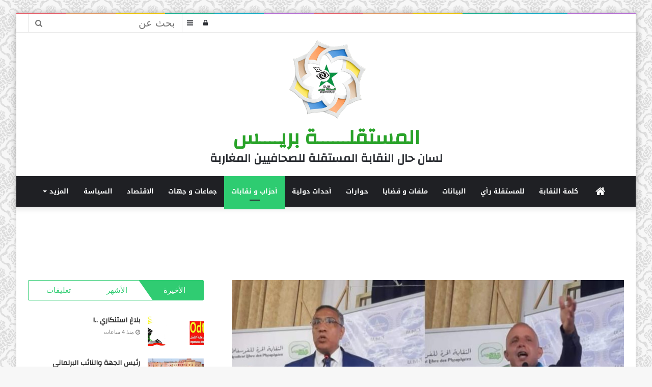

--- FILE ---
content_type: text/html; charset=UTF-8
request_url: http://www.almostaquilla-press.com/articles/45761
body_size: 28222
content:
<!DOCTYPE html>
<html dir="rtl" lang="ar" prefix="og: http://ogp.me/ns#">
<head>
	<meta name="google-site-verification" content="7cgQ1QZFkd5BRK5hZDhAyNIJpJ9RDUI2OqU0umrbGO8" />
	<meta charset="UTF-8" />
	<link rel="profile" href="http://gmpg.org/xfn/11" />
	<link rel="pingback" href="http://www.almostaquilla-press.com/w/xmlrpc.php" />
	<title>هل النقابة الحرة للفوسفاط ستبقى حرةً بعد انضمامها للاتحاد المغربي للشغل ..؟ &#8211; المستقلة بريس</title>
<meta name='robots' content='max-image-preview:large' />
	<style>img:is([sizes="auto" i], [sizes^="auto," i]) { contain-intrinsic-size: 3000px 1500px }</style>
	<link rel='dns-prefetch' href='//fonts.googleapis.com' />
<link rel="alternate" type="application/rss+xml" title="المستقلة بريس &laquo; الخلاصة" href="http://www.almostaquilla-press.com/feed" />
<link rel="alternate" type="application/rss+xml" title="المستقلة بريس &laquo; خلاصة التعليقات" href="http://www.almostaquilla-press.com/comments/feed" />
<link rel="alternate" type="application/rss+xml" title="المستقلة بريس &laquo; هل النقابة الحرة للفوسفاط ستبقى حرةً بعد انضمامها للاتحاد المغربي للشغل ..؟ خلاصة التعليقات" href="http://www.almostaquilla-press.com/articles/45761/feed" />

<meta property="og:title" content="هل النقابة الحرة للفوسفاط ستبقى حرةً بعد انضمامها للاتحاد المغربي للشغل ..؟ - المستقلة بريس" />
<meta property="og:type" content="article" />
<meta property="og:description" content="ذ. يوسف الإدريـــــــــسي قد نتفهم انشقاق أو انفصال موسى اعبيدة عن نقابة (SDP) العضو في الفيدرالية ا" />
<meta property="og:url" content="http://www.almostaquilla-press.com/articles/45761" />
<meta property="og:site_name" content="المستقلة بريس" />
			<meta property="og:image" content="http://www.almostaquilla-press.com/w/wp-content/uploads/2024/05/09-780x470.jpg" />
<script type="text/javascript">
/* <![CDATA[ */
window._wpemojiSettings = {"baseUrl":"https:\/\/s.w.org\/images\/core\/emoji\/15.0.3\/72x72\/","ext":".png","svgUrl":"https:\/\/s.w.org\/images\/core\/emoji\/15.0.3\/svg\/","svgExt":".svg","source":{"concatemoji":"http:\/\/www.almostaquilla-press.com\/w\/wp-includes\/js\/wp-emoji-release.min.js?ver=6.7.4"}};
/*! This file is auto-generated */
!function(i,n){var o,s,e;function c(e){try{var t={supportTests:e,timestamp:(new Date).valueOf()};sessionStorage.setItem(o,JSON.stringify(t))}catch(e){}}function p(e,t,n){e.clearRect(0,0,e.canvas.width,e.canvas.height),e.fillText(t,0,0);var t=new Uint32Array(e.getImageData(0,0,e.canvas.width,e.canvas.height).data),r=(e.clearRect(0,0,e.canvas.width,e.canvas.height),e.fillText(n,0,0),new Uint32Array(e.getImageData(0,0,e.canvas.width,e.canvas.height).data));return t.every(function(e,t){return e===r[t]})}function u(e,t,n){switch(t){case"flag":return n(e,"\ud83c\udff3\ufe0f\u200d\u26a7\ufe0f","\ud83c\udff3\ufe0f\u200b\u26a7\ufe0f")?!1:!n(e,"\ud83c\uddfa\ud83c\uddf3","\ud83c\uddfa\u200b\ud83c\uddf3")&&!n(e,"\ud83c\udff4\udb40\udc67\udb40\udc62\udb40\udc65\udb40\udc6e\udb40\udc67\udb40\udc7f","\ud83c\udff4\u200b\udb40\udc67\u200b\udb40\udc62\u200b\udb40\udc65\u200b\udb40\udc6e\u200b\udb40\udc67\u200b\udb40\udc7f");case"emoji":return!n(e,"\ud83d\udc26\u200d\u2b1b","\ud83d\udc26\u200b\u2b1b")}return!1}function f(e,t,n){var r="undefined"!=typeof WorkerGlobalScope&&self instanceof WorkerGlobalScope?new OffscreenCanvas(300,150):i.createElement("canvas"),a=r.getContext("2d",{willReadFrequently:!0}),o=(a.textBaseline="top",a.font="600 32px Arial",{});return e.forEach(function(e){o[e]=t(a,e,n)}),o}function t(e){var t=i.createElement("script");t.src=e,t.defer=!0,i.head.appendChild(t)}"undefined"!=typeof Promise&&(o="wpEmojiSettingsSupports",s=["flag","emoji"],n.supports={everything:!0,everythingExceptFlag:!0},e=new Promise(function(e){i.addEventListener("DOMContentLoaded",e,{once:!0})}),new Promise(function(t){var n=function(){try{var e=JSON.parse(sessionStorage.getItem(o));if("object"==typeof e&&"number"==typeof e.timestamp&&(new Date).valueOf()<e.timestamp+604800&&"object"==typeof e.supportTests)return e.supportTests}catch(e){}return null}();if(!n){if("undefined"!=typeof Worker&&"undefined"!=typeof OffscreenCanvas&&"undefined"!=typeof URL&&URL.createObjectURL&&"undefined"!=typeof Blob)try{var e="postMessage("+f.toString()+"("+[JSON.stringify(s),u.toString(),p.toString()].join(",")+"));",r=new Blob([e],{type:"text/javascript"}),a=new Worker(URL.createObjectURL(r),{name:"wpTestEmojiSupports"});return void(a.onmessage=function(e){c(n=e.data),a.terminate(),t(n)})}catch(e){}c(n=f(s,u,p))}t(n)}).then(function(e){for(var t in e)n.supports[t]=e[t],n.supports.everything=n.supports.everything&&n.supports[t],"flag"!==t&&(n.supports.everythingExceptFlag=n.supports.everythingExceptFlag&&n.supports[t]);n.supports.everythingExceptFlag=n.supports.everythingExceptFlag&&!n.supports.flag,n.DOMReady=!1,n.readyCallback=function(){n.DOMReady=!0}}).then(function(){return e}).then(function(){var e;n.supports.everything||(n.readyCallback(),(e=n.source||{}).concatemoji?t(e.concatemoji):e.wpemoji&&e.twemoji&&(t(e.twemoji),t(e.wpemoji)))}))}((window,document),window._wpemojiSettings);
/* ]]> */
</script>
<link rel='stylesheet' id='notosanskufiarabic-css' href='//fonts.googleapis.com/earlyaccess/notosanskufiarabic?ver=6.7.4' type='text/css' media='all' />
<style id='wp-emoji-styles-inline-css' type='text/css'>

	img.wp-smiley, img.emoji {
		display: inline !important;
		border: none !important;
		box-shadow: none !important;
		height: 1em !important;
		width: 1em !important;
		margin: 0 0.07em !important;
		vertical-align: -0.1em !important;
		background: none !important;
		padding: 0 !important;
	}
</style>
<link rel='stylesheet' id='wp-block-library-rtl-css' href='http://www.almostaquilla-press.com/w/wp-includes/css/dist/block-library/style-rtl.min.css?ver=6.7.4' type='text/css' media='all' />
<style id='wp-block-library-theme-inline-css' type='text/css'>
.wp-block-audio :where(figcaption){color:#555;font-size:13px;text-align:center}.is-dark-theme .wp-block-audio :where(figcaption){color:#ffffffa6}.wp-block-audio{margin:0 0 1em}.wp-block-code{border:1px solid #ccc;border-radius:4px;font-family:Menlo,Consolas,monaco,monospace;padding:.8em 1em}.wp-block-embed :where(figcaption){color:#555;font-size:13px;text-align:center}.is-dark-theme .wp-block-embed :where(figcaption){color:#ffffffa6}.wp-block-embed{margin:0 0 1em}.blocks-gallery-caption{color:#555;font-size:13px;text-align:center}.is-dark-theme .blocks-gallery-caption{color:#ffffffa6}:root :where(.wp-block-image figcaption){color:#555;font-size:13px;text-align:center}.is-dark-theme :root :where(.wp-block-image figcaption){color:#ffffffa6}.wp-block-image{margin:0 0 1em}.wp-block-pullquote{border-bottom:4px solid;border-top:4px solid;color:currentColor;margin-bottom:1.75em}.wp-block-pullquote cite,.wp-block-pullquote footer,.wp-block-pullquote__citation{color:currentColor;font-size:.8125em;font-style:normal;text-transform:uppercase}.wp-block-quote{border-left:.25em solid;margin:0 0 1.75em;padding-left:1em}.wp-block-quote cite,.wp-block-quote footer{color:currentColor;font-size:.8125em;font-style:normal;position:relative}.wp-block-quote:where(.has-text-align-right){border-left:none;border-right:.25em solid;padding-left:0;padding-right:1em}.wp-block-quote:where(.has-text-align-center){border:none;padding-left:0}.wp-block-quote.is-large,.wp-block-quote.is-style-large,.wp-block-quote:where(.is-style-plain){border:none}.wp-block-search .wp-block-search__label{font-weight:700}.wp-block-search__button{border:1px solid #ccc;padding:.375em .625em}:where(.wp-block-group.has-background){padding:1.25em 2.375em}.wp-block-separator.has-css-opacity{opacity:.4}.wp-block-separator{border:none;border-bottom:2px solid;margin-left:auto;margin-right:auto}.wp-block-separator.has-alpha-channel-opacity{opacity:1}.wp-block-separator:not(.is-style-wide):not(.is-style-dots){width:100px}.wp-block-separator.has-background:not(.is-style-dots){border-bottom:none;height:1px}.wp-block-separator.has-background:not(.is-style-wide):not(.is-style-dots){height:2px}.wp-block-table{margin:0 0 1em}.wp-block-table td,.wp-block-table th{word-break:normal}.wp-block-table :where(figcaption){color:#555;font-size:13px;text-align:center}.is-dark-theme .wp-block-table :where(figcaption){color:#ffffffa6}.wp-block-video :where(figcaption){color:#555;font-size:13px;text-align:center}.is-dark-theme .wp-block-video :where(figcaption){color:#ffffffa6}.wp-block-video{margin:0 0 1em}:root :where(.wp-block-template-part.has-background){margin-bottom:0;margin-top:0;padding:1.25em 2.375em}
</style>
<style id='classic-theme-styles-inline-css' type='text/css'>
/*! This file is auto-generated */
.wp-block-button__link{color:#fff;background-color:#32373c;border-radius:9999px;box-shadow:none;text-decoration:none;padding:calc(.667em + 2px) calc(1.333em + 2px);font-size:1.125em}.wp-block-file__button{background:#32373c;color:#fff;text-decoration:none}
</style>
<style id='global-styles-inline-css' type='text/css'>
:root{--wp--preset--aspect-ratio--square: 1;--wp--preset--aspect-ratio--4-3: 4/3;--wp--preset--aspect-ratio--3-4: 3/4;--wp--preset--aspect-ratio--3-2: 3/2;--wp--preset--aspect-ratio--2-3: 2/3;--wp--preset--aspect-ratio--16-9: 16/9;--wp--preset--aspect-ratio--9-16: 9/16;--wp--preset--color--black: #000000;--wp--preset--color--cyan-bluish-gray: #abb8c3;--wp--preset--color--white: #ffffff;--wp--preset--color--pale-pink: #f78da7;--wp--preset--color--vivid-red: #cf2e2e;--wp--preset--color--luminous-vivid-orange: #ff6900;--wp--preset--color--luminous-vivid-amber: #fcb900;--wp--preset--color--light-green-cyan: #7bdcb5;--wp--preset--color--vivid-green-cyan: #00d084;--wp--preset--color--pale-cyan-blue: #8ed1fc;--wp--preset--color--vivid-cyan-blue: #0693e3;--wp--preset--color--vivid-purple: #9b51e0;--wp--preset--gradient--vivid-cyan-blue-to-vivid-purple: linear-gradient(135deg,rgba(6,147,227,1) 0%,rgb(155,81,224) 100%);--wp--preset--gradient--light-green-cyan-to-vivid-green-cyan: linear-gradient(135deg,rgb(122,220,180) 0%,rgb(0,208,130) 100%);--wp--preset--gradient--luminous-vivid-amber-to-luminous-vivid-orange: linear-gradient(135deg,rgba(252,185,0,1) 0%,rgba(255,105,0,1) 100%);--wp--preset--gradient--luminous-vivid-orange-to-vivid-red: linear-gradient(135deg,rgba(255,105,0,1) 0%,rgb(207,46,46) 100%);--wp--preset--gradient--very-light-gray-to-cyan-bluish-gray: linear-gradient(135deg,rgb(238,238,238) 0%,rgb(169,184,195) 100%);--wp--preset--gradient--cool-to-warm-spectrum: linear-gradient(135deg,rgb(74,234,220) 0%,rgb(151,120,209) 20%,rgb(207,42,186) 40%,rgb(238,44,130) 60%,rgb(251,105,98) 80%,rgb(254,248,76) 100%);--wp--preset--gradient--blush-light-purple: linear-gradient(135deg,rgb(255,206,236) 0%,rgb(152,150,240) 100%);--wp--preset--gradient--blush-bordeaux: linear-gradient(135deg,rgb(254,205,165) 0%,rgb(254,45,45) 50%,rgb(107,0,62) 100%);--wp--preset--gradient--luminous-dusk: linear-gradient(135deg,rgb(255,203,112) 0%,rgb(199,81,192) 50%,rgb(65,88,208) 100%);--wp--preset--gradient--pale-ocean: linear-gradient(135deg,rgb(255,245,203) 0%,rgb(182,227,212) 50%,rgb(51,167,181) 100%);--wp--preset--gradient--electric-grass: linear-gradient(135deg,rgb(202,248,128) 0%,rgb(113,206,126) 100%);--wp--preset--gradient--midnight: linear-gradient(135deg,rgb(2,3,129) 0%,rgb(40,116,252) 100%);--wp--preset--font-size--small: 13px;--wp--preset--font-size--medium: 20px;--wp--preset--font-size--large: 36px;--wp--preset--font-size--x-large: 42px;--wp--preset--spacing--20: 0.44rem;--wp--preset--spacing--30: 0.67rem;--wp--preset--spacing--40: 1rem;--wp--preset--spacing--50: 1.5rem;--wp--preset--spacing--60: 2.25rem;--wp--preset--spacing--70: 3.38rem;--wp--preset--spacing--80: 5.06rem;--wp--preset--shadow--natural: 6px 6px 9px rgba(0, 0, 0, 0.2);--wp--preset--shadow--deep: 12px 12px 50px rgba(0, 0, 0, 0.4);--wp--preset--shadow--sharp: 6px 6px 0px rgba(0, 0, 0, 0.2);--wp--preset--shadow--outlined: 6px 6px 0px -3px rgba(255, 255, 255, 1), 6px 6px rgba(0, 0, 0, 1);--wp--preset--shadow--crisp: 6px 6px 0px rgba(0, 0, 0, 1);}:where(.is-layout-flex){gap: 0.5em;}:where(.is-layout-grid){gap: 0.5em;}body .is-layout-flex{display: flex;}.is-layout-flex{flex-wrap: wrap;align-items: center;}.is-layout-flex > :is(*, div){margin: 0;}body .is-layout-grid{display: grid;}.is-layout-grid > :is(*, div){margin: 0;}:where(.wp-block-columns.is-layout-flex){gap: 2em;}:where(.wp-block-columns.is-layout-grid){gap: 2em;}:where(.wp-block-post-template.is-layout-flex){gap: 1.25em;}:where(.wp-block-post-template.is-layout-grid){gap: 1.25em;}.has-black-color{color: var(--wp--preset--color--black) !important;}.has-cyan-bluish-gray-color{color: var(--wp--preset--color--cyan-bluish-gray) !important;}.has-white-color{color: var(--wp--preset--color--white) !important;}.has-pale-pink-color{color: var(--wp--preset--color--pale-pink) !important;}.has-vivid-red-color{color: var(--wp--preset--color--vivid-red) !important;}.has-luminous-vivid-orange-color{color: var(--wp--preset--color--luminous-vivid-orange) !important;}.has-luminous-vivid-amber-color{color: var(--wp--preset--color--luminous-vivid-amber) !important;}.has-light-green-cyan-color{color: var(--wp--preset--color--light-green-cyan) !important;}.has-vivid-green-cyan-color{color: var(--wp--preset--color--vivid-green-cyan) !important;}.has-pale-cyan-blue-color{color: var(--wp--preset--color--pale-cyan-blue) !important;}.has-vivid-cyan-blue-color{color: var(--wp--preset--color--vivid-cyan-blue) !important;}.has-vivid-purple-color{color: var(--wp--preset--color--vivid-purple) !important;}.has-black-background-color{background-color: var(--wp--preset--color--black) !important;}.has-cyan-bluish-gray-background-color{background-color: var(--wp--preset--color--cyan-bluish-gray) !important;}.has-white-background-color{background-color: var(--wp--preset--color--white) !important;}.has-pale-pink-background-color{background-color: var(--wp--preset--color--pale-pink) !important;}.has-vivid-red-background-color{background-color: var(--wp--preset--color--vivid-red) !important;}.has-luminous-vivid-orange-background-color{background-color: var(--wp--preset--color--luminous-vivid-orange) !important;}.has-luminous-vivid-amber-background-color{background-color: var(--wp--preset--color--luminous-vivid-amber) !important;}.has-light-green-cyan-background-color{background-color: var(--wp--preset--color--light-green-cyan) !important;}.has-vivid-green-cyan-background-color{background-color: var(--wp--preset--color--vivid-green-cyan) !important;}.has-pale-cyan-blue-background-color{background-color: var(--wp--preset--color--pale-cyan-blue) !important;}.has-vivid-cyan-blue-background-color{background-color: var(--wp--preset--color--vivid-cyan-blue) !important;}.has-vivid-purple-background-color{background-color: var(--wp--preset--color--vivid-purple) !important;}.has-black-border-color{border-color: var(--wp--preset--color--black) !important;}.has-cyan-bluish-gray-border-color{border-color: var(--wp--preset--color--cyan-bluish-gray) !important;}.has-white-border-color{border-color: var(--wp--preset--color--white) !important;}.has-pale-pink-border-color{border-color: var(--wp--preset--color--pale-pink) !important;}.has-vivid-red-border-color{border-color: var(--wp--preset--color--vivid-red) !important;}.has-luminous-vivid-orange-border-color{border-color: var(--wp--preset--color--luminous-vivid-orange) !important;}.has-luminous-vivid-amber-border-color{border-color: var(--wp--preset--color--luminous-vivid-amber) !important;}.has-light-green-cyan-border-color{border-color: var(--wp--preset--color--light-green-cyan) !important;}.has-vivid-green-cyan-border-color{border-color: var(--wp--preset--color--vivid-green-cyan) !important;}.has-pale-cyan-blue-border-color{border-color: var(--wp--preset--color--pale-cyan-blue) !important;}.has-vivid-cyan-blue-border-color{border-color: var(--wp--preset--color--vivid-cyan-blue) !important;}.has-vivid-purple-border-color{border-color: var(--wp--preset--color--vivid-purple) !important;}.has-vivid-cyan-blue-to-vivid-purple-gradient-background{background: var(--wp--preset--gradient--vivid-cyan-blue-to-vivid-purple) !important;}.has-light-green-cyan-to-vivid-green-cyan-gradient-background{background: var(--wp--preset--gradient--light-green-cyan-to-vivid-green-cyan) !important;}.has-luminous-vivid-amber-to-luminous-vivid-orange-gradient-background{background: var(--wp--preset--gradient--luminous-vivid-amber-to-luminous-vivid-orange) !important;}.has-luminous-vivid-orange-to-vivid-red-gradient-background{background: var(--wp--preset--gradient--luminous-vivid-orange-to-vivid-red) !important;}.has-very-light-gray-to-cyan-bluish-gray-gradient-background{background: var(--wp--preset--gradient--very-light-gray-to-cyan-bluish-gray) !important;}.has-cool-to-warm-spectrum-gradient-background{background: var(--wp--preset--gradient--cool-to-warm-spectrum) !important;}.has-blush-light-purple-gradient-background{background: var(--wp--preset--gradient--blush-light-purple) !important;}.has-blush-bordeaux-gradient-background{background: var(--wp--preset--gradient--blush-bordeaux) !important;}.has-luminous-dusk-gradient-background{background: var(--wp--preset--gradient--luminous-dusk) !important;}.has-pale-ocean-gradient-background{background: var(--wp--preset--gradient--pale-ocean) !important;}.has-electric-grass-gradient-background{background: var(--wp--preset--gradient--electric-grass) !important;}.has-midnight-gradient-background{background: var(--wp--preset--gradient--midnight) !important;}.has-small-font-size{font-size: var(--wp--preset--font-size--small) !important;}.has-medium-font-size{font-size: var(--wp--preset--font-size--medium) !important;}.has-large-font-size{font-size: var(--wp--preset--font-size--large) !important;}.has-x-large-font-size{font-size: var(--wp--preset--font-size--x-large) !important;}
:where(.wp-block-post-template.is-layout-flex){gap: 1.25em;}:where(.wp-block-post-template.is-layout-grid){gap: 1.25em;}
:where(.wp-block-columns.is-layout-flex){gap: 2em;}:where(.wp-block-columns.is-layout-grid){gap: 2em;}
:root :where(.wp-block-pullquote){font-size: 1.5em;line-height: 1.6;}
</style>
<link rel='stylesheet' id='better-weather-css' href='http://www.almostaquilla-press.com/w/wp-content/plugins/better-weather/includes/libs/better-weather/css/bw-style.min.css?ver=1.5.4' type='text/css' media='all' />
<link rel='stylesheet' id='tie-css-base-css' href='http://www.almostaquilla-press.com/w/wp-content/themes/jannah/assets/css/base.min.css?ver=4.5.0' type='text/css' media='all' />
<link rel='stylesheet' id='tie-css-styles-css' href='http://www.almostaquilla-press.com/w/wp-content/themes/jannah/assets/css/style.min.css?ver=4.5.0' type='text/css' media='all' />
<link rel='stylesheet' id='tie-css-widgets-css' href='http://www.almostaquilla-press.com/w/wp-content/themes/jannah/assets/css/widgets.min.css?ver=4.5.0' type='text/css' media='all' />
<link rel='stylesheet' id='tie-css-helpers-css' href='http://www.almostaquilla-press.com/w/wp-content/themes/jannah/assets/css/helpers.min.css?ver=4.5.0' type='text/css' media='all' />
<link rel='stylesheet' id='tie-css-ilightbox-css' href='http://www.almostaquilla-press.com/w/wp-content/themes/jannah/assets/ilightbox/dark-skin/skin.css?ver=4.5.0' type='text/css' media='all' />
<link rel='stylesheet' id='tie-css-single-css' href='http://www.almostaquilla-press.com/w/wp-content/themes/jannah/assets/css/single.min.css?ver=4.5.0' type='text/css' media='all' />
<link rel='stylesheet' id='tie-css-print-css' href='http://www.almostaquilla-press.com/w/wp-content/themes/jannah/assets/css/print.css?ver=4.5.0' type='text/css' media='print' />
<link rel='stylesheet' id='better-framework-custom-css' href='http://www.almostaquilla-press.com/w/?better_framework_css=1&#038;ver=4.5.0-1764862497' type='text/css' media='all' />
<style id='better-framework-custom-inline-css' type='text/css'>
.wf-active .logo-text,.wf-active h1,.wf-active h2,.wf-active h3,.wf-active h4,.wf-active h5,.wf-active h6{font-family: 'Changa';}#main-nav .main-menu > ul > li > a{font-family: Noto Sans Kufi Arabic;}body{font-size: 20px;}.breaking .breaking-title{font-size: 20px;font-weight: 600;line-height: 2;}.ticker-wrapper .ticker-content{font-size: 20px;font-weight: 500;line-height: 2;}#the-post .entry-content,#the-post .entry-content p{font-size: 20px;line-height: 1.5;}#tie-wrapper .mag-box.wide-post-box .posts-items>li:nth-child(n) .post-title,#tie-wrapper .mag-box.big-post-left-box li:first-child .post-title,#tie-wrapper .mag-box.big-post-top-box li:first-child .post-title,#tie-wrapper .mag-box.half-box li:first-child .post-title,#tie-wrapper .mag-box.big-posts-box .posts-items>li:nth-child(n) .post-title,#tie-wrapper .mag-box.mini-posts-box .posts-items>li:nth-child(n) .post-title,#tie-wrapper .mag-box.latest-poroducts-box .products .product h2{font-size: 20px;}#tie-wrapper .mag-box.big-post-left-box li:not(:first-child) .post-title,#tie-wrapper .mag-box.big-post-top-box li:not(:first-child) .post-title,#tie-wrapper .mag-box.half-box li:not(:first-child) .post-title,#tie-wrapper .mag-box.big-thumb-left-box li:not(:first-child) .post-title,#tie-wrapper .mag-box.scrolling-box .slide .post-title,#tie-wrapper .mag-box.miscellaneous-box li:not(:first-child) .post-title{font-size: 20px;font-weight: 500;}#tie-body{background-image: url(http://www.almostaquilla-press.com/w/wp-content/themes/jannah/assets/images/patterns/body-bg19.png);}.brand-title,a:hover,#tie-popup-search-submit,#logo.text-logo a,.theme-header nav .components #search-submit:hover,.theme-header .header-nav .components > li:hover > a,.theme-header .header-nav .components li a:hover,.main-menu ul.cats-vertical li a.is-active,.main-menu ul.cats-vertical li a:hover,.main-nav li.mega-menu .post-meta a:hover,.main-nav li.mega-menu .post-box-title a:hover,.search-in-main-nav.autocomplete-suggestions a:hover,#main-nav .menu ul li:hover > a,#main-nav .menu ul li.current-menu-item:not(.mega-link-column) > a,.top-nav .menu li:hover > a,.top-nav .menu > .tie-current-menu > a,.search-in-top-nav.autocomplete-suggestions .post-title a:hover,div.mag-box .mag-box-options .mag-box-filter-links a.active,.mag-box-filter-links .flexMenu-viewMore:hover > a,.stars-rating-active,body .tabs.tabs .active > a,.video-play-icon,.spinner-circle:after,#go-to-content:hover,.comment-list .comment-author .fn,.commentlist .comment-author .fn,blockquote::before,blockquote cite,blockquote.quote-simple p,.multiple-post-pages a:hover,#story-index li .is-current,.latest-tweets-widget .twitter-icon-wrap span,.wide-slider-nav-wrapper .slide,.wide-next-prev-slider-wrapper .tie-slider-nav li:hover span,#instagram-link:hover,.review-final-score h3,#mobile-menu-icon:hover .menu-text,.entry a,.entry .post-bottom-meta a[href]:hover,.widget.tie-weather-widget .icon-basecloud-bg:after,q a,blockquote a,.site-footer a:hover,.site-footer .stars-rating-active,.site-footer .twitter-icon-wrap span,.site-info a:hover{color: #2ecc71;}[type='submit'],.button,.generic-button a,.generic-button button,.theme-header .header-nav .comp-sub-menu a.button.guest-btn:hover,.theme-header .header-nav .comp-sub-menu a.checkout-button,nav.main-nav .menu > li.tie-current-menu > a,nav.main-nav .menu > li:hover > a,.main-menu .mega-links-head:after,#main-nav .mega-menu.mega-cat .cats-horizontal li a.is-active,#mobile-menu-icon:hover .nav-icon,#mobile-menu-icon:hover .nav-icon:before,#mobile-menu-icon:hover .nav-icon:after,.search-in-main-nav.autocomplete-suggestions a.button,.search-in-top-nav.autocomplete-suggestions a.button,.spinner > div,.post-cat,.pages-numbers li.current span,.multiple-post-pages > span,#tie-wrapper .mejs-container .mejs-controls,.mag-box-filter-links a:hover,.slider-arrow-nav a:not(.pagination-disabled):hover,.comment-list .reply a:hover,.commentlist .reply a:hover,#reading-position-indicator,#story-index-icon,.videos-block .playlist-title,.review-percentage .review-item span span,.tie-slick-dots li.slick-active button,.tie-slick-dots li button:hover,.digital-rating-static,.timeline-widget li a:hover .date:before,#wp-calendar #today,.posts-list-counter li:before,.cat-counter a + span,.tie-slider-nav li span:hover,.fullwidth-area .widget_tag_cloud .tagcloud a:hover,.magazine2:not(.block-head-4) .dark-widgetized-area ul.tabs a:hover,.magazine2:not(.block-head-4) .dark-widgetized-area ul.tabs .active a,.magazine1 .dark-widgetized-area ul.tabs a:hover,.magazine1 .dark-widgetized-area ul.tabs .active a,.block-head-4.magazine2 .dark-widgetized-area .tabs.tabs .active a,.block-head-4.magazine2 .dark-widgetized-area .tabs > .active a:before,.block-head-4.magazine2 .dark-widgetized-area .tabs > .active a:after,.demo_store,.demo #logo:after,.widget.tie-weather-widget,span.video-close-btn:hover,#go-to-top,.latest-tweets-widget .slider-links .button:not(:hover){background-color: #2ecc71;color: #FFFFFF;}.tie-weather-widget .widget-title h4,.block-head-4.magazine2 #footer .tabs .active a:hover{color: #FFFFFF;}pre,code,.pages-numbers li.current span,.theme-header .header-nav .comp-sub-menu a.button.guest-btn:hover,.multiple-post-pages > span,.post-content-slideshow .tie-slider-nav li span:hover,#tie-body .tie-slider-nav li > span:hover,#instagram-link:before,#instagram-link:after,.slider-arrow-nav a:not(.pagination-disabled):hover,.main-nav .mega-menu.mega-cat .cats-horizontal li a.is-active, .main-nav .mega-menu.mega-cat .cats-horizontal li a:hover,.main-menu .menu > li > .menu-sub-content{border-color: #2ecc71;}.main-menu .menu > li.tie-current-menu{border-bottom-color: #2ecc71;}.top-nav .menu li.menu-item-has-children:hover > a:before{border-top-color: #2ecc71;}.main-nav .main-menu .menu > li.tie-current-menu > a:before,.main-nav .main-menu .menu > li:hover > a:before{border-top-color: #FFFFFF;}header.main-nav-light .main-nav .menu-item-has-children li:hover > a:before,header.main-nav-light .main-nav .mega-menu li:hover > a:before{border-left-color: #2ecc71;}.rtl header.main-nav-light .main-nav .menu-item-has-children li:hover > a:before,.rtl header.main-nav-light .main-nav .mega-menu li:hover > a:before{border-right-color: #2ecc71;border-left-color: transparent;}.top-nav ul.menu li .menu-item-has-children:hover > a:before{border-top-color: transparent;border-left-color: #2ecc71;}.rtl .top-nav ul.menu li .menu-item-has-children:hover > a:before{border-left-color: transparent;border-right-color: #2ecc71;}::-moz-selection{background-color: #2ecc71;color: #FFFFFF;}::selection{background-color: #2ecc71;color: #FFFFFF;}circle.circle_bar{stroke: #2ecc71;}#reading-position-indicator{box-shadow: 0 0 10px rgba( 46,204,113,0.7);}#tie-popup-search-submit:hover,#logo.text-logo a:hover,.entry a:hover,.block-head-4.magazine2 .site-footer .tabs li a:hover,q a:hover,blockquote a:hover{color: #009a3f;}.button:hover,input[type='submit']:hover,.generic-button a:hover,.generic-button button:hover,a.post-cat:hover,.site-footer .button:hover,.site-footer [type='submit']:hover,.search-in-main-nav.autocomplete-suggestions a.button:hover,.search-in-top-nav.autocomplete-suggestions a.button:hover,.theme-header .header-nav .comp-sub-menu a.checkout-button:hover{background-color: #009a3f;color: #FFFFFF;}.theme-header .header-nav .comp-sub-menu a.checkout-button:not(:hover),.entry a.button{color: #FFFFFF;}#story-index.is-compact .story-index-content{background-color: #2ecc71;}#story-index.is-compact .story-index-content a,#story-index.is-compact .story-index-content .is-current{color: #FFFFFF;}#tie-body .has-block-head-4,#tie-body .mag-box-title h3,#tie-body .comment-reply-title,#tie-body .related.products > h2,#tie-body .up-sells > h2,#tie-body .cross-sells > h2,#tie-body .cart_totals > h2,#tie-body .bbp-form legend,#tie-body .mag-box-title h3 a,#tie-body .section-title-default a,#tie-body #cancel-comment-reply-link {color: #FFFFFF;}#tie-body .has-block-head-4:before,#tie-body .mag-box-title h3:before,#tie-body .comment-reply-title:before,#tie-body .related.products > h2:before,#tie-body .up-sells > h2:before,#tie-body .cross-sells > h2:before,#tie-body .cart_totals > h2:before,#tie-body .bbp-form legend:before {background-color: #2ecc71;}#tie-body .block-more-button{color: #2ecc71;}#tie-body .block-more-button:hover{color: #009a3f;}#tie-body .has-block-head-4:after,#tie-body .mag-box-title h3:after,#tie-body .comment-reply-title:after,#tie-body .related.products > h2:after,#tie-body .up-sells > h2:after,#tie-body .cross-sells > h2:after,#tie-body .cart_totals > h2:after,#tie-body .bbp-form legend:after{background-color: #2ecc71;}#tie-body .tabs,#tie-body .tabs .flexMenu-popup{border-color: #2ecc71;}#tie-body .tabs li a{color: #2ecc71;}#tie-body .tabs li a:hover{color: #009a3f;}#tie-body .tabs li.active a{color: #FFFFFF;background-color: #2ecc71;}#tie-body .tabs > .active a:before,#tie-body .tabs > .active a:after{background-color: #2ecc71;}.brand-title,a:hover,#tie-popup-search-submit,#logo.text-logo a,.theme-header nav .components #search-submit:hover,.theme-header .header-nav .components > li:hover > a,.theme-header .header-nav .components li a:hover,.main-menu ul.cats-vertical li a.is-active,.main-menu ul.cats-vertical li a:hover,.main-nav li.mega-menu .post-meta a:hover,.main-nav li.mega-menu .post-box-title a:hover,.search-in-main-nav.autocomplete-suggestions a:hover,#main-nav .menu ul li:hover > a,#main-nav .menu ul li.current-menu-item:not(.mega-link-column) > a,.top-nav .menu li:hover > a,.top-nav .menu > .tie-current-menu > a,.search-in-top-nav.autocomplete-suggestions .post-title a:hover,div.mag-box .mag-box-options .mag-box-filter-links a.active,.mag-box-filter-links .flexMenu-viewMore:hover > a,.stars-rating-active,body .tabs.tabs .active > a,.video-play-icon,.spinner-circle:after,#go-to-content:hover,.comment-list .comment-author .fn,.commentlist .comment-author .fn,blockquote::before,blockquote cite,blockquote.quote-simple p,.multiple-post-pages a:hover,#story-index li .is-current,.latest-tweets-widget .twitter-icon-wrap span,.wide-slider-nav-wrapper .slide,.wide-next-prev-slider-wrapper .tie-slider-nav li:hover span,#instagram-link:hover,.review-final-score h3,#mobile-menu-icon:hover .menu-text,.entry a,.entry .post-bottom-meta a[href]:hover,.widget.tie-weather-widget .icon-basecloud-bg:after,q a,blockquote a,.site-footer a:hover,.site-footer .stars-rating-active,.site-footer .twitter-icon-wrap span,.site-info a:hover{color: #2ecc71;}[type='submit'],.button,.generic-button a,.generic-button button,.theme-header .header-nav .comp-sub-menu a.button.guest-btn:hover,.theme-header .header-nav .comp-sub-menu a.checkout-button,nav.main-nav .menu > li.tie-current-menu > a,nav.main-nav .menu > li:hover > a,.main-menu .mega-links-head:after,#main-nav .mega-menu.mega-cat .cats-horizontal li a.is-active,#mobile-menu-icon:hover .nav-icon,#mobile-menu-icon:hover .nav-icon:before,#mobile-menu-icon:hover .nav-icon:after,.search-in-main-nav.autocomplete-suggestions a.button,.search-in-top-nav.autocomplete-suggestions a.button,.spinner > div,.post-cat,.pages-numbers li.current span,.multiple-post-pages > span,#tie-wrapper .mejs-container .mejs-controls,.mag-box-filter-links a:hover,.slider-arrow-nav a:not(.pagination-disabled):hover,.comment-list .reply a:hover,.commentlist .reply a:hover,#reading-position-indicator,#story-index-icon,.videos-block .playlist-title,.review-percentage .review-item span span,.tie-slick-dots li.slick-active button,.tie-slick-dots li button:hover,.digital-rating-static,.timeline-widget li a:hover .date:before,#wp-calendar #today,.posts-list-counter li:before,.cat-counter a + span,.tie-slider-nav li span:hover,.fullwidth-area .widget_tag_cloud .tagcloud a:hover,.magazine2:not(.block-head-4) .dark-widgetized-area ul.tabs a:hover,.magazine2:not(.block-head-4) .dark-widgetized-area ul.tabs .active a,.magazine1 .dark-widgetized-area ul.tabs a:hover,.magazine1 .dark-widgetized-area ul.tabs .active a,.block-head-4.magazine2 .dark-widgetized-area .tabs.tabs .active a,.block-head-4.magazine2 .dark-widgetized-area .tabs > .active a:before,.block-head-4.magazine2 .dark-widgetized-area .tabs > .active a:after,.demo_store,.demo #logo:after,.widget.tie-weather-widget,span.video-close-btn:hover,#go-to-top,.latest-tweets-widget .slider-links .button:not(:hover){background-color: #2ecc71;color: #FFFFFF;}.tie-weather-widget .widget-title h4,.block-head-4.magazine2 #footer .tabs .active a:hover{color: #FFFFFF;}pre,code,.pages-numbers li.current span,.theme-header .header-nav .comp-sub-menu a.button.guest-btn:hover,.multiple-post-pages > span,.post-content-slideshow .tie-slider-nav li span:hover,#tie-body .tie-slider-nav li > span:hover,#instagram-link:before,#instagram-link:after,.slider-arrow-nav a:not(.pagination-disabled):hover,.main-nav .mega-menu.mega-cat .cats-horizontal li a.is-active, .main-nav .mega-menu.mega-cat .cats-horizontal li a:hover,.main-menu .menu > li > .menu-sub-content{border-color: #2ecc71;}.main-menu .menu > li.tie-current-menu{border-bottom-color: #2ecc71;}.top-nav .menu li.menu-item-has-children:hover > a:before{border-top-color: #2ecc71;}.main-nav .main-menu .menu > li.tie-current-menu > a:before,.main-nav .main-menu .menu > li:hover > a:before{border-top-color: #FFFFFF;}header.main-nav-light .main-nav .menu-item-has-children li:hover > a:before,header.main-nav-light .main-nav .mega-menu li:hover > a:before{border-left-color: #2ecc71;}.rtl header.main-nav-light .main-nav .menu-item-has-children li:hover > a:before,.rtl header.main-nav-light .main-nav .mega-menu li:hover > a:before{border-right-color: #2ecc71;border-left-color: transparent;}.top-nav ul.menu li .menu-item-has-children:hover > a:before{border-top-color: transparent;border-left-color: #2ecc71;}.rtl .top-nav ul.menu li .menu-item-has-children:hover > a:before{border-left-color: transparent;border-right-color: #2ecc71;}::-moz-selection{background-color: #2ecc71;color: #FFFFFF;}::selection{background-color: #2ecc71;color: #FFFFFF;}circle.circle_bar{stroke: #2ecc71;}#reading-position-indicator{box-shadow: 0 0 10px rgba( 46,204,113,0.7);}#tie-popup-search-submit:hover,#logo.text-logo a:hover,.entry a:hover,.block-head-4.magazine2 .site-footer .tabs li a:hover,q a:hover,blockquote a:hover{color: #009a3f;}.button:hover,input[type='submit']:hover,.generic-button a:hover,.generic-button button:hover,a.post-cat:hover,.site-footer .button:hover,.site-footer [type='submit']:hover,.search-in-main-nav.autocomplete-suggestions a.button:hover,.search-in-top-nav.autocomplete-suggestions a.button:hover,.theme-header .header-nav .comp-sub-menu a.checkout-button:hover{background-color: #009a3f;color: #FFFFFF;}.theme-header .header-nav .comp-sub-menu a.checkout-button:not(:hover),.entry a.button{color: #FFFFFF;}#story-index.is-compact .story-index-content{background-color: #2ecc71;}#story-index.is-compact .story-index-content a,#story-index.is-compact .story-index-content .is-current{color: #FFFFFF;}#tie-body .has-block-head-4,#tie-body .mag-box-title h3,#tie-body .comment-reply-title,#tie-body .related.products > h2,#tie-body .up-sells > h2,#tie-body .cross-sells > h2,#tie-body .cart_totals > h2,#tie-body .bbp-form legend,#tie-body .mag-box-title h3 a,#tie-body .section-title-default a,#tie-body #cancel-comment-reply-link {color: #FFFFFF;}#tie-body .has-block-head-4:before,#tie-body .mag-box-title h3:before,#tie-body .comment-reply-title:before,#tie-body .related.products > h2:before,#tie-body .up-sells > h2:before,#tie-body .cross-sells > h2:before,#tie-body .cart_totals > h2:before,#tie-body .bbp-form legend:before {background-color: #2ecc71;}#tie-body .block-more-button{color: #2ecc71;}#tie-body .block-more-button:hover{color: #009a3f;}#tie-body .has-block-head-4:after,#tie-body .mag-box-title h3:after,#tie-body .comment-reply-title:after,#tie-body .related.products > h2:after,#tie-body .up-sells > h2:after,#tie-body .cross-sells > h2:after,#tie-body .cart_totals > h2:after,#tie-body .bbp-form legend:after{background-color: #2ecc71;}#tie-body .tabs,#tie-body .tabs .flexMenu-popup{border-color: #2ecc71;}#tie-body .tabs li a{color: #2ecc71;}#tie-body .tabs li a:hover{color: #009a3f;}#tie-body .tabs li.active a{color: #FFFFFF;background-color: #2ecc71;}#tie-body .tabs > .active a:before,#tie-body .tabs > .active a:after{background-color: #2ecc71;}a#go-to-top{background-color: #2ecc71;}a#go-to-top{color: #f2f2f2;}
</style>
<script type="text/javascript" src="http://www.almostaquilla-press.com/w/wp-includes/js/jquery/jquery.min.js?ver=3.7.1" id="jquery-core-js"></script>
<script type="text/javascript" src="http://www.almostaquilla-press.com/w/wp-includes/js/jquery/jquery-migrate.min.js?ver=3.4.1" id="jquery-migrate-js"></script>
<link rel="https://api.w.org/" href="http://www.almostaquilla-press.com/wp-json/" /><link rel="alternate" title="JSON" type="application/json" href="http://www.almostaquilla-press.com/wp-json/wp/v2/posts/45761" /><link rel="EditURI" type="application/rsd+xml" title="RSD" href="http://www.almostaquilla-press.com/w/xmlrpc.php?rsd" />
<link rel="stylesheet" href="http://www.almostaquilla-press.com/w/wp-content/themes/jannah/rtl.css" type="text/css" media="screen" /><meta name="generator" content="WordPress 6.7.4" />
<link rel="canonical" href="http://www.almostaquilla-press.com/articles/45761" />
<link rel='shortlink' href='http://www.almostaquilla-press.com/?p=45761' />
<link rel="alternate" title="oEmbed (JSON)" type="application/json+oembed" href="http://www.almostaquilla-press.com/wp-json/oembed/1.0/embed?url=http%3A%2F%2Fwww.almostaquilla-press.com%2Farticles%2F45761" />
<link rel="alternate" title="oEmbed (XML)" type="text/xml+oembed" href="http://www.almostaquilla-press.com/wp-json/oembed/1.0/embed?url=http%3A%2F%2Fwww.almostaquilla-press.com%2Farticles%2F45761&#038;format=xml" />
<meta http-equiv="X-UA-Compatible" content="IE=edge"><script async src="https://pagead2.googlesyndication.com/pagead/js/adsbygoogle.js?client=ca-pub-9791897169244889"
     crossorigin="anonymous"></script>
<meta name="theme-color" content="#2ecc71" /><meta name="viewport" content="width=device-width, initial-scale=1.0" /><link rel="icon" href="http://www.almostaquilla-press.com/w/wp-content/uploads/2025/01/cropped-logo-32x32.png" sizes="32x32" />
<link rel="icon" href="http://www.almostaquilla-press.com/w/wp-content/uploads/2025/01/cropped-logo-192x192.png" sizes="192x192" />
<link rel="apple-touch-icon" href="http://www.almostaquilla-press.com/w/wp-content/uploads/2025/01/cropped-logo-180x180.png" />
<meta name="msapplication-TileImage" content="http://www.almostaquilla-press.com/w/wp-content/uploads/2025/01/cropped-logo-270x270.png" />
</head>

<body id="tie-body" class="rtl post-template-default single single-post postid-45761 single-format-standard boxed-layout framed-layout wrapper-has-shadow block-head-4 block-head-6 magazine2 is-thumb-overlay-disabled is-desktop is-header-layout-2 has-header-ad has-header-below-ad sidebar-left has-sidebar post-layout-2 narrow-title-narrow-media is-standard-format has-mobile-share">



<div class="background-overlay">

	<div id="tie-container" class="site tie-container">

		
		<div id="tie-wrapper">

			<div class="rainbow-line"></div>
<header id="theme-header" class="theme-header header-layout-2 main-nav-dark main-nav-below top-nav-active top-nav-light top-nav-above has-shadow mobile-header-default">
	
<nav id="top-nav" class="has-menu-components top-nav header-nav" aria-label="الشريط العلوي">
	<div class="container">
		<div class="topbar-wrapper">

			
			<div class="tie-alignleft">
							</div><!-- .tie-alignleft /-->

			<div class="tie-alignright">
				<ul class="components">		<li class="search-bar menu-item custom-menu-link" aria-label="بحث">
			<form method="get" id="search" action="http://www.almostaquilla-press.com//">
				<input id="search-input" type="text" name="s" title="بحث عن" placeholder="بحث عن" />
				<button id="search-submit" type="submit">
					<span class="fa fa-search" aria-hidden="true"></span>
					<span class="screen-reader-text">بحث عن</span>
				</button>
			</form>
		</li>
			<li class="side-aside-nav-icon menu-item custom-menu-link">
		<a href="#">
			<span class="fa fa-navicon" aria-hidden="true"></span>
			<span class="screen-reader-text">عمود جانبي</span>
		</a>
	</li>
	
	
		<li class="popup-login-icon menu-item custom-menu-link">
			<a href="#" class="lgoin-btn tie-popup-trigger">
				<span class="fa fa-lock" aria-hidden="true"></span>
				<span class="screen-reader-text">تسجيل الدخول</span>
			</a>
		</li>

			</ul><!-- Components -->			</div><!-- .tie-alignright /-->

		</div><!-- .topbar-wrapper /-->
	</div><!-- .container /-->
</nav><!-- #top-nav /-->

<div class="container header-container">
	<div class="tie-row logo-row">

		
		<div class="logo-wrapper">
			<div class="tie-col-md-4 logo-container">
				
		<a href="#" id="mobile-menu-icon">
			<span class="nav-icon"></span>

				<span class="screen-reader-text">القائمة</span>		</a>
		
		<div id="logo" class="image-logo" style="margin-top: 15px; margin-bottom: 5px;">

			
			<a title="المستقلة بريس" href="http://www.almostaquilla-press.com/">
				
					<img src="http://www.almostaquilla-press.com/w/wp-content/uploads/2025/01/logo.png" alt="المستقلة بريس" class="logo_normal" width="160" height="160" style="max-height:160px; width: auto;">
					<img src="http://www.almostaquilla-press.com/w/wp-content/uploads/2025/01/logo.png" alt="المستقلة بريس" class="logo_2x" width="160" height="160" style="max-height:160px; width: auto;">
							</a>

			
		</div><!-- #logo /-->

					</div><!-- .tie-col /-->
		</div><!-- .logo-wrapper /-->

		<div class="tie-col-md-8 stream-item stream-item-top-wrapper"><div class="stream-item-top"><h1 style="color:#29a329;">المستقلــــــة بريــــس</h1>

<h3>لسان حال النقابة المستقلة للصحافيين المغاربة</h3></div></div><!-- .tie-col /-->
	</div><!-- .tie-row /-->
</div><!-- .container /-->

<div class="main-nav-wrapper">
	<nav id="main-nav"  class="main-nav header-nav"  aria-label="القائمة الرئيسية">
		<div class="container">

			<div class="main-menu-wrapper">

				
				<div id="menu-components-wrap">

					
					<div class="main-menu main-menu-wrap tie-alignleft">
						<div id="main-nav-menu" class="main-menu header-menu"><ul id="menu-%d8%a7%d9%84%d9%82%d8%a7%d8%a6%d9%85%d8%a9-%d8%a7%d9%84%d8%b1%d8%a6%d9%8a%d8%b3%d9%8a%d8%a9" class="menu" role="menubar"><li id="menu-item-8322" class="menu-item menu-item-type-custom menu-item-object-custom menu-item-home menu-item-8322 menu-item-has-icon is-icon-only"><a href="http://www.almostaquilla-press.com/"> <span aria-hidden="true" class="fa fas fa-home"></span>  <span class="screen-reader-text">الرئيسية</span></a></li>
<li id="menu-item-35773" class="menu-item menu-item-type-taxonomy menu-item-object-category menu-item-35773"><a href="http://www.almostaquilla-press.com/articles/category/%d9%83%d9%84%d9%85%d8%aa%d9%86%d8%a7">كلمة النقابة</a></li>
<li id="menu-item-8315" class="menu-item menu-item-type-taxonomy menu-item-object-category menu-item-8315"><a href="http://www.almostaquilla-press.com/articles/category/%d9%84%d9%84%d9%85%d8%b3%d8%aa%d9%82%d9%84%d8%a9-%d8%b1%d8%a3%d9%8a">للمستقلة رأي</a></li>
<li id="menu-item-8316" class="menu-item menu-item-type-taxonomy menu-item-object-category menu-item-8316"><a href="http://www.almostaquilla-press.com/articles/category/%d8%a7%d9%84%d8%a8%d9%8a%d8%a7%d9%86%d8%a7%d8%aa">البيانات</a></li>
<li id="menu-item-35771" class="menu-item menu-item-type-taxonomy menu-item-object-category menu-item-35771"><a href="http://www.almostaquilla-press.com/articles/category/%d9%85%d9%84%d9%81%d8%a7%d8%aa-%d9%88-%d9%82%d8%b6%d8%a7%d9%8a%d8%a7">ملفات و قضايا</a></li>
<li id="menu-item-8317" class="menu-item menu-item-type-taxonomy menu-item-object-category menu-item-8317"><a href="http://www.almostaquilla-press.com/articles/category/%d8%ad%d9%88%d8%a7%d8%b1%d8%a7%d8%aa">حوارات</a></li>
<li id="menu-item-8323" class="menu-item menu-item-type-taxonomy menu-item-object-category menu-item-8323"><a href="http://www.almostaquilla-press.com/articles/category/%d8%a3%d8%ad%d8%af%d8%a7%d8%ab-%d8%af%d9%88%d9%84%d9%8a%d8%a9">أحداث دولية</a></li>
<li id="menu-item-8319" class="menu-item menu-item-type-taxonomy menu-item-object-category current-post-ancestor current-menu-parent current-post-parent menu-item-8319 tie-current-menu"><a href="http://www.almostaquilla-press.com/articles/category/%d8%a3%d8%ad%d8%b2%d8%a7%d8%a8-%d9%88-%d9%86%d9%82%d8%a7%d8%a8%d8%a7%d8%aa">أحزاب و نقابات</a></li>
<li id="menu-item-8325" class="menu-item menu-item-type-taxonomy menu-item-object-category menu-item-8325"><a href="http://www.almostaquilla-press.com/articles/category/%d8%ac%d9%85%d8%a7%d8%b9%d8%a7%d8%aa-%d9%88-%d8%ac%d9%87%d8%a7%d8%aa">جماعات و جهات</a></li>
<li id="menu-item-51283" class="menu-item menu-item-type-taxonomy menu-item-object-category menu-item-51283"><a href="http://www.almostaquilla-press.com/articles/category/%d8%a7%d9%84%d8%a7%d9%82%d8%aa%d8%b5%d8%a7%d8%af">الاقتصاد</a></li>
<li id="menu-item-51284" class="menu-item menu-item-type-taxonomy menu-item-object-category menu-item-51284"><a href="http://www.almostaquilla-press.com/articles/category/%d8%a7%d9%84%d8%b3%d9%8a%d8%a7%d8%b3%d8%a9">السياسة</a></li>
<li id="menu-item-51285" class="menu-item menu-item-type-custom menu-item-object-custom menu-item-has-children menu-item-51285"><a href="#">المزيد</a>
<ul class="sub-menu menu-sub-content">
	<li id="menu-item-8320" class="menu-item menu-item-type-taxonomy menu-item-object-category menu-item-8320"><a href="http://www.almostaquilla-press.com/articles/category/%d8%a7%d9%84%d8%b1%d9%8a%d8%a7%d8%b6%d8%a9">الرياضة</a></li>
	<li id="menu-item-20400" class="menu-item menu-item-type-taxonomy menu-item-object-category menu-item-20400"><a href="http://www.almostaquilla-press.com/articles/category/%d8%ad%d9%88%d8%a7%d8%af%d8%ab">حوادث</a></li>
	<li id="menu-item-15711" class="menu-item menu-item-type-taxonomy menu-item-object-category menu-item-15711"><a href="http://www.almostaquilla-press.com/articles/category/%d9%85%d8%ac%d8%aa%d9%85%d8%b9">مجتمع</a></li>
	<li id="menu-item-35422" class="menu-item menu-item-type-taxonomy menu-item-object-category menu-item-35422"><a href="http://www.almostaquilla-press.com/articles/category/%d8%a7%d8%ac%d8%aa%d9%85%d8%a7%d8%b9%d9%8a%d8%a7%d8%aa/%d8%aa%d8%b9%d8%a7%d8%b2%d9%8a/%d8%aa%d8%b9%d8%b2%d9%8a%d8%a9">تعزية</a></li>
	<li id="menu-item-35423" class="menu-item menu-item-type-taxonomy menu-item-object-category menu-item-35423"><a href="http://www.almostaquilla-press.com/articles/category/%d8%a7%d8%ac%d8%aa%d9%85%d8%a7%d8%b9%d9%8a%d8%a7%d8%aa/%d8%aa%d9%87%d9%86%d8%a6%d8%a9">تهنئة</a></li>
	<li id="menu-item-35425" class="menu-item menu-item-type-taxonomy menu-item-object-category menu-item-35425"><a href="http://www.almostaquilla-press.com/articles/category/%d8%a7%d9%84%d8%af%d9%8a%d9%86-%d9%88-%d8%a7%d9%84%d9%86%d8%a7%d8%b3">الدين و الناس</a></li>
	<li id="menu-item-35805" class="menu-item menu-item-type-post_type menu-item-object-page menu-item-35805"><a href="http://www.almostaquilla-press.com/%d8%a7%d8%aa%d8%b5%d9%84-%d8%a8%d8%a7%d9%84%d9%86%d9%82%d8%a7%d8%a8%d8%a9">اتصل بالنقابة</a></li>
	<li id="menu-item-35806" class="menu-item menu-item-type-post_type menu-item-object-page menu-item-35806"><a href="http://www.almostaquilla-press.com/%d9%85%d9%86-%d9%86%d8%ad%d9%86%d8%9f">من نحن؟</a></li>
	<li id="menu-item-35808" class="menu-item menu-item-type-taxonomy menu-item-object-category menu-item-35808"><a href="http://www.almostaquilla-press.com/articles/category/%d9%85%d9%86%d8%a8%d8%b1-%d8%ad%d8%b1">منبر حر</a></li>
	<li id="menu-item-46892" class="menu-item menu-item-type-post_type menu-item-object-page menu-item-46892"><a href="http://www.almostaquilla-press.com/%d9%85%d8%aa%d9%81%d8%b1%d9%82%d8%a7%d8%aa">متفرقات</a></li>
</ul>
</li>
</ul></div>					</div><!-- .main-menu.tie-alignleft /-->

					
				</div><!-- #menu-components-wrap /-->
			</div><!-- .main-menu-wrapper /-->
		</div><!-- .container /-->
	</nav><!-- #main-nav /-->
</div><!-- .main-nav-wrapper /-->

</header>

<div class="stream-item stream-item-below-header"><script async src="https://pagead2.googlesyndication.com/pagead/js/adsbygoogle.js?client=ca-pub-9791897169244889"
     crossorigin="anonymous"></script>
<!-- top-ad -->
<ins class="adsbygoogle"
     style="display:inline-block;width:728px;height:90px"
     data-ad-client="ca-pub-9791897169244889"
     data-ad-slot="6318328256"></ins>
<script>
     (adsbygoogle = window.adsbygoogle || []).push({});
</script></div>
			<div id="content" class="site-content container">
				<div class="tie-row main-content-row">
		

<div class="main-content tie-col-md-8 tie-col-xs-12" role="main">

	
	<article id="the-post" class="container-wrapper post-content tie-standard">

		<div  class="featured-area"><div class="featured-area-inner"><figure class="single-featured-image"><img width="780" height="470" src="http://www.almostaquilla-press.com/w/wp-content/uploads/2024/05/09-780x470.jpg" class="attachment-jannah-image-post size-jannah-image-post wp-post-image" alt="" decoding="async" fetchpriority="high" /></figure></div></div>
<header class="entry-header-outer">

	<nav id="breadcrumb"><a href="http://www.almostaquilla-press.com/"><span class="fa fa-home" aria-hidden="true"></span> الرئيسية</a><em class="delimiter">/</em><a href="http://www.almostaquilla-press.com/articles/category/%d8%a3%d8%ad%d8%b2%d8%a7%d8%a8-%d9%88-%d9%86%d9%82%d8%a7%d8%a8%d8%a7%d8%aa">أحزاب و نقابات</a><em class="delimiter">/</em><span class="current">هل النقابة الحرة للفوسفاط ستبقى حرةً بعد انضمامها للاتحاد المغربي للشغل ..؟</span></nav><script type="application/ld+json">{"@context":"http:\/\/schema.org","@type":"BreadcrumbList","@id":"#Breadcrumb","itemListElement":[{"@type":"ListItem","position":1,"item":{"name":"\u0627\u0644\u0631\u0626\u064a\u0633\u064a\u0629","@id":"http:\/\/www.almostaquilla-press.com\/"}},{"@type":"ListItem","position":2,"item":{"name":"\u0623\u062d\u0632\u0627\u0628 \u0648 \u0646\u0642\u0627\u0628\u0627\u062a","@id":"http:\/\/www.almostaquilla-press.com\/articles\/category\/%d8%a3%d8%ad%d8%b2%d8%a7%d8%a8-%d9%88-%d9%86%d9%82%d8%a7%d8%a8%d8%a7%d8%aa"}}]}</script>
	<div class="entry-header">

		<span class="post-cat-wrap"><a class="post-cat tie-cat-52" href="http://www.almostaquilla-press.com/articles/category/%d8%a3%d8%ad%d8%b2%d8%a7%d8%a8-%d9%88-%d9%86%d9%82%d8%a7%d8%a8%d8%a7%d8%aa">أحزاب و نقابات</a><a class="post-cat tie-cat-59" href="http://www.almostaquilla-press.com/articles/category/%d8%a3%d8%ae%d8%a8%d8%a7%d8%b1">أخبار</a></span>
		<h1 class="post-title entry-title">هل النقابة الحرة للفوسفاط ستبقى حرةً بعد انضمامها للاتحاد المغربي للشغل ..؟</h1>

		<div class="post-meta clearfix"><span class="single-author with-avatars"><span class="meta-item meta-author-wrapper">
					<span class="meta-author-avatar">
						<a href="http://www.almostaquilla-press.com/articles/author/zemrane"><img alt='Photo of المستقلة بريس' src='https://secure.gravatar.com/avatar/56b6bdc08f7891bbd09f76d12faa719b?s=140&#038;d=mm&#038;r=g' srcset='https://secure.gravatar.com/avatar/56b6bdc08f7891bbd09f76d12faa719b?s=280&#038;d=mm&#038;r=g 2x' class='avatar avatar-140 photo' height='140' width='140' decoding='async'/></a>
					</span>
				
				<span class="meta-author"><a href="http://www.almostaquilla-press.com/articles/author/zemrane" class="author-name" title="المستقلة بريس">المستقلة بريس</a>
				</span>
			</span></span><span class="date meta-item fa-before">30 مايو، 2024</span><div class="tie-alignright"><span class="meta-comment meta-item fa-before">0</span><span class="meta-views meta-item warm"><span class="tie-icon-fire" aria-hidden="true"></span> 698 </span><span class="meta-reading-time meta-item"><span class="fa fa-bookmark" aria-hidden="true"></span> دقيقة واحدة</span> </div></div><!-- .post-meta -->	</div><!-- .entry-header /-->

	
	
</header><!-- .entry-header-outer /-->


		<div class="entry-content entry clearfix">

			
			
<div class="wp-block-image"><figure class="aligncenter"><img decoding="async" width="1024" height="677" src="http://www.almostaquilla-press.com/w/wp-content/uploads/2024/05/09-1024x677.jpg" alt="" class="wp-image-45762" srcset="http://www.almostaquilla-press.com/w/wp-content/uploads/2024/05/09-1024x677.jpg 1024w, http://www.almostaquilla-press.com/w/wp-content/uploads/2024/05/09-300x198.jpg 300w, http://www.almostaquilla-press.com/w/wp-content/uploads/2024/05/09-768x508.jpg 768w, http://www.almostaquilla-press.com/w/wp-content/uploads/2024/05/09.jpg 1080w" sizes="(max-width: 1024px) 100vw, 1024px" /></figure></div>



<p class="has-text-color has-vivid-red-color">ذ. يوسف الإدريـــــــــسي</p>



<p>قد نتفهم انشقاق أو انفصال موسى اعبيدة عن نقابة (SDP) العضو في الفيدرالية الديمقراطية للشغل، وتأسيس النقابة الحرة للفوسفاط (SLP) في 30 مارس من سنة 2019 على أساس خيار الاستقلالية عن المركزيات والقطع مع سياسة تحكم الشيوخ .. (قد نتفهم هذا الأمر) لكننا سنحتاج إلى مجهود أكبر كي نفهم انقلاب النقابة ذاتها على هذه المبادئ والتراجع عن الخيارات المعلنة سلفا، مقابل الانضمام إلى مركزية الاتحاد المغربي للشغل التي، يعلم الجميع، أن أمينها العام الميلودي موخاريق البالغ من العمر 74 عاما، والذي طالما كان محط تساؤلات نقابية وصحفية؛ ما الذي يفعله نقابي ثري  على رأس الاتحاد المغربي للشغل مع الطبقة الكادحة ومع العمال ومع (مزاليط) هذا الوطن ..؟&#x203c;&#xfe0f;</p>



<p>لفهم أكثر هذا السؤال وهذا التراجع المنهجي المفتقد إلى حدود الساعة لتوضيحٍ ولوثيقةٍ تبسط أسباب ومسببات هذه المراجعة أو التراجع، بالضبط كما تفعل النقابات التي تحترم نفسها وتحترم العمال، يجب أن نقف باعتدال أمام سؤال الاستقلالية التي يتغنى بها كثير من النقابات ومنها نقابة (SLP) قبل تاريخ الانضمام الرسمي يوم 26 ماي 2024، أي قبل أيام قليلة فقط .. إذ، إن أغلب النقابات، المركزية منها والقطاعية تدّعي الاستقلالية عن الدولة وعن الأحزاب وأيضا عن الباطرونة، والحال أن منهجيتها وممارستها على أرض الواقع تقول بغير ذلك، والأرشيف النضالي لأغلب النقابات يؤكد أن الشغيلة الكادحة كانت دائما تخوض معارك لفائدة الغير، سياسيا كان أو نقابيا مصلحيا</p>



<p>الاتحاد المغربي للشغل الذي يتغنى به هذه الأيام أعضاء وقادة النقابة الحرة، وهم لا يعلمون أن المؤتمر التأسيسي الذي جرى يوم 20 مارس 1955 وقد شهد انتخاب الطيب بن بوعزة أمينا عاما للاتحاد المغربي للشغل، قبل أن ينقلب عليه المحجوب بن الصديق معترضا على الآلية الديمقراطية، ومبررا ذلك كونه الأجدر بمنصب الأمين العام، بل مهددا بتأسيس نقابة أخرى، إن لم يكن هو القائد والأمين والرئيس، بحسب ما أورده محمد عابد الجابري في مذكراته ومحمد الفقيه البصري في سيرته الذاتية</p>



<p>وبعد مرحلة الصدام أو التصادم بين الدولة وقيادة الاتحاد المغربي للشغل، تمت صفقة من نوع خاص وهي الصفقة التي يوثقها محمد الفقيه البصري في ذات المصدر بالقول؛  &#8220;ومعلوم أنه وبعد وفاة المغفور له محمد الخامس وقعت صفقةٌ بين أحمد رضا كديره والمحجوب بن الصديق، وقد جاء المرحوم مولاي الحسن بن إدريس ليخبرنا قائلا؛ لقد تم بيعكم اليوم بفندق المنصور&#8221;، وهو ذات الأمر الذي أكده محمد عابد الجابري في مذكرته؛ فعلا ورد الخبر إلى قيادة الاتحاد بالصفقة، وكانت تفاصيل دامغة: رقم الغرفة التي نزل فيها كديره، ورقم الغرفة التي نزل فيها الكاتب العام للاتحاد المغربي للشغل، والملايين التي دفعت .. للأسف انتهى كلام الجابري والفقيه البصري .. لكن، الواقع النقابي لم ينته بعد</p>



<p>صحيح، أن أسماء الفنادق قد تختلف وأرقام الغرف هي الأخرى قد تتغير، كما الأثمنة والفواتير، إلا أن النتيجة واحدة ..  ما يعني في الأخير، أن خطابات المنصات وشعاراتها ليست بالضرورة  أن تكون تلك المدينة النقابية الفاضلة كما سماها أفلاطون، غير أن أفلاطون نفسه جعل الإنسان أساس هذه المدينة، في حين أن  نقابيي هذا الزمان يريدون من الإنسان ومن نضالاته أن تكون حصرا في خدمة النقابات وخدمة سدنة معبد النقابات </p>

			
		</div><!-- .entry-content /-->

		<script type="application/ld+json">{"@context":"http:\/\/schema.org","@type":"Article","dateCreated":"2024-05-30T11:28:42+01:00","datePublished":"2024-05-30T11:28:42+01:00","dateModified":"2024-05-30T11:28:43+01:00","headline":"\u0647\u0644 \u0627\u0644\u0646\u0642\u0627\u0628\u0629 \u0627\u0644\u062d\u0631\u0629 \u0644\u0644\u0641\u0648\u0633\u0641\u0627\u0637 \u0633\u062a\u0628\u0642\u0649 \u062d\u0631\u0629\u064b \u0628\u0639\u062f \u0627\u0646\u0636\u0645\u0627\u0645\u0647\u0627 \u0644\u0644\u0627\u062a\u062d\u0627\u062f \u0627\u0644\u0645\u063a\u0631\u0628\u064a \u0644\u0644\u0634\u063a\u0644 ..\u061f","name":"\u0647\u0644 \u0627\u0644\u0646\u0642\u0627\u0628\u0629 \u0627\u0644\u062d\u0631\u0629 \u0644\u0644\u0641\u0648\u0633\u0641\u0627\u0637 \u0633\u062a\u0628\u0642\u0649 \u062d\u0631\u0629\u064b \u0628\u0639\u062f \u0627\u0646\u0636\u0645\u0627\u0645\u0647\u0627 \u0644\u0644\u0627\u062a\u062d\u0627\u062f \u0627\u0644\u0645\u063a\u0631\u0628\u064a \u0644\u0644\u0634\u063a\u0644 ..\u061f","keywords":[],"url":"http:\/\/www.almostaquilla-press.com\/articles\/45761","description":"\u0630. \u064a\u0648\u0633\u0641 \u0627\u0644\u0625\u062f\u0631\u064a\u0640\u0640\u0640\u0640\u0640\u0640\u0640\u0640\u0640\u0633\u064a \u0642\u062f \u0646\u062a\u0641\u0647\u0645 \u0627\u0646\u0634\u0642\u0627\u0642 \u0623\u0648 \u0627\u0646\u0641\u0635\u0627\u0644 \u0645\u0648\u0633\u0649 \u0627\u0639\u0628\u064a\u062f\u0629 \u0639\u0646 \u0646\u0642\u0627\u0628\u0629 (SDP) \u0627\u0644\u0639\u0636\u0648 \u0641\u064a \u0627\u0644\u0641\u064a\u062f\u0631\u0627\u0644\u064a\u0629 \u0627\u0644\u062f\u064a\u0645\u0642\u0631\u0627\u0637\u064a\u0629 \u0644\u0644\u0634\u063a\u0644\u060c \u0648\u062a\u0623\u0633\u064a\u0633 \u0627\u0644\u0646\u0642\u0627\u0628\u0629 \u0627\u0644\u062d\u0631\u0629 \u0644\u0644\u0641\u0648\u0633\u0641\u0627\u0637 (SLP) \u0641\u064a 30 \u0645\u0627\u0631\u0633 \u0645\u0646 \u0633\u0646\u0629 2019 \u0639\u0644\u0649 \u0623\u0633\u0627\u0633 \u062e\u064a\u0627\u0631 \u0627\u0644\u0627\u0633\u062a\u0642\u0644\u0627\u0644","copyrightYear":"2024","articleSection":"\u0623\u062d\u0632\u0627\u0628 \u0648 \u0646\u0642\u0627\u0628\u0627\u062a,\u0623\u062e\u0628\u0627\u0631","articleBody":"\n\n\n\n\n\u0630. \u064a\u0648\u0633\u0641 \u0627\u0644\u0625\u062f\u0631\u064a\u0640\u0640\u0640\u0640\u0640\u0640\u0640\u0640\u0640\u0633\u064a\n\n\n\n\u0642\u062f \u0646\u062a\u0641\u0647\u0645 \u0627\u0646\u0634\u0642\u0627\u0642 \u0623\u0648 \u0627\u0646\u0641\u0635\u0627\u0644 \u0645\u0648\u0633\u0649 \u0627\u0639\u0628\u064a\u062f\u0629 \u0639\u0646 \u0646\u0642\u0627\u0628\u0629 (SDP) \u0627\u0644\u0639\u0636\u0648 \u0641\u064a \u0627\u0644\u0641\u064a\u062f\u0631\u0627\u0644\u064a\u0629 \u0627\u0644\u062f\u064a\u0645\u0642\u0631\u0627\u0637\u064a\u0629 \u0644\u0644\u0634\u063a\u0644\u060c \u0648\u062a\u0623\u0633\u064a\u0633 \u0627\u0644\u0646\u0642\u0627\u0628\u0629 \u0627\u0644\u062d\u0631\u0629 \u0644\u0644\u0641\u0648\u0633\u0641\u0627\u0637 (SLP) \u0641\u064a 30 \u0645\u0627\u0631\u0633 \u0645\u0646 \u0633\u0646\u0629 2019 \u0639\u0644\u0649 \u0623\u0633\u0627\u0633 \u062e\u064a\u0627\u0631 \u0627\u0644\u0627\u0633\u062a\u0642\u0644\u0627\u0644\u064a\u0629 \u0639\u0646 \u0627\u0644\u0645\u0631\u0643\u0632\u064a\u0627\u062a \u0648\u0627\u0644\u0642\u0637\u0639 \u0645\u0639 \u0633\u064a\u0627\u0633\u0629 \u062a\u062d\u0643\u0645 \u0627\u0644\u0634\u064a\u0648\u062e .. (\u0642\u062f \u0646\u062a\u0641\u0647\u0645 \u0647\u0630\u0627 \u0627\u0644\u0623\u0645\u0631) \u0644\u0643\u0646\u0646\u0627 \u0633\u0646\u062d\u062a\u0627\u062c \u0625\u0644\u0649 \u0645\u062c\u0647\u0648\u062f \u0623\u0643\u0628\u0631 \u0643\u064a \u0646\u0641\u0647\u0645 \u0627\u0646\u0642\u0644\u0627\u0628 \u0627\u0644\u0646\u0642\u0627\u0628\u0629 \u0630\u0627\u062a\u0647\u0627 \u0639\u0644\u0649 \u0647\u0630\u0647 \u0627\u0644\u0645\u0628\u0627\u062f\u0626 \u0648\u0627\u0644\u062a\u0631\u0627\u062c\u0639 \u0639\u0646 \u0627\u0644\u062e\u064a\u0627\u0631\u0627\u062a \u0627\u0644\u0645\u0639\u0644\u0646\u0629 \u0633\u0644\u0641\u0627\u060c \u0645\u0642\u0627\u0628\u0644 \u0627\u0644\u0627\u0646\u0636\u0645\u0627\u0645 \u0625\u0644\u0649 \u0645\u0631\u0643\u0632\u064a\u0629 \u0627\u0644\u0627\u062a\u062d\u0627\u062f \u0627\u0644\u0645\u063a\u0631\u0628\u064a \u0644\u0644\u0634\u063a\u0644 \u0627\u0644\u062a\u064a\u060c \u064a\u0639\u0644\u0645 \u0627\u0644\u062c\u0645\u064a\u0639\u060c \u0623\u0646 \u0623\u0645\u064a\u0646\u0647\u0627 \u0627\u0644\u0639\u0627\u0645 \u0627\u0644\u0645\u064a\u0644\u0648\u062f\u064a \u0645\u0648\u062e\u0627\u0631\u064a\u0642 \u0627\u0644\u0628\u0627\u0644\u063a \u0645\u0646 \u0627\u0644\u0639\u0645\u0631 74 \u0639\u0627\u0645\u0627\u060c \u0648\u0627\u0644\u0630\u064a \u0637\u0627\u0644\u0645\u0627 \u0643\u0627\u0646 \u0645\u062d\u0637 \u062a\u0633\u0627\u0624\u0644\u0627\u062a \u0646\u0642\u0627\u0628\u064a\u0629 \u0648\u0635\u062d\u0641\u064a\u0629\u061b \u0645\u0627 \u0627\u0644\u0630\u064a \u064a\u0641\u0639\u0644\u0647 \u0646\u0642\u0627\u0628\u064a \u062b\u0631\u064a\u00a0 \u0639\u0644\u0649 \u0631\u0623\u0633 \u0627\u0644\u0627\u062a\u062d\u0627\u062f \u0627\u0644\u0645\u063a\u0631\u0628\u064a \u0644\u0644\u0634\u063a\u0644 \u0645\u0639 \u0627\u0644\u0637\u0628\u0642\u0629 \u0627\u0644\u0643\u0627\u062f\u062d\u0629 \u0648\u0645\u0639 \u0627\u0644\u0639\u0645\u0627\u0644 \u0648\u0645\u0639 (\u0645\u0632\u0627\u0644\u064a\u0637) \u0647\u0630\u0627 \u0627\u0644\u0648\u0637\u0646 ..\u061f&#x203c;&#xfe0f;\n\n\n\n\u0644\u0641\u0647\u0645 \u0623\u0643\u062b\u0631 \u0647\u0630\u0627 \u0627\u0644\u0633\u0624\u0627\u0644 \u0648\u0647\u0630\u0627 \u0627\u0644\u062a\u0631\u0627\u062c\u0639 \u0627\u0644\u0645\u0646\u0647\u062c\u064a \u0627\u0644\u0645\u0641\u062a\u0642\u062f \u0625\u0644\u0649 \u062d\u062f\u0648\u062f \u0627\u0644\u0633\u0627\u0639\u0629 \u0644\u062a\u0648\u0636\u064a\u062d\u064d \u0648\u0644\u0648\u062b\u064a\u0642\u0629\u064d \u062a\u0628\u0633\u0637 \u0623\u0633\u0628\u0627\u0628 \u0648\u0645\u0633\u0628\u0628\u0627\u062a \u0647\u0630\u0647 \u0627\u0644\u0645\u0631\u0627\u062c\u0639\u0629 \u0623\u0648 \u0627\u0644\u062a\u0631\u0627\u062c\u0639\u060c \u0628\u0627\u0644\u0636\u0628\u0637 \u0643\u0645\u0627 \u062a\u0641\u0639\u0644 \u0627\u0644\u0646\u0642\u0627\u0628\u0627\u062a \u0627\u0644\u062a\u064a \u062a\u062d\u062a\u0631\u0645 \u0646\u0641\u0633\u0647\u0627 \u0648\u062a\u062d\u062a\u0631\u0645 \u0627\u0644\u0639\u0645\u0627\u0644\u060c \u064a\u062c\u0628 \u0623\u0646 \u0646\u0642\u0641 \u0628\u0627\u0639\u062a\u062f\u0627\u0644 \u0623\u0645\u0627\u0645 \u0633\u0624\u0627\u0644 \u0627\u0644\u0627\u0633\u062a\u0642\u0644\u0627\u0644\u064a\u0629 \u0627\u0644\u062a\u064a \u064a\u062a\u063a\u0646\u0649 \u0628\u0647\u0627 \u0643\u062b\u064a\u0631 \u0645\u0646 \u0627\u0644\u0646\u0642\u0627\u0628\u0627\u062a \u0648\u0645\u0646\u0647\u0627 \u0646\u0642\u0627\u0628\u0629 (SLP) \u0642\u0628\u0644 \u062a\u0627\u0631\u064a\u062e \u0627\u0644\u0627\u0646\u0636\u0645\u0627\u0645 \u0627\u0644\u0631\u0633\u0645\u064a \u064a\u0648\u0645 26 \u0645\u0627\u064a 2024\u060c \u0623\u064a \u0642\u0628\u0644 \u0623\u064a\u0627\u0645 \u0642\u0644\u064a\u0644\u0629 \u0641\u0642\u0637 .. \u0625\u0630\u060c \u0625\u0646 \u0623\u063a\u0644\u0628 \u0627\u0644\u0646\u0642\u0627\u0628\u0627\u062a\u060c \u0627\u0644\u0645\u0631\u0643\u0632\u064a\u0629 \u0645\u0646\u0647\u0627 \u0648\u0627\u0644\u0642\u0637\u0627\u0639\u064a\u0629 \u062a\u062f\u0651\u0639\u064a \u0627\u0644\u0627\u0633\u062a\u0642\u0644\u0627\u0644\u064a\u0629 \u0639\u0646 \u0627\u0644\u062f\u0648\u0644\u0629 \u0648\u0639\u0646 \u0627\u0644\u0623\u062d\u0632\u0627\u0628 \u0648\u0623\u064a\u0636\u0627 \u0639\u0646 \u0627\u0644\u0628\u0627\u0637\u0631\u0648\u0646\u0629\u060c \u0648\u0627\u0644\u062d\u0627\u0644 \u0623\u0646 \u0645\u0646\u0647\u062c\u064a\u062a\u0647\u0627 \u0648\u0645\u0645\u0627\u0631\u0633\u062a\u0647\u0627 \u0639\u0644\u0649 \u0623\u0631\u0636 \u0627\u0644\u0648\u0627\u0642\u0639 \u062a\u0642\u0648\u0644 \u0628\u063a\u064a\u0631 \u0630\u0644\u0643\u060c \u0648\u0627\u0644\u0623\u0631\u0634\u064a\u0641 \u0627\u0644\u0646\u0636\u0627\u0644\u064a \u0644\u0623\u063a\u0644\u0628 \u0627\u0644\u0646\u0642\u0627\u0628\u0627\u062a \u064a\u0624\u0643\u062f \u0623\u0646 \u0627\u0644\u0634\u063a\u064a\u0644\u0629 \u0627\u0644\u0643\u0627\u062f\u062d\u0629 \u0643\u0627\u0646\u062a \u062f\u0627\u0626\u0645\u0627 \u062a\u062e\u0648\u0636 \u0645\u0639\u0627\u0631\u0643 \u0644\u0641\u0627\u0626\u062f\u0629 \u0627\u0644\u063a\u064a\u0631\u060c \u0633\u064a\u0627\u0633\u064a\u0627 \u0643\u0627\u0646 \u0623\u0648 \u0646\u0642\u0627\u0628\u064a\u0627 \u0645\u0635\u0644\u062d\u064a\u0627\n\n\n\n\u0627\u0644\u0627\u062a\u062d\u0627\u062f \u0627\u0644\u0645\u063a\u0631\u0628\u064a \u0644\u0644\u0634\u063a\u0644 \u0627\u0644\u0630\u064a \u064a\u062a\u063a\u0646\u0649 \u0628\u0647 \u0647\u0630\u0647 \u0627\u0644\u0623\u064a\u0627\u0645 \u0623\u0639\u0636\u0627\u0621 \u0648\u0642\u0627\u062f\u0629 \u0627\u0644\u0646\u0642\u0627\u0628\u0629 \u0627\u0644\u062d\u0631\u0629\u060c \u0648\u0647\u0645 \u0644\u0627 \u064a\u0639\u0644\u0645\u0648\u0646 \u0623\u0646 \u0627\u0644\u0645\u0624\u062a\u0645\u0631 \u0627\u0644\u062a\u0623\u0633\u064a\u0633\u064a \u0627\u0644\u0630\u064a \u062c\u0631\u0649 \u064a\u0648\u0645 20 \u0645\u0627\u0631\u0633 1955 \u0648\u0642\u062f \u0634\u0647\u062f \u0627\u0646\u062a\u062e\u0627\u0628 \u0627\u0644\u0637\u064a\u0628 \u0628\u0646 \u0628\u0648\u0639\u0632\u0629 \u0623\u0645\u064a\u0646\u0627 \u0639\u0627\u0645\u0627 \u0644\u0644\u0627\u062a\u062d\u0627\u062f \u0627\u0644\u0645\u063a\u0631\u0628\u064a \u0644\u0644\u0634\u063a\u0644\u060c \u0642\u0628\u0644 \u0623\u0646 \u064a\u0646\u0642\u0644\u0628 \u0639\u0644\u064a\u0647 \u0627\u0644\u0645\u062d\u062c\u0648\u0628 \u0628\u0646 \u0627\u0644\u0635\u062f\u064a\u0642 \u0645\u0639\u062a\u0631\u0636\u0627 \u0639\u0644\u0649 \u0627\u0644\u0622\u0644\u064a\u0629 \u0627\u0644\u062f\u064a\u0645\u0642\u0631\u0627\u0637\u064a\u0629\u060c \u0648\u0645\u0628\u0631\u0631\u0627 \u0630\u0644\u0643 \u0643\u0648\u0646\u0647 \u0627\u0644\u0623\u062c\u062f\u0631 \u0628\u0645\u0646\u0635\u0628 \u0627\u0644\u0623\u0645\u064a\u0646 \u0627\u0644\u0639\u0627\u0645\u060c \u0628\u0644 \u0645\u0647\u062f\u062f\u0627 \u0628\u062a\u0623\u0633\u064a\u0633 \u0646\u0642\u0627\u0628\u0629 \u0623\u062e\u0631\u0649\u060c \u0625\u0646 \u0644\u0645 \u064a\u0643\u0646 \u0647\u0648 \u0627\u0644\u0642\u0627\u0626\u062f \u0648\u0627\u0644\u0623\u0645\u064a\u0646 \u0648\u0627\u0644\u0631\u0626\u064a\u0633\u060c \u0628\u062d\u0633\u0628 \u0645\u0627 \u0623\u0648\u0631\u062f\u0647 \u0645\u062d\u0645\u062f \u0639\u0627\u0628\u062f \u0627\u0644\u062c\u0627\u0628\u0631\u064a \u0641\u064a \u0645\u0630\u0643\u0631\u0627\u062a\u0647 \u0648\u0645\u062d\u0645\u062f \u0627\u0644\u0641\u0642\u064a\u0647 \u0627\u0644\u0628\u0635\u0631\u064a \u0641\u064a \u0633\u064a\u0631\u062a\u0647 \u0627\u0644\u0630\u0627\u062a\u064a\u0629\n\n\n\n\u0648\u0628\u0639\u062f \u0645\u0631\u062d\u0644\u0629 \u0627\u0644\u0635\u062f\u0627\u0645 \u0623\u0648 \u0627\u0644\u062a\u0635\u0627\u062f\u0645 \u0628\u064a\u0646 \u0627\u0644\u062f\u0648\u0644\u0629 \u0648\u0642\u064a\u0627\u062f\u0629 \u0627\u0644\u0627\u062a\u062d\u0627\u062f \u0627\u0644\u0645\u063a\u0631\u0628\u064a \u0644\u0644\u0634\u063a\u0644\u060c \u062a\u0645\u062a \u0635\u0641\u0642\u0629 \u0645\u0646 \u0646\u0648\u0639 \u062e\u0627\u0635 \u0648\u0647\u064a \u0627\u0644\u0635\u0641\u0642\u0629 \u0627\u0644\u062a\u064a \u064a\u0648\u062b\u0642\u0647\u0627 \u0645\u062d\u0645\u062f \u0627\u0644\u0641\u0642\u064a\u0647 \u0627\u0644\u0628\u0635\u0631\u064a \u0641\u064a \u0630\u0627\u062a \u0627\u0644\u0645\u0635\u062f\u0631 \u0628\u0627\u0644\u0642\u0648\u0644\u061b\u00a0 \"\u0648\u0645\u0639\u0644\u0648\u0645 \u0623\u0646\u0647 \u0648\u0628\u0639\u062f \u0648\u0641\u0627\u0629 \u0627\u0644\u0645\u063a\u0641\u0648\u0631 \u0644\u0647 \u0645\u062d\u0645\u062f \u0627\u0644\u062e\u0627\u0645\u0633 \u0648\u0642\u0639\u062a \u0635\u0641\u0642\u0629\u064c \u0628\u064a\u0646 \u0623\u062d\u0645\u062f \u0631\u0636\u0627 \u0643\u062f\u064a\u0631\u0647 \u0648\u0627\u0644\u0645\u062d\u062c\u0648\u0628 \u0628\u0646 \u0627\u0644\u0635\u062f\u064a\u0642\u060c \u0648\u0642\u062f \u062c\u0627\u0621 \u0627\u0644\u0645\u0631\u062d\u0648\u0645 \u0645\u0648\u0644\u0627\u064a \u0627\u0644\u062d\u0633\u0646 \u0628\u0646 \u0625\u062f\u0631\u064a\u0633 \u0644\u064a\u062e\u0628\u0631\u0646\u0627 \u0642\u0627\u0626\u0644\u0627\u061b \u0644\u0642\u062f \u062a\u0645 \u0628\u064a\u0639\u0643\u0645 \u0627\u0644\u064a\u0648\u0645 \u0628\u0641\u0646\u062f\u0642 \u0627\u0644\u0645\u0646\u0635\u0648\u0631\"\u060c \u0648\u0647\u0648 \u0630\u0627\u062a \u0627\u0644\u0623\u0645\u0631 \u0627\u0644\u0630\u064a \u0623\u0643\u062f\u0647 \u0645\u062d\u0645\u062f \u0639\u0627\u0628\u062f \u0627\u0644\u062c\u0627\u0628\u0631\u064a \u0641\u064a \u0645\u0630\u0643\u0631\u062a\u0647\u061b \u0641\u0639\u0644\u0627 \u0648\u0631\u062f \u0627\u0644\u062e\u0628\u0631 \u0625\u0644\u0649 \u0642\u064a\u0627\u062f\u0629 \u0627\u0644\u0627\u062a\u062d\u0627\u062f \u0628\u0627\u0644\u0635\u0641\u0642\u0629\u060c \u0648\u0643\u0627\u0646\u062a \u062a\u0641\u0627\u0635\u064a\u0644 \u062f\u0627\u0645\u063a\u0629: \u0631\u0642\u0645 \u0627\u0644\u063a\u0631\u0641\u0629 \u0627\u0644\u062a\u064a \u0646\u0632\u0644 \u0641\u064a\u0647\u0627 \u0643\u062f\u064a\u0631\u0647\u060c \u0648\u0631\u0642\u0645 \u0627\u0644\u063a\u0631\u0641\u0629 \u0627\u0644\u062a\u064a \u0646\u0632\u0644 \u0641\u064a\u0647\u0627 \u0627\u0644\u0643\u0627\u062a\u0628 \u0627\u0644\u0639\u0627\u0645 \u0644\u0644\u0627\u062a\u062d\u0627\u062f \u0627\u0644\u0645\u063a\u0631\u0628\u064a \u0644\u0644\u0634\u063a\u0644\u060c \u0648\u0627\u0644\u0645\u0644\u0627\u064a\u064a\u0646 \u0627\u0644\u062a\u064a \u062f\u0641\u0639\u062a .. \u0644\u0644\u0623\u0633\u0641 \u0627\u0646\u062a\u0647\u0649 \u0643\u0644\u0627\u0645 \u0627\u0644\u062c\u0627\u0628\u0631\u064a \u0648\u0627\u0644\u0641\u0642\u064a\u0647 \u0627\u0644\u0628\u0635\u0631\u064a .. \u0644\u0643\u0646\u060c \u0627\u0644\u0648\u0627\u0642\u0639 \u0627\u0644\u0646\u0642\u0627\u0628\u064a \u0644\u0645 \u064a\u0646\u062a\u0647 \u0628\u0639\u062f\n\n\n\n\u0635\u062d\u064a\u062d\u060c \u0623\u0646 \u0623\u0633\u0645\u0627\u0621 \u0627\u0644\u0641\u0646\u0627\u062f\u0642 \u0642\u062f \u062a\u062e\u062a\u0644\u0641 \u0648\u0623\u0631\u0642\u0627\u0645 \u0627\u0644\u063a\u0631\u0641 \u0647\u064a \u0627\u0644\u0623\u062e\u0631\u0649 \u0642\u062f \u062a\u062a\u063a\u064a\u0631\u060c \u0643\u0645\u0627 \u0627\u0644\u0623\u062b\u0645\u0646\u0629 \u0648\u0627\u0644\u0641\u0648\u0627\u062a\u064a\u0631\u060c \u0625\u0644\u0627 \u0623\u0646 \u0627\u0644\u0646\u062a\u064a\u062c\u0629 \u0648\u0627\u062d\u062f\u0629 .. \u00a0\u0645\u0627 \u064a\u0639\u0646\u064a \u0641\u064a \u0627\u0644\u0623\u062e\u064a\u0631\u060c \u0623\u0646 \u062e\u0637\u0627\u0628\u0627\u062a \u0627\u0644\u0645\u0646\u0635\u0627\u062a \u0648\u0634\u0639\u0627\u0631\u0627\u062a\u0647\u0627 \u0644\u064a\u0633\u062a \u0628\u0627\u0644\u0636\u0631\u0648\u0631\u0629\u00a0 \u0623\u0646 \u062a\u0643\u0648\u0646 \u062a\u0644\u0643 \u0627\u0644\u0645\u062f\u064a\u0646\u0629 \u0627\u0644\u0646\u0642\u0627\u0628\u064a\u0629 \u0627\u0644\u0641\u0627\u0636\u0644\u0629 \u0643\u0645\u0627 \u0633\u0645\u0627\u0647\u0627 \u0623\u0641\u0644\u0627\u0637\u0648\u0646\u060c \u063a\u064a\u0631 \u0623\u0646 \u0623\u0641\u0644\u0627\u0637\u0648\u0646 \u0646\u0641\u0633\u0647 \u062c\u0639\u0644 \u0627\u0644\u0625\u0646\u0633\u0627\u0646 \u0623\u0633\u0627\u0633 \u0647\u0630\u0647 \u0627\u0644\u0645\u062f\u064a\u0646\u0629\u060c \u0641\u064a \u062d\u064a\u0646 \u0623\u0646\u00a0 \u0646\u0642\u0627\u0628\u064a\u064a \u0647\u0630\u0627 \u0627\u0644\u0632\u0645\u0627\u0646 \u064a\u0631\u064a\u062f\u0648\u0646 \u0645\u0646 \u0627\u0644\u0625\u0646\u0633\u0627\u0646 \u0648\u0645\u0646 \u0646\u0636\u0627\u0644\u0627\u062a\u0647 \u0623\u0646 \u062a\u0643\u0648\u0646 \u062d\u0635\u0631\u0627 \u0641\u064a \u062e\u062f\u0645\u0629 \u0627\u0644\u0646\u0642\u0627\u0628\u0627\u062a \u0648\u062e\u062f\u0645\u0629 \u0633\u062f\u0646\u0629 \u0645\u0639\u0628\u062f \u0627\u0644\u0646\u0642\u0627\u0628\u0627\u062a \n","publisher":{"@id":"#Publisher","@type":"Organization","name":"\u0627\u0644\u0645\u0633\u062a\u0642\u0644\u0629 \u0628\u0631\u064a\u0633","logo":{"@type":"ImageObject","url":"http:\/\/www.almostaquilla-press.com\/w\/wp-content\/uploads\/2025\/01\/logo.png"},"sameAs":["https:\/\/www.facebook.com\/syndicat.desjournalistes\/","almostaquilla-press.com","#","#"]},"sourceOrganization":{"@id":"#Publisher"},"copyrightHolder":{"@id":"#Publisher"},"mainEntityOfPage":{"@type":"WebPage","@id":"http:\/\/www.almostaquilla-press.com\/articles\/45761","breadcrumb":{"@id":"#Breadcrumb"}},"author":{"@type":"Person","name":"\u0627\u0644\u0645\u0633\u062a\u0642\u0644\u0629 \u0628\u0631\u064a\u0633","url":"http:\/\/www.almostaquilla-press.com\/articles\/author\/zemrane"},"image":{"@type":"ImageObject","url":"http:\/\/www.almostaquilla-press.com\/w\/wp-content\/uploads\/2024\/05\/09.jpg","width":1080,"height":714}}</script>
		<div class="post-footer post-footer-on-bottom">
			<div class="share-links  icons-only">
				<a href="https://www.facebook.com/sharer.php?u=http://www.almostaquilla-press.com/articles/45761" rel="external noopener" target="_blank" class="facebook-share-btn"><span class="fa fa-facebook"></span> <span class="screen-reader-text">Facebook</span></a><a href="https://api.whatsapp.com/send?text=%D9%87%D9%84%20%D8%A7%D9%84%D9%86%D9%82%D8%A7%D8%A8%D8%A9%20%D8%A7%D9%84%D8%AD%D8%B1%D8%A9%20%D9%84%D9%84%D9%81%D9%88%D8%B3%D9%81%D8%A7%D8%B7%20%D8%B3%D8%AA%D8%A8%D9%82%D9%89%20%D8%AD%D8%B1%D8%A9%D9%8B%20%D8%A8%D8%B9%D8%AF%20%D8%A7%D9%86%D8%B6%D9%85%D8%A7%D9%85%D9%87%D8%A7%20%D9%84%D9%84%D8%A7%D8%AA%D8%AD%D8%A7%D8%AF%20%D8%A7%D9%84%D9%85%D8%BA%D8%B1%D8%A8%D9%8A%20%D9%84%D9%84%D8%B4%D8%BA%D9%84%20..%D8%9F%20http://www.almostaquilla-press.com/articles/45761" rel="external noopener" target="_blank" class="whatsapp-share-btn"><span class="fa fa-whatsapp"></span> <span class="screen-reader-text">WhatsApp</span></a><a href="https://telegram.me/share/url?url=http://www.almostaquilla-press.com/articles/45761&text=%D9%87%D9%84%20%D8%A7%D9%84%D9%86%D9%82%D8%A7%D8%A8%D8%A9%20%D8%A7%D9%84%D8%AD%D8%B1%D8%A9%20%D9%84%D9%84%D9%81%D9%88%D8%B3%D9%81%D8%A7%D8%B7%20%D8%B3%D8%AA%D8%A8%D9%82%D9%89%20%D8%AD%D8%B1%D8%A9%D9%8B%20%D8%A8%D8%B9%D8%AF%20%D8%A7%D9%86%D8%B6%D9%85%D8%A7%D9%85%D9%87%D8%A7%20%D9%84%D9%84%D8%A7%D8%AA%D8%AD%D8%A7%D8%AF%20%D8%A7%D9%84%D9%85%D8%BA%D8%B1%D8%A8%D9%8A%20%D9%84%D9%84%D8%B4%D8%BA%D9%84%20..%D8%9F" rel="external noopener" target="_blank" class="telegram-share-btn"><span class="fa fa-paper-plane"></span> <span class="screen-reader-text">Telegram</span></a><a href="mailto:?subject=%D9%87%D9%84%20%D8%A7%D9%84%D9%86%D9%82%D8%A7%D8%A8%D8%A9%20%D8%A7%D9%84%D8%AD%D8%B1%D8%A9%20%D9%84%D9%84%D9%81%D9%88%D8%B3%D9%81%D8%A7%D8%B7%20%D8%B3%D8%AA%D8%A8%D9%82%D9%89%20%D8%AD%D8%B1%D8%A9%D9%8B%20%D8%A8%D8%B9%D8%AF%20%D8%A7%D9%86%D8%B6%D9%85%D8%A7%D9%85%D9%87%D8%A7%20%D9%84%D9%84%D8%A7%D8%AA%D8%AD%D8%A7%D8%AF%20%D8%A7%D9%84%D9%85%D8%BA%D8%B1%D8%A8%D9%8A%20%D9%84%D9%84%D8%B4%D8%BA%D9%84%20..%D8%9F&#038;body=http://www.almostaquilla-press.com/articles/45761" rel="external noopener" target="_blank" class="email-share-btn"><span class="fa fa-envelope"></span> <span class="screen-reader-text">مشاركة عبر البريد</span></a><a href="#" rel="external noopener" target="_blank" class="print-share-btn"><span class="fa fa-print"></span> <span class="screen-reader-text">طباعة</span></a>			</div><!-- .share-links /-->
		</div><!-- .post-footer-on-top /-->

		
	</article><!-- #the-post /-->

	
	<div class="post-components">

		
		<div class="about-author container-wrapper about-author-2">

								<div class="author-avatar">
						<a href="http://www.almostaquilla-press.com/articles/author/zemrane">
							<img alt='Photo of المستقلة بريس' src='https://secure.gravatar.com/avatar/56b6bdc08f7891bbd09f76d12faa719b?s=180&#038;d=mm&#038;r=g' srcset='https://secure.gravatar.com/avatar/56b6bdc08f7891bbd09f76d12faa719b?s=360&#038;d=mm&#038;r=g 2x' class='avatar avatar-180 photo' height='180' width='180' loading='lazy' decoding='async'/>						</a>
					</div><!-- .author-avatar /-->
					
			<div class="author-info">
				<h3 class="author-name"><a href="http://www.almostaquilla-press.com/articles/author/zemrane">المستقلة بريس</a></h3>

				<div class="author-bio">
									</div><!-- .author-bio /-->

				<ul class="social-icons">
								<li class="social-icons-item">
									<a href="http://almostaquilla-press.com" rel="external noopener" target="_blank" class="social-link url-social-icon">
										<span class="fa fa-home" aria-hidden="true"></span>
										<span class="screen-reader-text">موقع الويب</span>
									</a>
								</li>
							</ul>			</div><!-- .author-info /-->
			<div class="clearfix"></div>
		</div><!-- .about-author /-->
		
	

				<div id="related-posts" class="container-wrapper has-extra-post">

					<div class="mag-box-title the-global-title">
						<h3>مقالات ذات صلة</h3>
					</div>

					<div class="related-posts-list">

					
							<div class="related-item tie-standard">

								
			<a aria-label="مجانية النقل المدرسي تخرج ساكنة الكنتور إلى شارع الاحتجاج" href="http://www.almostaquilla-press.com/articles/40161" class="post-thumb"><img width="350" height="205" src="http://www.almostaquilla-press.com/w/wp-content/uploads/2022/09/40.png" class="attachment-jannah-image-large size-jannah-image-large wp-post-image" alt="Photo of مجانية النقل المدرسي تخرج ساكنة الكنتور إلى شارع الاحتجاج" decoding="async" loading="lazy" srcset="http://www.almostaquilla-press.com/w/wp-content/uploads/2022/09/40.png 350w, http://www.almostaquilla-press.com/w/wp-content/uploads/2022/09/40-300x176.png 300w" sizes="auto, (max-width: 350px) 100vw, 350px" /></a>
								<h3 class="post-title"><a href="http://www.almostaquilla-press.com/articles/40161">مجانية النقل المدرسي تخرج ساكنة الكنتور إلى شارع الاحتجاج</a></h3>

								<div class="post-meta clearfix"><span class="date meta-item fa-before">12 سبتمبر، 2022</span></div><!-- .post-meta -->							</div><!-- .related-item /-->

						
							<div class="related-item">

								
			<a aria-label="جلسة شم &#8220;السليسيون&#8221; تنتهي بجريمة قتل" href="http://www.almostaquilla-press.com/articles/16097" class="post-thumb"><img width="226" height="220" src="http://www.almostaquilla-press.com/w/wp-content/uploads/2017/02/1000317.jpg" class="attachment-jannah-image-large size-jannah-image-large wp-post-image" alt="Photo of جلسة شم &#8220;السليسيون&#8221; تنتهي بجريمة قتل" decoding="async" loading="lazy" srcset="http://www.almostaquilla-press.com/w/wp-content/uploads/2017/02/1000317.jpg 392w, http://www.almostaquilla-press.com/w/wp-content/uploads/2017/02/1000317-300x292.jpg 300w" sizes="auto, (max-width: 226px) 100vw, 226px" /></a>
								<h3 class="post-title"><a href="http://www.almostaquilla-press.com/articles/16097">جلسة شم &#8220;السليسيون&#8221; تنتهي بجريمة قتل</a></h3>

								<div class="post-meta clearfix"><span class="date meta-item fa-before">27 فبراير، 2017</span></div><!-- .post-meta -->							</div><!-- .related-item /-->

						
							<div class="related-item">

								
			<a aria-label="حادثة سير مميتة بمنعرج راس الخنفرة" href="http://www.almostaquilla-press.com/articles/15666" class="post-thumb"><img width="390" height="218" src="http://www.almostaquilla-press.com/w/wp-content/uploads/2017/02/100391.jpg" class="attachment-jannah-image-large size-jannah-image-large wp-post-image" alt="Photo of حادثة سير مميتة بمنعرج راس الخنفرة" decoding="async" loading="lazy" srcset="http://www.almostaquilla-press.com/w/wp-content/uploads/2017/02/100391.jpg 1125w, http://www.almostaquilla-press.com/w/wp-content/uploads/2017/02/100391-300x168.jpg 300w, http://www.almostaquilla-press.com/w/wp-content/uploads/2017/02/100391-768x429.jpg 768w, http://www.almostaquilla-press.com/w/wp-content/uploads/2017/02/100391-1024x573.jpg 1024w" sizes="auto, (max-width: 390px) 100vw, 390px" /></a>
								<h3 class="post-title"><a href="http://www.almostaquilla-press.com/articles/15666">حادثة سير مميتة بمنعرج راس الخنفرة</a></h3>

								<div class="post-meta clearfix"><span class="date meta-item fa-before">26 يناير، 2018</span></div><!-- .post-meta -->							</div><!-- .related-item /-->

						
							<div class="related-item">

								
			<a aria-label="السمارة / عامل الإقليم يترأس حفل تنصيب الكاتب العام الجديد" href="http://www.almostaquilla-press.com/articles/22732" class="post-thumb"><img width="330" height="220" src="http://www.almostaquilla-press.com/w/wp-content/uploads/2018/09/حفل-1.jpg" class="attachment-jannah-image-large size-jannah-image-large wp-post-image" alt="Photo of السمارة / عامل الإقليم يترأس حفل تنصيب الكاتب العام الجديد" decoding="async" loading="lazy" srcset="http://www.almostaquilla-press.com/w/wp-content/uploads/2018/09/حفل-1.jpg 1215w, http://www.almostaquilla-press.com/w/wp-content/uploads/2018/09/حفل-1-300x200.jpg 300w, http://www.almostaquilla-press.com/w/wp-content/uploads/2018/09/حفل-1-768x512.jpg 768w, http://www.almostaquilla-press.com/w/wp-content/uploads/2018/09/حفل-1-1024x683.jpg 1024w" sizes="auto, (max-width: 330px) 100vw, 330px" /></a>
								<h3 class="post-title"><a href="http://www.almostaquilla-press.com/articles/22732">السمارة / عامل الإقليم يترأس حفل تنصيب الكاتب العام الجديد</a></h3>

								<div class="post-meta clearfix"><span class="date meta-item fa-before">7 سبتمبر، 2018</span></div><!-- .post-meta -->							</div><!-- .related-item /-->

						
					</div><!-- .related-posts-list /-->
				</div><!-- #related-posts /-->

				<div id="comments" class="comments-area">

		

		<div id="add-comment-block" class="container-wrapper">	<div id="respond" class="comment-respond">
		<h3 id="reply-title" class="comment-reply-title the-global-title has-block-head-4">اترك تعليقاً <small><a rel="nofollow" id="cancel-comment-reply-link" href="/articles/45761#respond" style="display:none;">إلغاء الرد</a></small></h3><form action="http://www.almostaquilla-press.com/w/wp-comments-post.php" method="post" id="commentform" class="comment-form" novalidate><p class="comment-notes"><span id="email-notes">لن يتم نشر عنوان بريدك الإلكتروني.</span> <span class="required-field-message">الحقول الإلزامية مشار إليها بـ <span class="required">*</span></span></p><p class="comment-form-comment"><label for="comment">التعليق <span class="required">*</span></label> <textarea id="comment" name="comment" cols="45" rows="8" maxlength="65525" required></textarea></p><p class="comment-form-author"><label for="author">الاسم <span class="required">*</span></label> <input id="author" name="author" type="text" value="" size="30" maxlength="245" autocomplete="name" required /></p>
<p class="comment-form-email"><label for="email">البريد الإلكتروني <span class="required">*</span></label> <input id="email" name="email" type="email" value="" size="30" maxlength="100" aria-describedby="email-notes" autocomplete="email" required /></p>
<p class="comment-form-url"><label for="url">الموقع الإلكتروني</label> <input id="url" name="url" type="url" value="" size="30" maxlength="200" autocomplete="url" /></p>
<p class="comment-form-cookies-consent"><input id="wp-comment-cookies-consent" name="wp-comment-cookies-consent" type="checkbox" value="yes" /> <label for="wp-comment-cookies-consent">احفظ اسمي، بريدي الإلكتروني، والموقع الإلكتروني في هذا المتصفح لاستخدامها المرة المقبلة في تعليقي.</label></p>
<p class="form-submit"><input name="submit" type="submit" id="submit" class="submit" value="إرسال التعليق" /> <input type='hidden' name='comment_post_ID' value='45761' id='comment_post_ID' />
<input type='hidden' name='comment_parent' id='comment_parent' value='0' />
</p></form>	</div><!-- #respond -->
	</div><!-- #add-comment-block /-->
	</div><!-- .comments-area -->


	</div><!-- .post-components /-->

	
</div><!-- .main-content -->


	<div id="check-also-box" class="container-wrapper check-also-left">

		<div class="widget-title the-global-title has-block-head-4">
			<h4>شاهد أيضاً</h4>

			<a href="#" id="check-also-close" class="remove">
				<span class="screen-reader-text">إغلاق</span>
			</a>
		</div>

		<div class="widget posts-list-big-first has-first-big-post">
			<ul class="posts-list-items">

			
<li class="widget-post-list">

			<div class="post-widget-thumbnail">

			
			<a aria-label="المنظمة الديمقراطية للشغل تجمد عضوية دياب وتبين حقيقة خروقات المصلحة الجهوية للبيئة بمراكش" href="http://www.almostaquilla-press.com/articles/12988" class="post-thumb"><span class="post-cat-wrap"><span class="post-cat tie-cat-52">أحزاب و نقابات</span></span><img width="172" height="220" src="http://www.almostaquilla-press.com/w/wp-content/uploads/2016/08/533.bmp" class="attachment-jannah-image-large size-jannah-image-large wp-post-image" alt="Photo of المنظمة الديمقراطية للشغل تجمد عضوية دياب وتبين حقيقة خروقات المصلحة الجهوية للبيئة بمراكش" decoding="async" loading="lazy" /></a>		</div><!-- post-alignleft /-->
	
	<div class="post-widget-body ">
		<h3 class="post-title"><a href="http://www.almostaquilla-press.com/articles/12988">المنظمة الديمقراطية للشغل تجمد عضوية دياب وتبين حقيقة خروقات المصلحة الجهوية للبيئة بمراكش</a></h3>

		<div class="post-meta">
			<span class="date meta-item fa-before">25 أغسطس، 2016</span>		</div>
	</div>
</li>

			</ul><!-- .related-posts-list /-->
		</div>
	</div><!-- #related-posts /-->

	
	<aside class="sidebar tie-col-md-4 tie-col-xs-12 normal-side is-sticky" aria-label="القائمة الجانبية الرئيسية">
		<div class="theiaStickySidebar">
			
			<div class="container-wrapper tabs-container-wrapper tabs-container-3">
				<div class="widget tabs-widget">
					<div class="widget-container">
						<div class="tabs-widget">
							<div class="tabs-wrapper">

								<ul class="tabs">
									<li><a href="#widget_tabs-8-recent">الأخيرة</a></li><li><a href="#widget_tabs-8-popular">الأشهر</a></li><li><a href="#widget_tabs-8-comments">تعليقات</a></li>								</ul><!-- ul.tabs-menu /-->

								
											<div id="widget_tabs-8-recent" class="tab-content tab-content-recent">
												<ul class="tab-content-elements">
													
<li class="widget-post-list tie-standard">

			<div class="post-widget-thumbnail">

			
			<a aria-label="بلاغ استنكاري ..!" href="http://www.almostaquilla-press.com/articles/51639" class="post-thumb"><img width="220" height="140" src="http://www.almostaquilla-press.com/w/wp-content/uploads/2026/01/3060-220x140.png" class="attachment-jannah-image-small size-jannah-image-small tie-small-image wp-post-image" alt="Photo of بلاغ استنكاري ..!" decoding="async" loading="lazy" /></a>		</div><!-- post-alignleft /-->
	
	<div class="post-widget-body ">
		<h3 class="post-title"><a href="http://www.almostaquilla-press.com/articles/51639">بلاغ استنكاري ..!</a></h3>

		<div class="post-meta">
			<span class="date meta-item fa-before">منذ 4 ساعات</span>		</div>
	</div>
</li>

<li class="widget-post-list tie-standard">

			<div class="post-widget-thumbnail">

			
			<a aria-label="رئيس الجهة والنائب البرلماني يحتسيان طبق البصارة على رصيف بمدينة اليوسفية" href="http://www.almostaquilla-press.com/articles/51635" class="post-thumb"><img width="220" height="150" src="http://www.almostaquilla-press.com/w/wp-content/uploads/2026/01/33-220x150.png" class="attachment-jannah-image-small size-jannah-image-small tie-small-image wp-post-image" alt="Photo of رئيس الجهة والنائب البرلماني يحتسيان طبق البصارة على رصيف بمدينة اليوسفية" decoding="async" loading="lazy" /></a>		</div><!-- post-alignleft /-->
	
	<div class="post-widget-body ">
		<h3 class="post-title"><a href="http://www.almostaquilla-press.com/articles/51635">رئيس الجهة والنائب البرلماني يحتسيان طبق البصارة على رصيف بمدينة اليوسفية</a></h3>

		<div class="post-meta">
			<span class="date meta-item fa-before">منذ يومين</span>		</div>
	</div>
</li>

<li class="widget-post-list tie-standard">

			<div class="post-widget-thumbnail">

			
			<a aria-label="جمهور السنغال يحول الشغب إلى اختبار للاحترافية المغربية" href="http://www.almostaquilla-press.com/articles/51632" class="post-thumb"><img width="220" height="150" src="http://www.almostaquilla-press.com/w/wp-content/uploads/2026/01/20-220x150.png" class="attachment-jannah-image-small size-jannah-image-small tie-small-image wp-post-image" alt="Photo of جمهور السنغال يحول الشغب إلى اختبار للاحترافية المغربية" decoding="async" loading="lazy" /></a>		</div><!-- post-alignleft /-->
	
	<div class="post-widget-body ">
		<h3 class="post-title"><a href="http://www.almostaquilla-press.com/articles/51632">جمهور السنغال يحول الشغب إلى اختبار للاحترافية المغربية</a></h3>

		<div class="post-meta">
			<span class="date meta-item fa-before">منذ 4 أيام</span>		</div>
	</div>
</li>

<li class="widget-post-list tie-standard">

			<div class="post-widget-thumbnail">

			
			<a aria-label="الإشاعة سلاح الدمار الخفي الذي يهدد العالم ..!" href="http://www.almostaquilla-press.com/articles/51629" class="post-thumb"><img width="220" height="150" src="http://www.almostaquilla-press.com/w/wp-content/uploads/2026/01/b06f542829a8e3aca538e253b41c4600-220x150.jpg" class="attachment-jannah-image-small size-jannah-image-small tie-small-image wp-post-image" alt="Photo of الإشاعة سلاح الدمار الخفي الذي يهدد العالم ..!" decoding="async" loading="lazy" /></a>		</div><!-- post-alignleft /-->
	
	<div class="post-widget-body ">
		<h3 class="post-title"><a href="http://www.almostaquilla-press.com/articles/51629">الإشاعة سلاح الدمار الخفي الذي يهدد العالم ..!</a></h3>

		<div class="post-meta">
			<span class="date meta-item fa-before">منذ 4 أيام</span>		</div>
	</div>
</li>

<li class="widget-post-list tie-standard">

			<div class="post-widget-thumbnail">

			
			<a aria-label="صاحب مقولة &#8220;تستاهلوا&#8221; أحسن عازم على مغادرة السفينة، تاركا الساحة الصحافية تعج بالفوضى ..!" href="http://www.almostaquilla-press.com/articles/51622" class="post-thumb"><img width="186" height="150" src="http://www.almostaquilla-press.com/w/wp-content/uploads/2026/01/888888-186x150.png" class="attachment-jannah-image-small size-jannah-image-small tie-small-image wp-post-image" alt="Photo of صاحب مقولة &#8220;تستاهلوا&#8221; أحسن عازم على مغادرة السفينة، تاركا الساحة الصحافية تعج بالفوضى ..!" decoding="async" loading="lazy" /></a>		</div><!-- post-alignleft /-->
	
	<div class="post-widget-body ">
		<h3 class="post-title"><a href="http://www.almostaquilla-press.com/articles/51622">صاحب مقولة &#8220;تستاهلوا&#8221; أحسن عازم على مغادرة السفينة، تاركا الساحة الصحافية تعج بالفوضى ..!</a></h3>

		<div class="post-meta">
			<span class="date meta-item fa-before">منذ 5 أيام</span>		</div>
	</div>
</li>

<li class="widget-post-list tie-standard">

			<div class="post-widget-thumbnail">

			
			<a aria-label="بيان احتجاجي" href="http://www.almostaquilla-press.com/articles/51616" class="post-thumb"><img width="220" height="150" src="http://www.almostaquilla-press.com/w/wp-content/uploads/2026/01/12-220x150.png" class="attachment-jannah-image-small size-jannah-image-small tie-small-image wp-post-image" alt="Photo of بيان احتجاجي" decoding="async" loading="lazy" /></a>		</div><!-- post-alignleft /-->
	
	<div class="post-widget-body ">
		<h3 class="post-title"><a href="http://www.almostaquilla-press.com/articles/51616">بيان احتجاجي</a></h3>

		<div class="post-meta">
			<span class="date meta-item fa-before">منذ 6 أيام</span>		</div>
	</div>
</li>

<li class="widget-post-list tie-standard">

			<div class="post-widget-thumbnail">

			
			<a aria-label="دورة استثنائية تصادق على اتفاقية طرق وتكشف عمق الخلافات داخل مجلس جماعة اليوسفية" href="http://www.almostaquilla-press.com/articles/51613" class="post-thumb"><img width="220" height="150" src="http://www.almostaquilla-press.com/w/wp-content/uploads/2026/01/50-220x150.jpg" class="attachment-jannah-image-small size-jannah-image-small tie-small-image wp-post-image" alt="Photo of دورة استثنائية تصادق على اتفاقية طرق وتكشف عمق الخلافات داخل مجلس جماعة اليوسفية" decoding="async" loading="lazy" /></a>		</div><!-- post-alignleft /-->
	
	<div class="post-widget-body ">
		<h3 class="post-title"><a href="http://www.almostaquilla-press.com/articles/51613">دورة استثنائية تصادق على اتفاقية طرق وتكشف عمق الخلافات داخل مجلس جماعة اليوسفية</a></h3>

		<div class="post-meta">
			<span class="date meta-item fa-before">منذ 6 أيام</span>		</div>
	</div>
</li>

<li class="widget-post-list tie-standard">

			<div class="post-widget-thumbnail">

			
			<a aria-label="تهنئة النقابة المستقلة للصحافيين المغاربة بمناسبة حلول السنة الأمازيغية الجديدة 2976" href="http://www.almostaquilla-press.com/articles/51609" class="post-thumb"><img width="220" height="150" src="http://www.almostaquilla-press.com/w/wp-content/uploads/2026/01/800-220x150.png" class="attachment-jannah-image-small size-jannah-image-small tie-small-image wp-post-image" alt="Photo of تهنئة النقابة المستقلة للصحافيين المغاربة بمناسبة حلول السنة الأمازيغية الجديدة 2976" decoding="async" loading="lazy" /></a>		</div><!-- post-alignleft /-->
	
	<div class="post-widget-body ">
		<h3 class="post-title"><a href="http://www.almostaquilla-press.com/articles/51609">تهنئة النقابة المستقلة للصحافيين المغاربة بمناسبة حلول السنة الأمازيغية الجديدة 2976</a></h3>

		<div class="post-meta">
			<span class="date meta-item fa-before">منذ أسبوع واحد</span>		</div>
	</div>
</li>

<li class="widget-post-list tie-standard">

			<div class="post-widget-thumbnail">

			
			<a aria-label="انسحاب جماعي لساكنة جماعة سيدي مبارك من لقاء للمياه والغابات حول شجرة أركان" href="http://www.almostaquilla-press.com/articles/51605" class="post-thumb"><img width="220" height="150" src="http://www.almostaquilla-press.com/w/wp-content/uploads/2026/01/0-220x150.png" class="attachment-jannah-image-small size-jannah-image-small tie-small-image wp-post-image" alt="Photo of انسحاب جماعي لساكنة جماعة سيدي مبارك من لقاء للمياه والغابات حول شجرة أركان" decoding="async" loading="lazy" /></a>		</div><!-- post-alignleft /-->
	
	<div class="post-widget-body ">
		<h3 class="post-title"><a href="http://www.almostaquilla-press.com/articles/51605">انسحاب جماعي لساكنة جماعة سيدي مبارك من لقاء للمياه والغابات حول شجرة أركان</a></h3>

		<div class="post-meta">
			<span class="date meta-item fa-before">منذ أسبوع واحد</span>		</div>
	</div>
</li>

<li class="widget-post-list tie-standard">

			<div class="post-widget-thumbnail">

			
			<a aria-label="أخنوش يفجر مفاجأة .. &#8220;نفس جديد&#8221; للحزب ووداع للزعامة الأبدية ..!" href="http://www.almostaquilla-press.com/articles/51601" class="post-thumb"><img width="220" height="150" src="http://www.almostaquilla-press.com/w/wp-content/uploads/2026/01/66666-220x150.jpg" class="attachment-jannah-image-small size-jannah-image-small tie-small-image wp-post-image" alt="Photo of أخنوش يفجر مفاجأة .. &#8220;نفس جديد&#8221; للحزب ووداع للزعامة الأبدية ..!" decoding="async" loading="lazy" /></a>		</div><!-- post-alignleft /-->
	
	<div class="post-widget-body ">
		<h3 class="post-title"><a href="http://www.almostaquilla-press.com/articles/51601">أخنوش يفجر مفاجأة .. &#8220;نفس جديد&#8221; للحزب ووداع للزعامة الأبدية ..!</a></h3>

		<div class="post-meta">
			<span class="date meta-item fa-before">منذ أسبوعين</span>		</div>
	</div>
</li>
												</ul>
											</div><!-- .tab-content#recent-posts-tab /-->

										
											<div id="widget_tabs-8-popular" class="tab-content tab-content-popular">
												<ul class="tab-content-elements">
													
<li class="widget-post-list">

			<div class="post-widget-thumbnail">

			
			<a aria-label="Faucibus per turpis est pellentesque potenti" href="http://www.almostaquilla-press.com/articles/571" class="post-thumb"><img width="220" height="138" src="http://www.almostaquilla-press.com/w/wp-content/uploads/2009/02/5569874075_5f02473218_o.jpg" class="attachment-jannah-image-small size-jannah-image-small tie-small-image wp-post-image" alt="Photo of Faucibus per turpis est pellentesque potenti" decoding="async" loading="lazy" srcset="http://www.almostaquilla-press.com/w/wp-content/uploads/2009/02/5569874075_5f02473218_o.jpg 1200w, http://www.almostaquilla-press.com/w/wp-content/uploads/2009/02/5569874075_5f02473218_o-300x189.jpg 300w, http://www.almostaquilla-press.com/w/wp-content/uploads/2009/02/5569874075_5f02473218_o-768x483.jpg 768w, http://www.almostaquilla-press.com/w/wp-content/uploads/2009/02/5569874075_5f02473218_o-1024x644.jpg 1024w" sizes="auto, (max-width: 220px) 100vw, 220px" /></a>		</div><!-- post-alignleft /-->
	
	<div class="post-widget-body ">
		<h3 class="post-title"><a href="http://www.almostaquilla-press.com/articles/571">Faucibus per turpis est pellentesque potenti</a></h3>

		<div class="post-meta">
			<span class="date meta-item fa-before">19 فبراير، 2009</span>		</div>
	</div>
</li>

<li class="widget-post-list">

			<div class="post-widget-thumbnail">

			
			<a aria-label="Consectetur adipisicing elit" href="http://www.almostaquilla-press.com/articles/11" class="post-thumb"><img width="220" height="145" src="http://www.almostaquilla-press.com/w/wp-content/uploads/2010/07/5053368585_1397e3a5a4_b.jpg" class="attachment-jannah-image-small size-jannah-image-small tie-small-image wp-post-image" alt="Photo of Consectetur adipisicing elit" decoding="async" loading="lazy" srcset="http://www.almostaquilla-press.com/w/wp-content/uploads/2010/07/5053368585_1397e3a5a4_b.jpg 979w, http://www.almostaquilla-press.com/w/wp-content/uploads/2010/07/5053368585_1397e3a5a4_b-300x198.jpg 300w, http://www.almostaquilla-press.com/w/wp-content/uploads/2010/07/5053368585_1397e3a5a4_b-768x507.jpg 768w" sizes="auto, (max-width: 220px) 100vw, 220px" /></a>		</div><!-- post-alignleft /-->
	
	<div class="post-widget-body ">
		<h3 class="post-title"><a href="http://www.almostaquilla-press.com/articles/11">Consectetur adipisicing elit</a></h3>

		<div class="post-meta">
			<span class="date meta-item fa-before">30 يوليو، 2010</span>		</div>
	</div>
</li>

<li class="widget-post-list">

			<div class="post-widget-thumbnail">

			
			<a aria-label="Aliquam nisl penatibus commodo massa mi rutrum" href="http://www.almostaquilla-press.com/articles/569" class="post-thumb"><img width="200" height="150" src="http://www.almostaquilla-press.com/w/wp-content/uploads/2011/02/5465122218_39392b52db_b.jpg" class="attachment-jannah-image-small size-jannah-image-small tie-small-image wp-post-image" alt="Photo of Aliquam nisl penatibus commodo massa mi rutrum" decoding="async" loading="lazy" srcset="http://www.almostaquilla-press.com/w/wp-content/uploads/2011/02/5465122218_39392b52db_b.jpg 1024w, http://www.almostaquilla-press.com/w/wp-content/uploads/2011/02/5465122218_39392b52db_b-300x225.jpg 300w, http://www.almostaquilla-press.com/w/wp-content/uploads/2011/02/5465122218_39392b52db_b-768x576.jpg 768w" sizes="auto, (max-width: 200px) 100vw, 200px" /></a>		</div><!-- post-alignleft /-->
	
	<div class="post-widget-body ">
		<h3 class="post-title"><a href="http://www.almostaquilla-press.com/articles/569">Aliquam nisl penatibus commodo massa mi rutrum</a></h3>

		<div class="post-meta">
			<span class="date meta-item fa-before">19 فبراير، 2011</span>		</div>
	</div>
</li>

<li class="widget-post-list">

			<div class="post-widget-thumbnail">

			
			<a aria-label="Maecenas mattis, tortor ut posuere aliquam" href="http://www.almostaquilla-press.com/articles/27362" class="post-thumb"><img width="220" height="128" src="http://www.almostaquilla-press.com/w/wp-content/uploads/2012/07/7543602860_c741e700c0_b.jpg" class="attachment-jannah-image-small size-jannah-image-small tie-small-image wp-post-image" alt="Photo of Maecenas mattis, tortor ut posuere aliquam" decoding="async" loading="lazy" srcset="http://www.almostaquilla-press.com/w/wp-content/uploads/2012/07/7543602860_c741e700c0_b.jpg 1024w, http://www.almostaquilla-press.com/w/wp-content/uploads/2012/07/7543602860_c741e700c0_b-300x175.jpg 300w, http://www.almostaquilla-press.com/w/wp-content/uploads/2012/07/7543602860_c741e700c0_b-768x449.jpg 768w" sizes="auto, (max-width: 220px) 100vw, 220px" /></a>		</div><!-- post-alignleft /-->
	
	<div class="post-widget-body ">
		<h3 class="post-title"><a href="http://www.almostaquilla-press.com/articles/27362">Maecenas mattis, tortor ut posuere aliquam</a></h3>

		<div class="post-meta">
			<span class="date meta-item fa-before">28 يوليو، 2012</span>		</div>
	</div>
</li>

<li class="widget-post-list">

			<div class="post-widget-thumbnail">

			
			<a aria-label="رئيس فرع حقوقي بتغسالين يتهم عائلة نافدة باتهامات خطيرة" href="http://www.almostaquilla-press.com/articles/6250" class="post-thumb"><img width="182" height="121" src="http://www.almostaquilla-press.com/w/wp-content/uploads/2015/05/TIGHASSALINE.jpg" class="attachment-jannah-image-small size-jannah-image-small tie-small-image wp-post-image" alt="Photo of رئيس فرع حقوقي بتغسالين يتهم عائلة نافدة باتهامات خطيرة" decoding="async" loading="lazy" /></a>		</div><!-- post-alignleft /-->
	
	<div class="post-widget-body ">
		<h3 class="post-title"><a href="http://www.almostaquilla-press.com/articles/6250">رئيس فرع حقوقي بتغسالين يتهم عائلة نافدة باتهامات خطيرة</a></h3>

		<div class="post-meta">
			<span class="date meta-item fa-before">6 مايو، 2015</span>		</div>
	</div>
</li>

<li class="widget-post-list">

			<div class="post-widget-thumbnail">

			
			<a aria-label="ندوة بالرباط حول: تطورات ملف الصحراء المغربية" href="http://www.almostaquilla-press.com/articles/6253" class="post-thumb"><img width="136" height="150" src="http://www.almostaquilla-press.com/w/wp-content/uploads/2015/05/SAHARA-2.jpg" class="attachment-jannah-image-small size-jannah-image-small tie-small-image wp-post-image" alt="Photo of ندوة بالرباط حول: تطورات ملف الصحراء المغربية" decoding="async" loading="lazy" /></a>		</div><!-- post-alignleft /-->
	
	<div class="post-widget-body ">
		<h3 class="post-title"><a href="http://www.almostaquilla-press.com/articles/6253">ندوة بالرباط حول: تطورات ملف الصحراء المغربية</a></h3>

		<div class="post-meta">
			<span class="date meta-item fa-before">6 مايو، 2015</span>		</div>
	</div>
</li>

<li class="widget-post-list tie-standard">

			<div class="post-widget-thumbnail">

			
			<a aria-label="النقابة المستقلة للصحافيين المغاربة تتحدى بعد المسافات وتعانق أهالي أسا المجاهدة" href="http://www.almostaquilla-press.com/articles/6259" class="post-thumb"><img width="200" height="150" src="http://www.almostaquilla-press.com/w/wp-content/uploads/2015/05/PHOTO-ASSA.jpg" class="attachment-jannah-image-small size-jannah-image-small tie-small-image wp-post-image" alt="Photo of النقابة المستقلة للصحافيين المغاربة تتحدى بعد المسافات وتعانق أهالي أسا المجاهدة" decoding="async" loading="lazy" srcset="http://www.almostaquilla-press.com/w/wp-content/uploads/2015/05/PHOTO-ASSA.jpg 448w, http://www.almostaquilla-press.com/w/wp-content/uploads/2015/05/PHOTO-ASSA-300x225.jpg 300w" sizes="auto, (max-width: 200px) 100vw, 200px" /></a>		</div><!-- post-alignleft /-->
	
	<div class="post-widget-body ">
		<h3 class="post-title"><a href="http://www.almostaquilla-press.com/articles/6259">النقابة المستقلة للصحافيين المغاربة تتحدى بعد المسافات وتعانق أهالي أسا المجاهدة</a></h3>

		<div class="post-meta">
			<span class="date meta-item fa-before">28 نوفمبر، 2020</span>		</div>
	</div>
</li>

<li class="widget-post-list">

			<div class="post-widget-thumbnail">

			
			<a aria-label="هام" href="http://www.almostaquilla-press.com/articles/6263" class="post-thumb"><img width="120" height="150" src="http://www.almostaquilla-press.com/w/wp-content/uploads/2015/05/MAI.jpg" class="attachment-jannah-image-small size-jannah-image-small tie-small-image wp-post-image" alt="Photo of هام" decoding="async" loading="lazy" srcset="http://www.almostaquilla-press.com/w/wp-content/uploads/2015/05/MAI.jpg 672w, http://www.almostaquilla-press.com/w/wp-content/uploads/2015/05/MAI-240x300.jpg 240w" sizes="auto, (max-width: 120px) 100vw, 120px" /></a>		</div><!-- post-alignleft /-->
	
	<div class="post-widget-body ">
		<h3 class="post-title"><a href="http://www.almostaquilla-press.com/articles/6263">هام</a></h3>

		<div class="post-meta">
			<span class="date meta-item fa-before">6 مايو، 2015</span>		</div>
	</div>
</li>

<li class="widget-post-list">

			<div class="post-widget-thumbnail">

			
			<a aria-label="الجمع العام التأسيسي ينتخب  الزميل  يوسف السوحي أمينا إقليميا لفرع النقابة المستقلة للصحافيين المغاربة بمكناس" href="http://www.almostaquilla-press.com/articles/6269" class="post-thumb"><img width="200" height="150" src="http://www.almostaquilla-press.com/w/wp-content/uploads/2015/05/MEKNES-1.jpg" class="attachment-jannah-image-small size-jannah-image-small tie-small-image wp-post-image" alt="Photo of الجمع العام التأسيسي ينتخب  الزميل  يوسف السوحي أمينا إقليميا لفرع النقابة المستقلة للصحافيين المغاربة بمكناس" decoding="async" loading="lazy" srcset="http://www.almostaquilla-press.com/w/wp-content/uploads/2015/05/MEKNES-1.jpg 3264w, http://www.almostaquilla-press.com/w/wp-content/uploads/2015/05/MEKNES-1-300x225.jpg 300w, http://www.almostaquilla-press.com/w/wp-content/uploads/2015/05/MEKNES-1-1024x768.jpg 1024w" sizes="auto, (max-width: 200px) 100vw, 200px" /></a>		</div><!-- post-alignleft /-->
	
	<div class="post-widget-body ">
		<h3 class="post-title"><a href="http://www.almostaquilla-press.com/articles/6269">الجمع العام التأسيسي ينتخب  الزميل  يوسف السوحي أمينا إقليميا لفرع النقابة المستقلة للصحافيين المغاربة بمكناس</a></h3>

		<div class="post-meta">
			<span class="date meta-item fa-before">6 مايو، 2015</span>		</div>
	</div>
</li>

<li class="widget-post-list">

	
	<div class="post-widget-body no-small-thumbs">
		<h3 class="post-title"><a href="http://www.almostaquilla-press.com/articles/6278">الصحافة مسؤولية وأخلاق</a></h3>

		<div class="post-meta">
			<span class="date meta-item fa-before">10 مايو، 2015</span>		</div>
	</div>
</li>
												</ul>
											</div><!-- .tab-content#popular-posts-tab /-->

										
											<div id="widget_tabs-8-comments" class="tab-content tab-content-comments">
												<ul class="tab-content-elements">
																									</ul>
											</div><!-- .tab-content#comments-tab /-->

										
							</div><!-- .tabs-wrapper-animated /-->
						</div><!-- .tabs-widget /-->
					</div><!-- .widget-container /-->
				</div><!-- .tabs-widget /-->
			</div><!-- .container-wrapper /-->
			
		<div id="recent-posts-13" class="container-wrapper widget widget_recent_entries">
		<div class="widget-title the-global-title has-block-head-4"><h4>أحدث المقالات<span class="widget-title-icon fa"></span></h4></div>
		<ul>
											<li>
					<a href="http://www.almostaquilla-press.com/articles/51639">بلاغ استنكاري ..!</a>
									</li>
											<li>
					<a href="http://www.almostaquilla-press.com/articles/51635">رئيس الجهة والنائب البرلماني يحتسيان طبق البصارة على رصيف بمدينة اليوسفية</a>
									</li>
											<li>
					<a href="http://www.almostaquilla-press.com/articles/51632">جمهور السنغال يحول الشغب إلى اختبار للاحترافية المغربية</a>
									</li>
											<li>
					<a href="http://www.almostaquilla-press.com/articles/51629">الإشاعة سلاح الدمار الخفي الذي يهدد العالم ..!</a>
									</li>
											<li>
					<a href="http://www.almostaquilla-press.com/articles/51622">صاحب مقولة &#8220;تستاهلوا&#8221; أحسن عازم على مغادرة السفينة، تاركا الساحة الصحافية تعج بالفوضى ..!</a>
									</li>
											<li>
					<a href="http://www.almostaquilla-press.com/articles/51616">بيان احتجاجي</a>
									</li>
											<li>
					<a href="http://www.almostaquilla-press.com/articles/51613">دورة استثنائية تصادق على اتفاقية طرق وتكشف عمق الخلافات داخل مجلس جماعة اليوسفية</a>
									</li>
											<li>
					<a href="http://www.almostaquilla-press.com/articles/51609">تهنئة النقابة المستقلة للصحافيين المغاربة بمناسبة حلول السنة الأمازيغية الجديدة 2976</a>
									</li>
											<li>
					<a href="http://www.almostaquilla-press.com/articles/51605">انسحاب جماعي لساكنة جماعة سيدي مبارك من لقاء للمياه والغابات حول شجرة أركان</a>
									</li>
											<li>
					<a href="http://www.almostaquilla-press.com/articles/51601">أخنوش يفجر مفاجأة .. &#8220;نفس جديد&#8221; للحزب ووداع للزعامة الأبدية ..!</a>
									</li>
											<li>
					<a href="http://www.almostaquilla-press.com/articles/51597"> حين يضرب الميزان وتتكلم العباءات</a>
									</li>
											<li>
					<a href="http://www.almostaquilla-press.com/articles/51594">النقابة المستقلة للصحافيين المغاربة ترجو الشفاء العاجل لصاحب الجلالة الملك محمد السادس</a>
									</li>
					</ul>

		<div class="clearfix"></div></div><!-- .widget /--><div id="categories-6" class="container-wrapper widget widget_categories"><div class="widget-title the-global-title has-block-head-4"><h4>تصنيفات<span class="widget-title-icon fa"></span></h4></div><form action="http://www.almostaquilla-press.com" method="get"><label class="screen-reader-text" for="cat">تصنيفات</label><select  name='cat' id='cat' class='postform'>
	<option value='-1'>اختر التصنيف</option>
	<option class="level-0" value="64">أحداث دولية&nbsp;&nbsp;(246)</option>
	<option class="level-0" value="52">أحزاب و نقابات&nbsp;&nbsp;(548)</option>
	<option class="level-0" value="59">أخبار&nbsp;&nbsp;(8٬175)</option>
	<option class="level-0" value="57">ألبوم النقابة و أنشطتها&nbsp;&nbsp;(157)</option>
	<option class="level-0" value="63">اجتماعيات&nbsp;&nbsp;(321)</option>
	<option class="level-1" value="99">&nbsp;&nbsp;&nbsp;تعزية&nbsp;&nbsp;(177)</option>
	<option class="level-2" value="101">&nbsp;&nbsp;&nbsp;&nbsp;&nbsp;&nbsp;تعزية&nbsp;&nbsp;(62)</option>
	<option class="level-1" value="98">&nbsp;&nbsp;&nbsp;تهنئة&nbsp;&nbsp;(82)</option>
	<option class="level-0" value="109">الاقتصاد&nbsp;&nbsp;(20)</option>
	<option class="level-0" value="54">البيانات&nbsp;&nbsp;(740)</option>
	<option class="level-0" value="51">الثقافة و الفن&nbsp;&nbsp;(811)</option>
	<option class="level-0" value="67">الدين و الناس&nbsp;&nbsp;(154)</option>
	<option class="level-0" value="53">الرياضة&nbsp;&nbsp;(493)</option>
	<option class="level-0" value="106">السياسة&nbsp;&nbsp;(2)</option>
	<option class="level-0" value="104">الشكايات&nbsp;&nbsp;(12)</option>
	<option class="level-0" value="103">الشكايات&nbsp;&nbsp;(4)</option>
	<option class="level-0" value="72">الصحة&nbsp;&nbsp;(214)</option>
	<option class="level-0" value="61">جماعات و جهات&nbsp;&nbsp;(836)</option>
	<option class="level-0" value="73">حوادث&nbsp;&nbsp;(516)</option>
	<option class="level-0" value="56">حوارات&nbsp;&nbsp;(37)</option>
	<option class="level-0" value="55">رسالة موجهة إلى &#8230;&nbsp;&nbsp;(277)</option>
	<option class="level-0" value="102">شكايات&nbsp;&nbsp;(3)</option>
	<option class="level-0" value="1">غير مصنف&nbsp;&nbsp;(133)</option>
	<option class="level-0" value="60">كلمة النقابة&nbsp;&nbsp;(285)</option>
	<option class="level-0" value="6">للمستقلة رأي&nbsp;&nbsp;(237)</option>
	<option class="level-0" value="58">متفرقات&nbsp;&nbsp;(1٬649)</option>
	<option class="level-0" value="68">مجتمع&nbsp;&nbsp;(1٬155)</option>
	<option class="level-0" value="62">مختارات و طرائف&nbsp;&nbsp;(55)</option>
	<option class="level-0" value="3">ملفات و قضايا&nbsp;&nbsp;(283)</option>
	<option class="level-0" value="65">منبر حر&nbsp;&nbsp;(453)</option>
</select>
</form><script type="text/javascript">
/* <![CDATA[ */

(function() {
	var dropdown = document.getElementById( "cat" );
	function onCatChange() {
		if ( dropdown.options[ dropdown.selectedIndex ].value > 0 ) {
			dropdown.parentNode.submit();
		}
	}
	dropdown.onchange = onCatChange;
})();

/* ]]> */
</script>
<div class="clearfix"></div></div><!-- .widget /--><div id="recent-comments-7" class="container-wrapper widget widget_recent_comments"><div class="widget-title the-global-title has-block-head-4"><h4>أحدث التعليقات<span class="widget-title-icon fa"></span></h4></div><ul id="recentcomments"></ul><div class="clearfix"></div></div><!-- .widget /--><div id="tie-weather-widget-2" class="widget tie-weather-widget"><div class="widget-title the-global-title has-block-head-4"><h4>الطقس<span class="widget-title-icon fa"></span></h4></div><span class="theme-notice">You need to set the Weather API Key in the theme options page &gt; API Keys.</span><div class="clearfix"></div></div><!-- .widget /-->		</div><!-- .theiaStickySidebar /-->
	</aside><!-- .sidebar /-->
	
				</div><!-- .main-content-row /-->
			</div><!-- #content /-->
		
<footer id="footer" class="site-footer dark-skin dark-widgetized-area">

	
			<div id="footer-widgets-container">
				<div class="container">
					

		<div class="footer-widget-area ">
			<div class="tie-row">

									<div class="tie-col-sm-3 normal-side">
						<div id="calendar-5" class="container-wrapper widget widget_calendar"><div id="calendar_wrap" class="calendar_wrap"><table id="wp-calendar" class="wp-calendar-table">
	<caption>يناير 2026</caption>
	<thead>
	<tr>
		<th scope="col" title="الإثنين">ن</th>
		<th scope="col" title="الثلاثاء">ث</th>
		<th scope="col" title="الأربعاء">أرب</th>
		<th scope="col" title="الخميس">خ</th>
		<th scope="col" title="الجمعة">ج</th>
		<th scope="col" title="السبت">س</th>
		<th scope="col" title="الأحد">د</th>
	</tr>
	</thead>
	<tbody>
	<tr>
		<td colspan="3" class="pad">&nbsp;</td><td><a href="http://www.almostaquilla-press.com/articles/date/2026/01/01" aria-label="مقالات نُشرت بتاريخ 1 January، 2026">1</a></td><td><a href="http://www.almostaquilla-press.com/articles/date/2026/01/02" aria-label="مقالات نُشرت بتاريخ 2 January، 2026">2</a></td><td>3</td><td>4</td>
	</tr>
	<tr>
		<td><a href="http://www.almostaquilla-press.com/articles/date/2026/01/05" aria-label="مقالات نُشرت بتاريخ 5 January، 2026">5</a></td><td><a href="http://www.almostaquilla-press.com/articles/date/2026/01/06" aria-label="مقالات نُشرت بتاريخ 6 January، 2026">6</a></td><td>7</td><td><a href="http://www.almostaquilla-press.com/articles/date/2026/01/08" aria-label="مقالات نُشرت بتاريخ 8 January، 2026">8</a></td><td><a href="http://www.almostaquilla-press.com/articles/date/2026/01/09" aria-label="مقالات نُشرت بتاريخ 9 January، 2026">9</a></td><td><a href="http://www.almostaquilla-press.com/articles/date/2026/01/10" aria-label="مقالات نُشرت بتاريخ 10 January، 2026">10</a></td><td><a href="http://www.almostaquilla-press.com/articles/date/2026/01/11" aria-label="مقالات نُشرت بتاريخ 11 January، 2026">11</a></td>
	</tr>
	<tr>
		<td><a href="http://www.almostaquilla-press.com/articles/date/2026/01/12" aria-label="مقالات نُشرت بتاريخ 12 January، 2026">12</a></td><td><a href="http://www.almostaquilla-press.com/articles/date/2026/01/13" aria-label="مقالات نُشرت بتاريخ 13 January، 2026">13</a></td><td>14</td><td>15</td><td><a href="http://www.almostaquilla-press.com/articles/date/2026/01/16" aria-label="مقالات نُشرت بتاريخ 16 January، 2026">16</a></td><td><a href="http://www.almostaquilla-press.com/articles/date/2026/01/17" aria-label="مقالات نُشرت بتاريخ 17 January، 2026">17</a></td><td><a href="http://www.almostaquilla-press.com/articles/date/2026/01/18" aria-label="مقالات نُشرت بتاريخ 18 January، 2026">18</a></td>
	</tr>
	<tr>
		<td><a href="http://www.almostaquilla-press.com/articles/date/2026/01/19" aria-label="مقالات نُشرت بتاريخ 19 January، 2026">19</a></td><td>20</td><td><a href="http://www.almostaquilla-press.com/articles/date/2026/01/21" aria-label="مقالات نُشرت بتاريخ 21 January، 2026">21</a></td><td><a href="http://www.almostaquilla-press.com/articles/date/2026/01/22" aria-label="مقالات نُشرت بتاريخ 22 January، 2026">22</a></td><td id="today">23</td><td>24</td><td>25</td>
	</tr>
	<tr>
		<td>26</td><td>27</td><td>28</td><td>29</td><td>30</td><td>31</td>
		<td class="pad" colspan="1">&nbsp;</td>
	</tr>
	</tbody>
	</table><nav aria-label="Previous and next months" class="wp-calendar-nav">
		<span class="wp-calendar-nav-prev"><a href="http://www.almostaquilla-press.com/articles/date/2025/12">&laquo; ديسمبر</a></span>
		<span class="pad">&nbsp;</span>
		<span class="wp-calendar-nav-next">&nbsp;</span>
	</nav></div><div class="clearfix"></div></div><!-- .widget /-->					</div><!-- .tie-col /-->
				
									<div class="tie-col-sm-3 normal-side">
						<div id="nav_menu-5" class="container-wrapper widget widget_nav_menu"><div class="menu-%d8%a7%d9%84%d9%82%d8%a7%d8%a6%d9%85%d8%a9-%d8%a7%d9%84%d8%b9%d9%84%d9%88%d9%8a%d8%a9-container"><ul id="menu-%d8%a7%d9%84%d9%82%d8%a7%d8%a6%d9%85%d8%a9-%d8%a7%d9%84%d8%b9%d9%84%d9%88%d9%8a%d8%a9" class="menu"><li id="menu-item-36" class="menu-item menu-item-type-post_type menu-item-object-page menu-item-36"><a href="http://www.almostaquilla-press.com/%d9%85%d9%86-%d9%86%d8%ad%d9%86%d8%9f">من نحن؟</a></li>
<li id="menu-item-35" class="menu-item menu-item-type-post_type menu-item-object-page menu-item-35"><a href="http://www.almostaquilla-press.com/%d8%a7%d8%aa%d8%b5%d9%84-%d8%a8%d8%a7%d9%84%d9%86%d9%82%d8%a7%d8%a8%d8%a9">اتصل بالنقابة</a></li>
<li id="menu-item-6787" class="menu-item menu-item-type-post_type menu-item-object-page menu-item-6787"><a href="http://www.almostaquilla-press.com/%d9%85%d9%8a%d8%ab%d8%a7%d9%82-%d8%a7%d9%84%d8%b4%d8%b1%d9%81">ميثاق الشرف</a></li>
<li id="menu-item-6698" class="menu-item menu-item-type-post_type menu-item-object-page menu-item-6698"><a href="http://www.almostaquilla-press.com/%d8%b3%d9%8a%d8%a7%d8%b3%d8%a9-%d8%a7%d9%84%d8%ae%d8%b5%d9%88%d8%b5%d9%8a%d8%a9">سياسة الخصوصية</a></li>
</ul></div><div class="clearfix"></div></div><!-- .widget /--><div id="author_widget-4" class="container-wrapper widget widget_author"><div class="widget-title the-global-title has-block-head-4"><h4>عن المستقلة بريس<span class="widget-title-icon fa"></span></h4></div><div class="single-author">
		<div class="about-author container-wrapper about-author-2">

								<div class="author-avatar">
						<a href="http://www.almostaquilla-press.com/articles/author/zemrane">
							<img alt='Photo of المستقلة بريس' src='https://secure.gravatar.com/avatar/56b6bdc08f7891bbd09f76d12faa719b?s=180&#038;d=mm&#038;r=g' srcset='https://secure.gravatar.com/avatar/56b6bdc08f7891bbd09f76d12faa719b?s=360&#038;d=mm&#038;r=g 2x' class='avatar avatar-180 photo' height='180' width='180' loading='lazy' decoding='async'/>						</a>
					</div><!-- .author-avatar /-->
					
			<div class="author-info">
				<h3 class="author-name"><a href="http://www.almostaquilla-press.com/articles/author/zemrane">المستقلة بريس</a></h3>

				<div class="author-bio">
									</div><!-- .author-bio /-->

				<ul class="social-icons">
								<li class="social-icons-item">
									<a href="http://almostaquilla-press.com" rel="external noopener" target="_blank" class="social-link url-social-icon">
										<span class="fa fa-home" aria-hidden="true"></span>
										<span class="screen-reader-text">موقع الويب</span>
									</a>
								</li>
							</ul>			</div><!-- .author-info /-->
			<div class="clearfix"></div>
		</div><!-- .about-author /-->
		</div><div class="clearfix"></div></div><!-- .widget /-->					</div><!-- .tie-col /-->
				
									<div class="tie-col-sm-6 normal-side">
						
		<div id="recent-posts-15" class="container-wrapper widget widget_recent_entries">
		<div class="widget-title the-global-title has-block-head-4"><h4>أحدث المقالات<span class="widget-title-icon fa"></span></h4></div>
		<ul>
											<li>
					<a href="http://www.almostaquilla-press.com/articles/51639">بلاغ استنكاري ..!</a>
									</li>
											<li>
					<a href="http://www.almostaquilla-press.com/articles/51635">رئيس الجهة والنائب البرلماني يحتسيان طبق البصارة على رصيف بمدينة اليوسفية</a>
									</li>
											<li>
					<a href="http://www.almostaquilla-press.com/articles/51632">جمهور السنغال يحول الشغب إلى اختبار للاحترافية المغربية</a>
									</li>
											<li>
					<a href="http://www.almostaquilla-press.com/articles/51629">الإشاعة سلاح الدمار الخفي الذي يهدد العالم ..!</a>
									</li>
											<li>
					<a href="http://www.almostaquilla-press.com/articles/51622">صاحب مقولة &#8220;تستاهلوا&#8221; أحسن عازم على مغادرة السفينة، تاركا الساحة الصحافية تعج بالفوضى ..!</a>
									</li>
											<li>
					<a href="http://www.almostaquilla-press.com/articles/51616">بيان احتجاجي</a>
									</li>
											<li>
					<a href="http://www.almostaquilla-press.com/articles/51613">دورة استثنائية تصادق على اتفاقية طرق وتكشف عمق الخلافات داخل مجلس جماعة اليوسفية</a>
									</li>
											<li>
					<a href="http://www.almostaquilla-press.com/articles/51609">تهنئة النقابة المستقلة للصحافيين المغاربة بمناسبة حلول السنة الأمازيغية الجديدة 2976</a>
									</li>
											<li>
					<a href="http://www.almostaquilla-press.com/articles/51605">انسحاب جماعي لساكنة جماعة سيدي مبارك من لقاء للمياه والغابات حول شجرة أركان</a>
									</li>
											<li>
					<a href="http://www.almostaquilla-press.com/articles/51601">أخنوش يفجر مفاجأة .. &#8220;نفس جديد&#8221; للحزب ووداع للزعامة الأبدية ..!</a>
									</li>
					</ul>

		<div class="clearfix"></div></div><!-- .widget /-->					</div><!-- .tie-col /-->
				
				
			</div><!-- .tie-row /-->
		</div><!-- .footer-widget-area /-->

		

		<div class="footer-widget-area ">
			<div class="tie-row">

									<div class="fullwidth-area tie-col-sm-12">
						<div id="media_image-2" class="container-wrapper widget widget_media_image"><img width="1178" height="215" src="http://www.almostaquilla-press.com/w/wp-content/uploads/2025/01/right.png" class="image wp-image-47857  attachment-full size-full" alt="" style="max-width: 100%; height: auto;" decoding="async" loading="lazy" srcset="http://www.almostaquilla-press.com/w/wp-content/uploads/2025/01/right.png 1178w, http://www.almostaquilla-press.com/w/wp-content/uploads/2025/01/right-300x55.png 300w, http://www.almostaquilla-press.com/w/wp-content/uploads/2025/01/right-768x140.png 768w, http://www.almostaquilla-press.com/w/wp-content/uploads/2025/01/right-1024x187.png 1024w" sizes="auto, (max-width: 1178px) 100vw, 1178px" /><div class="clearfix"></div></div><!-- .widget /-->					</div><!-- .tie-col /-->
				
				
				
				
			</div><!-- .tie-row /-->
		</div><!-- .footer-widget-area /-->

						</div><!-- .container /-->
			</div><!-- #Footer-widgets-container /-->
			
			<div id="site-info" class="site-info site-info-layout-2">
				<div class="container">
					<div class="tie-row">
						<div class="tie-col-md-12">

							<div class="copyright-text copyright-text-first"><h5>جميع الحقوق محفوظة 2026 | المستقلة بريس </h5> </div><ul class="social-icons"><li class="social-icons-item"><a class="social-link facebook-social-icon" rel="nofollow noopener" target="_blank" href="https://www.facebook.com/syndicat.desjournalistes/"><span class="fa fa-facebook"></span><span class="screen-reader-text">Facebook</span></a></li><li class="social-icons-item"><a class="social-link wordpress-social-icon" rel="nofollow noopener" target="_blank" href="http://almostaquilla-press.com"><span class="fa fa-wordpress"></span><span class="screen-reader-text">ووردبريس</span></a></li><li class="social-icons-item"><a class="social-link instagram-social-icon" rel="nofollow noopener" target="_blank" href="#"><span class="fa fa-instagram"></span><span class="screen-reader-text">Instagram</span></a></li><li class="social-icons-item"><a class="social-link telegram-social-icon" rel="nofollow noopener" target="_blank" href="#"><span class="fa fa-paper-plane"></span><span class="screen-reader-text">Telegram</span></a></li><li class="social-icons-item"><a class="social-link rss-social-icon" rel="nofollow noopener" target="_blank" href="http://www.almostaquilla-press.com/feed"><span class="fa fa-rss"></span><span class="screen-reader-text">RSS</span></a></li></ul> 

						</div><!-- .tie-col /-->
					</div><!-- .tie-row /-->
				</div><!-- .container /-->
			</div><!-- #site-info /-->
			
</footer><!-- #footer /-->


		<div class="post-footer post-footer-on-mobile">
			<div class="share-links  icons-only">
				<a href="https://www.facebook.com/sharer.php?u=http://www.almostaquilla-press.com/articles/45761" rel="external noopener" target="_blank" class="facebook-share-btn"><span class="fa fa-facebook"></span> <span class="screen-reader-text">Facebook</span></a><a href="https://twitter.com/intent/tweet?text=%D9%87%D9%84%20%D8%A7%D9%84%D9%86%D9%82%D8%A7%D8%A8%D8%A9%20%D8%A7%D9%84%D8%AD%D8%B1%D8%A9%20%D9%84%D9%84%D9%81%D9%88%D8%B3%D9%81%D8%A7%D8%B7%20%D8%B3%D8%AA%D8%A8%D9%82%D9%89%20%D8%AD%D8%B1%D8%A9%D9%8B%20%D8%A8%D8%B9%D8%AF%20%D8%A7%D9%86%D8%B6%D9%85%D8%A7%D9%85%D9%87%D8%A7%20%D9%84%D9%84%D8%A7%D8%AA%D8%AD%D8%A7%D8%AF%20%D8%A7%D9%84%D9%85%D8%BA%D8%B1%D8%A8%D9%8A%20%D9%84%D9%84%D8%B4%D8%BA%D9%84%20..%D8%9F&#038;url=http://www.almostaquilla-press.com/articles/45761" rel="external noopener" target="_blank" class="twitter-share-btn"><span class="fa fa-twitter"></span> <span class="screen-reader-text">Twitter</span></a><a href="https://api.whatsapp.com/send?text=%D9%87%D9%84%20%D8%A7%D9%84%D9%86%D9%82%D8%A7%D8%A8%D8%A9%20%D8%A7%D9%84%D8%AD%D8%B1%D8%A9%20%D9%84%D9%84%D9%81%D9%88%D8%B3%D9%81%D8%A7%D8%B7%20%D8%B3%D8%AA%D8%A8%D9%82%D9%89%20%D8%AD%D8%B1%D8%A9%D9%8B%20%D8%A8%D8%B9%D8%AF%20%D8%A7%D9%86%D8%B6%D9%85%D8%A7%D9%85%D9%87%D8%A7%20%D9%84%D9%84%D8%A7%D8%AA%D8%AD%D8%A7%D8%AF%20%D8%A7%D9%84%D9%85%D8%BA%D8%B1%D8%A8%D9%8A%20%D9%84%D9%84%D8%B4%D8%BA%D9%84%20..%D8%9F%20http://www.almostaquilla-press.com/articles/45761" rel="external noopener" target="_blank" class="whatsapp-share-btn"><span class="fa fa-whatsapp"></span> <span class="screen-reader-text">WhatsApp</span></a><a href="https://telegram.me/share/url?url=http://www.almostaquilla-press.com/articles/45761&text=%D9%87%D9%84%20%D8%A7%D9%84%D9%86%D9%82%D8%A7%D8%A8%D8%A9%20%D8%A7%D9%84%D8%AD%D8%B1%D8%A9%20%D9%84%D9%84%D9%81%D9%88%D8%B3%D9%81%D8%A7%D8%B7%20%D8%B3%D8%AA%D8%A8%D9%82%D9%89%20%D8%AD%D8%B1%D8%A9%D9%8B%20%D8%A8%D8%B9%D8%AF%20%D8%A7%D9%86%D8%B6%D9%85%D8%A7%D9%85%D9%87%D8%A7%20%D9%84%D9%84%D8%A7%D8%AA%D8%AD%D8%A7%D8%AF%20%D8%A7%D9%84%D9%85%D8%BA%D8%B1%D8%A8%D9%8A%20%D9%84%D9%84%D8%B4%D8%BA%D9%84%20..%D8%9F" rel="external noopener" target="_blank" class="telegram-share-btn"><span class="fa fa-paper-plane"></span> <span class="screen-reader-text">Telegram</span></a>			</div><!-- .share-links /-->
		</div><!-- .post-footer-on-top /-->

		<div class="mobile-share-buttons-spacer"></div>
		<a id="go-to-top" class="go-to-top-button" href="#go-to-tie-body">
			<span class="fa fa-angle-up"></span>
			<span class="screen-reader-text">زر الذهاب إلى الأعلى</span>
		</a>
	
		</div><!-- #tie-wrapper /-->

		

	<aside class="side-aside normal-side tie-aside-effect dark-skin dark-widgetized-area is-fullwidth" aria-label="القائمة الجانبية الثانوية">
		<div data-height="100%" class="side-aside-wrapper has-custom-scroll">

			<a href="#" class="close-side-aside remove big-btn light-btn">
				<span class="screen-reader-text">إغلاق</span>
			</a><!-- .close-side-aside /-->

			<div id="mobile-container">

				
				<div id="mobile-menu" class="hide-menu-icons">

					
				</div><!-- #mobile-menu /-->

				<div class="mobile-social-search">
											<div id="mobile-social-icons" class="social-icons-widget solid-social-icons">
							<ul><li class="social-icons-item"><a class="social-link facebook-social-icon" rel="nofollow noopener" target="_blank" href="https://www.facebook.com/syndicat.desjournalistes/"><span class="fa fa-facebook"></span><span class="screen-reader-text">Facebook</span></a></li><li class="social-icons-item"><a class="social-link wordpress-social-icon" rel="nofollow noopener" target="_blank" href="http://almostaquilla-press.com"><span class="fa fa-wordpress"></span><span class="screen-reader-text">ووردبريس</span></a></li><li class="social-icons-item"><a class="social-link instagram-social-icon" rel="nofollow noopener" target="_blank" href="#"><span class="fa fa-instagram"></span><span class="screen-reader-text">Instagram</span></a></li><li class="social-icons-item"><a class="social-link telegram-social-icon" rel="nofollow noopener" target="_blank" href="#"><span class="fa fa-paper-plane"></span><span class="screen-reader-text">Telegram</span></a></li><li class="social-icons-item"><a class="social-link rss-social-icon" rel="nofollow noopener" target="_blank" href="http://www.almostaquilla-press.com/feed"><span class="fa fa-rss"></span><span class="screen-reader-text">RSS</span></a></li></ul> 
						</div><!-- #mobile-social-icons /-->
												<div id="mobile-search">
							<form role="search" method="get" class="search-form" action="http://www.almostaquilla-press.com/">
				<label>
					<span class="screen-reader-text">البحث عن:</span>
					<input type="search" class="search-field" placeholder="بحث &hellip;" value="" name="s" />
				</label>
				<input type="submit" class="search-submit" value="بحث" />
			</form>						</div><!-- #mobile-search /-->
										</div><!-- #mobile-social-search /-->

			</div><!-- #mobile-container /-->


			
				<div id="slide-sidebar-widgets">
					<div id="archives-5" class="container-wrapper widget widget_archive"><div class="widget-title the-global-title has-block-head-4"><h4>الأرشيف<span class="widget-title-icon fa"></span></h4></div>
			<ul>
					<li><a href='http://www.almostaquilla-press.com/articles/date/2026/01'>يناير 2026</a></li>
	<li><a href='http://www.almostaquilla-press.com/articles/date/2025/12'>ديسمبر 2025</a></li>
	<li><a href='http://www.almostaquilla-press.com/articles/date/2025/11'>نوفمبر 2025</a></li>
	<li><a href='http://www.almostaquilla-press.com/articles/date/2025/10'>أكتوبر 2025</a></li>
	<li><a href='http://www.almostaquilla-press.com/articles/date/2025/09'>سبتمبر 2025</a></li>
	<li><a href='http://www.almostaquilla-press.com/articles/date/2025/08'>أغسطس 2025</a></li>
	<li><a href='http://www.almostaquilla-press.com/articles/date/2025/07'>يوليو 2025</a></li>
	<li><a href='http://www.almostaquilla-press.com/articles/date/2025/06'>يونيو 2025</a></li>
	<li><a href='http://www.almostaquilla-press.com/articles/date/2025/05'>مايو 2025</a></li>
	<li><a href='http://www.almostaquilla-press.com/articles/date/2025/04'>أبريل 2025</a></li>
	<li><a href='http://www.almostaquilla-press.com/articles/date/2025/03'>مارس 2025</a></li>
	<li><a href='http://www.almostaquilla-press.com/articles/date/2025/02'>فبراير 2025</a></li>
	<li><a href='http://www.almostaquilla-press.com/articles/date/2025/01'>يناير 2025</a></li>
	<li><a href='http://www.almostaquilla-press.com/articles/date/2024/12'>ديسمبر 2024</a></li>
	<li><a href='http://www.almostaquilla-press.com/articles/date/2024/11'>نوفمبر 2024</a></li>
	<li><a href='http://www.almostaquilla-press.com/articles/date/2024/10'>أكتوبر 2024</a></li>
	<li><a href='http://www.almostaquilla-press.com/articles/date/2024/09'>سبتمبر 2024</a></li>
	<li><a href='http://www.almostaquilla-press.com/articles/date/2024/08'>أغسطس 2024</a></li>
	<li><a href='http://www.almostaquilla-press.com/articles/date/2024/07'>يوليو 2024</a></li>
	<li><a href='http://www.almostaquilla-press.com/articles/date/2024/06'>يونيو 2024</a></li>
	<li><a href='http://www.almostaquilla-press.com/articles/date/2024/05'>مايو 2024</a></li>
	<li><a href='http://www.almostaquilla-press.com/articles/date/2024/04'>أبريل 2024</a></li>
	<li><a href='http://www.almostaquilla-press.com/articles/date/2024/03'>مارس 2024</a></li>
	<li><a href='http://www.almostaquilla-press.com/articles/date/2024/02'>فبراير 2024</a></li>
	<li><a href='http://www.almostaquilla-press.com/articles/date/2024/01'>يناير 2024</a></li>
	<li><a href='http://www.almostaquilla-press.com/articles/date/2023/12'>ديسمبر 2023</a></li>
	<li><a href='http://www.almostaquilla-press.com/articles/date/2023/11'>نوفمبر 2023</a></li>
	<li><a href='http://www.almostaquilla-press.com/articles/date/2023/10'>أكتوبر 2023</a></li>
	<li><a href='http://www.almostaquilla-press.com/articles/date/2023/09'>سبتمبر 2023</a></li>
	<li><a href='http://www.almostaquilla-press.com/articles/date/2023/08'>أغسطس 2023</a></li>
	<li><a href='http://www.almostaquilla-press.com/articles/date/2023/07'>يوليو 2023</a></li>
	<li><a href='http://www.almostaquilla-press.com/articles/date/2023/06'>يونيو 2023</a></li>
	<li><a href='http://www.almostaquilla-press.com/articles/date/2023/05'>مايو 2023</a></li>
	<li><a href='http://www.almostaquilla-press.com/articles/date/2023/04'>أبريل 2023</a></li>
	<li><a href='http://www.almostaquilla-press.com/articles/date/2023/03'>مارس 2023</a></li>
	<li><a href='http://www.almostaquilla-press.com/articles/date/2023/02'>فبراير 2023</a></li>
	<li><a href='http://www.almostaquilla-press.com/articles/date/2023/01'>يناير 2023</a></li>
	<li><a href='http://www.almostaquilla-press.com/articles/date/2022/12'>ديسمبر 2022</a></li>
	<li><a href='http://www.almostaquilla-press.com/articles/date/2022/11'>نوفمبر 2022</a></li>
	<li><a href='http://www.almostaquilla-press.com/articles/date/2022/10'>أكتوبر 2022</a></li>
	<li><a href='http://www.almostaquilla-press.com/articles/date/2022/09'>سبتمبر 2022</a></li>
	<li><a href='http://www.almostaquilla-press.com/articles/date/2022/08'>أغسطس 2022</a></li>
	<li><a href='http://www.almostaquilla-press.com/articles/date/2022/07'>يوليو 2022</a></li>
	<li><a href='http://www.almostaquilla-press.com/articles/date/2022/06'>يونيو 2022</a></li>
	<li><a href='http://www.almostaquilla-press.com/articles/date/2022/05'>مايو 2022</a></li>
	<li><a href='http://www.almostaquilla-press.com/articles/date/2022/04'>أبريل 2022</a></li>
	<li><a href='http://www.almostaquilla-press.com/articles/date/2022/03'>مارس 2022</a></li>
	<li><a href='http://www.almostaquilla-press.com/articles/date/2022/02'>فبراير 2022</a></li>
	<li><a href='http://www.almostaquilla-press.com/articles/date/2022/01'>يناير 2022</a></li>
	<li><a href='http://www.almostaquilla-press.com/articles/date/2021/12'>ديسمبر 2021</a></li>
	<li><a href='http://www.almostaquilla-press.com/articles/date/2021/11'>نوفمبر 2021</a></li>
	<li><a href='http://www.almostaquilla-press.com/articles/date/2021/10'>أكتوبر 2021</a></li>
	<li><a href='http://www.almostaquilla-press.com/articles/date/2021/09'>سبتمبر 2021</a></li>
	<li><a href='http://www.almostaquilla-press.com/articles/date/2021/08'>أغسطس 2021</a></li>
	<li><a href='http://www.almostaquilla-press.com/articles/date/2021/07'>يوليو 2021</a></li>
	<li><a href='http://www.almostaquilla-press.com/articles/date/2021/06'>يونيو 2021</a></li>
	<li><a href='http://www.almostaquilla-press.com/articles/date/2021/05'>مايو 2021</a></li>
	<li><a href='http://www.almostaquilla-press.com/articles/date/2021/04'>أبريل 2021</a></li>
	<li><a href='http://www.almostaquilla-press.com/articles/date/2021/03'>مارس 2021</a></li>
	<li><a href='http://www.almostaquilla-press.com/articles/date/2021/02'>فبراير 2021</a></li>
	<li><a href='http://www.almostaquilla-press.com/articles/date/2021/01'>يناير 2021</a></li>
	<li><a href='http://www.almostaquilla-press.com/articles/date/2020/12'>ديسمبر 2020</a></li>
	<li><a href='http://www.almostaquilla-press.com/articles/date/2020/11'>نوفمبر 2020</a></li>
	<li><a href='http://www.almostaquilla-press.com/articles/date/2020/10'>أكتوبر 2020</a></li>
	<li><a href='http://www.almostaquilla-press.com/articles/date/2020/09'>سبتمبر 2020</a></li>
	<li><a href='http://www.almostaquilla-press.com/articles/date/2020/08'>أغسطس 2020</a></li>
	<li><a href='http://www.almostaquilla-press.com/articles/date/2020/07'>يوليو 2020</a></li>
	<li><a href='http://www.almostaquilla-press.com/articles/date/2020/06'>يونيو 2020</a></li>
	<li><a href='http://www.almostaquilla-press.com/articles/date/2020/05'>مايو 2020</a></li>
	<li><a href='http://www.almostaquilla-press.com/articles/date/2020/04'>أبريل 2020</a></li>
	<li><a href='http://www.almostaquilla-press.com/articles/date/2020/03'>مارس 2020</a></li>
	<li><a href='http://www.almostaquilla-press.com/articles/date/2020/02'>فبراير 2020</a></li>
	<li><a href='http://www.almostaquilla-press.com/articles/date/2020/01'>يناير 2020</a></li>
	<li><a href='http://www.almostaquilla-press.com/articles/date/2019/12'>ديسمبر 2019</a></li>
	<li><a href='http://www.almostaquilla-press.com/articles/date/2019/11'>نوفمبر 2019</a></li>
	<li><a href='http://www.almostaquilla-press.com/articles/date/2019/10'>أكتوبر 2019</a></li>
	<li><a href='http://www.almostaquilla-press.com/articles/date/2019/09'>سبتمبر 2019</a></li>
	<li><a href='http://www.almostaquilla-press.com/articles/date/2019/08'>أغسطس 2019</a></li>
	<li><a href='http://www.almostaquilla-press.com/articles/date/2019/07'>يوليو 2019</a></li>
	<li><a href='http://www.almostaquilla-press.com/articles/date/2019/06'>يونيو 2019</a></li>
	<li><a href='http://www.almostaquilla-press.com/articles/date/2019/05'>مايو 2019</a></li>
	<li><a href='http://www.almostaquilla-press.com/articles/date/2019/04'>أبريل 2019</a></li>
	<li><a href='http://www.almostaquilla-press.com/articles/date/2019/03'>مارس 2019</a></li>
	<li><a href='http://www.almostaquilla-press.com/articles/date/2019/02'>فبراير 2019</a></li>
	<li><a href='http://www.almostaquilla-press.com/articles/date/2019/01'>يناير 2019</a></li>
	<li><a href='http://www.almostaquilla-press.com/articles/date/2018/12'>ديسمبر 2018</a></li>
	<li><a href='http://www.almostaquilla-press.com/articles/date/2018/11'>نوفمبر 2018</a></li>
	<li><a href='http://www.almostaquilla-press.com/articles/date/2018/10'>أكتوبر 2018</a></li>
	<li><a href='http://www.almostaquilla-press.com/articles/date/2018/09'>سبتمبر 2018</a></li>
	<li><a href='http://www.almostaquilla-press.com/articles/date/2018/08'>أغسطس 2018</a></li>
	<li><a href='http://www.almostaquilla-press.com/articles/date/2018/07'>يوليو 2018</a></li>
	<li><a href='http://www.almostaquilla-press.com/articles/date/2018/06'>يونيو 2018</a></li>
	<li><a href='http://www.almostaquilla-press.com/articles/date/2018/05'>مايو 2018</a></li>
	<li><a href='http://www.almostaquilla-press.com/articles/date/2018/04'>أبريل 2018</a></li>
	<li><a href='http://www.almostaquilla-press.com/articles/date/2018/03'>مارس 2018</a></li>
	<li><a href='http://www.almostaquilla-press.com/articles/date/2018/02'>فبراير 2018</a></li>
	<li><a href='http://www.almostaquilla-press.com/articles/date/2018/01'>يناير 2018</a></li>
	<li><a href='http://www.almostaquilla-press.com/articles/date/2017/12'>ديسمبر 2017</a></li>
	<li><a href='http://www.almostaquilla-press.com/articles/date/2017/11'>نوفمبر 2017</a></li>
	<li><a href='http://www.almostaquilla-press.com/articles/date/2017/10'>أكتوبر 2017</a></li>
	<li><a href='http://www.almostaquilla-press.com/articles/date/2017/09'>سبتمبر 2017</a></li>
	<li><a href='http://www.almostaquilla-press.com/articles/date/2017/08'>أغسطس 2017</a></li>
	<li><a href='http://www.almostaquilla-press.com/articles/date/2017/07'>يوليو 2017</a></li>
	<li><a href='http://www.almostaquilla-press.com/articles/date/2017/06'>يونيو 2017</a></li>
	<li><a href='http://www.almostaquilla-press.com/articles/date/2017/05'>مايو 2017</a></li>
	<li><a href='http://www.almostaquilla-press.com/articles/date/2017/04'>أبريل 2017</a></li>
	<li><a href='http://www.almostaquilla-press.com/articles/date/2017/03'>مارس 2017</a></li>
	<li><a href='http://www.almostaquilla-press.com/articles/date/2017/02'>فبراير 2017</a></li>
	<li><a href='http://www.almostaquilla-press.com/articles/date/2017/01'>يناير 2017</a></li>
	<li><a href='http://www.almostaquilla-press.com/articles/date/2016/12'>ديسمبر 2016</a></li>
	<li><a href='http://www.almostaquilla-press.com/articles/date/2016/11'>نوفمبر 2016</a></li>
	<li><a href='http://www.almostaquilla-press.com/articles/date/2016/10'>أكتوبر 2016</a></li>
	<li><a href='http://www.almostaquilla-press.com/articles/date/2016/09'>سبتمبر 2016</a></li>
	<li><a href='http://www.almostaquilla-press.com/articles/date/2016/08'>أغسطس 2016</a></li>
	<li><a href='http://www.almostaquilla-press.com/articles/date/2016/07'>يوليو 2016</a></li>
	<li><a href='http://www.almostaquilla-press.com/articles/date/2016/06'>يونيو 2016</a></li>
	<li><a href='http://www.almostaquilla-press.com/articles/date/2016/05'>مايو 2016</a></li>
	<li><a href='http://www.almostaquilla-press.com/articles/date/2016/04'>أبريل 2016</a></li>
	<li><a href='http://www.almostaquilla-press.com/articles/date/2016/03'>مارس 2016</a></li>
	<li><a href='http://www.almostaquilla-press.com/articles/date/2016/02'>فبراير 2016</a></li>
	<li><a href='http://www.almostaquilla-press.com/articles/date/2016/01'>يناير 2016</a></li>
	<li><a href='http://www.almostaquilla-press.com/articles/date/2015/12'>ديسمبر 2015</a></li>
	<li><a href='http://www.almostaquilla-press.com/articles/date/2015/11'>نوفمبر 2015</a></li>
	<li><a href='http://www.almostaquilla-press.com/articles/date/2015/10'>أكتوبر 2015</a></li>
	<li><a href='http://www.almostaquilla-press.com/articles/date/2015/09'>سبتمبر 2015</a></li>
	<li><a href='http://www.almostaquilla-press.com/articles/date/2015/08'>أغسطس 2015</a></li>
	<li><a href='http://www.almostaquilla-press.com/articles/date/2015/07'>يوليو 2015</a></li>
	<li><a href='http://www.almostaquilla-press.com/articles/date/2015/06'>يونيو 2015</a></li>
	<li><a href='http://www.almostaquilla-press.com/articles/date/2015/05'>مايو 2015</a></li>
	<li><a href='http://www.almostaquilla-press.com/articles/date/2012/07'>يوليو 2012</a></li>
	<li><a href='http://www.almostaquilla-press.com/articles/date/2011/02'>فبراير 2011</a></li>
	<li><a href='http://www.almostaquilla-press.com/articles/date/2010/07'>يوليو 2010</a></li>
	<li><a href='http://www.almostaquilla-press.com/articles/date/2009/02'>فبراير 2009</a></li>
			</ul>

			<div class="clearfix"></div></div><!-- .widget /--><div id="meta-5" class="container-wrapper widget widget_meta"><div class="widget-title the-global-title has-block-head-4"><h4>منوعات<span class="widget-title-icon fa"></span></h4></div>
		<ul>
						<li><a href="http://www.almostaquilla-press.com/w/wp-login.php">تسجيل الدخول</a></li>
			<li><a href="http://www.almostaquilla-press.com/feed">Entries feed</a></li>
			<li><a href="http://www.almostaquilla-press.com/comments/feed">Comments feed</a></li>

			<li><a href="https://ar.wordpress.org/">WordPress.org</a></li>
		</ul>

		<div class="clearfix"></div></div><!-- .widget /--><div id="tag_cloud-6" class="container-wrapper widget widget_tag_cloud"><div class="tagcloud"><a href="http://www.almostaquilla-press.com/articles/tag/%d8%a7%d9%84%d8%a7%d9%82%d8%aa%d8%b5%d8%a7%d8%af%d9%8a%d8%a9" class="tag-cloud-link tag-link-107 tag-link-position-1" style="font-size: 8pt;" aria-label="الاقتصادية (عنصر واحد (1))">الاقتصادية</a>
<a href="http://www.almostaquilla-press.com/articles/tag/%d8%a7%d9%84%d8%b3%d9%8a%d8%a7%d8%b3%d9%8a%d8%a9" class="tag-cloud-link tag-link-108 tag-link-position-2" style="font-size: 8pt;" aria-label="السياسية (عنصر واحد (1))">السياسية</a>
<a href="http://www.almostaquilla-press.com/articles/tag/%d8%aa%d8%b9%d8%b2%d9%8a%d8%a9" class="tag-cloud-link tag-link-100 tag-link-position-3" style="font-size: 22pt;" aria-label="تعزية (17 عنصر)">تعزية</a></div>
<div class="clearfix"></div></div><!-- .widget /--><div id="recent-comments-5" class="container-wrapper widget widget_recent_comments"><div class="widget-title the-global-title has-block-head-4"><h4>أحدث التعليقات<span class="widget-title-icon fa"></span></h4></div><ul id="recentcomments-5"></ul><div class="clearfix"></div></div><!-- .widget /--><div id="recent-comments-8" class="container-wrapper widget widget_recent_comments"><div class="widget-title the-global-title has-block-head-4"><h4>أحدث التعليقات<span class="widget-title-icon fa"></span></h4></div><ul id="recentcomments-8"></ul><div class="clearfix"></div></div><!-- .widget /-->				</div>
			
		</div><!-- .side-aside-wrapper /-->
	</aside><!-- .side-aside /-->

	
	</div><!-- #tie-container /-->
</div><!-- .background-overlay /-->
<!-- YouTube Feeds JS -->
<script type="text/javascript">

</script>
<div id="reading-position-indicator"></div><div id="is-scroller-outer"><div id="is-scroller"></div></div><div id="fb-root"></div>	<div id="tie-popup-search-wrap" class="tie-popup">

		<a href="#" class="tie-btn-close remove big-btn light-btn">
			<span class="screen-reader-text">إغلاق</span>
		</a>
		<div class="container">
			<div class="popup-search-wrap-inner">
				<div class="tie-row">
					<div id="pop-up-live-search" class="tie-col-md-12 live-search-parent" data-skin="live-search-popup" aria-label="بحث">
						<form method="get" id="tie-popup-search-form" action="http://www.almostaquilla-press.com//">
							<input id="tie-popup-search-input" type="text" name="s" title="بحث عن" autocomplete="off" placeholder="إكتب كلمة البحث ثم إضغط زر الإدخال" />
							<button id="tie-popup-search-submit" type="submit">
								<span class="fa fa-search" aria-hidden="true"></span>
								<span class="screen-reader-text">بحث عن</span>
							</button>
						</form>
					</div><!-- .tie-col-md-12 /-->
				</div><!-- .tie-row /-->
			</div><!-- .popup-search-wrap-inner /-->
		</div><!-- .container /-->
	</div><!-- .tie-popup-search-wrap /-->
		<div id="tie-popup-login" class="tie-popup">
		<a href="#" class="tie-btn-close remove big-btn light-btn">
			<span class="screen-reader-text">إغلاق</span>
		</a>
		<div class="tie-popup-container">
			<div class="container-wrapper">
				<div class="widget login-widget">

					<div class="widget-title the-global-title has-block-head-4">
						<h4>تسجيل الدخول <span class="widget-title-icon fa"></span></h4>
					</div>

					<div class="widget-container">
						
	<div class="login-form">

		<form name="registerform" action="http://www.almostaquilla-press.com/w/wp-login.php" method="post">
			<input type="text" name="log" title="إسم المستخدم" placeholder="إسم المستخدم">
			<div class="pass-container">
				<input type="password" name="pwd" title="كلمة المرور" placeholder="كلمة المرور">
				<a class="forget-text" href="http://www.almostaquilla-press.com/w/wp-login.php?action=lostpassword&redirect_to=http%3A%2F%2Fwww.almostaquilla-press.com%2Fw">نسيت كلمة المرور؟</a>
			</div>

			<input type="hidden" name="redirect_to" value="/articles/45761"/>
			<label for="rememberme" class="rememberme">
				<input id="rememberme" name="rememberme" type="checkbox" checked="checked" value="forever" /> تذكرني			</label>

			
			
			<button type="submit" class="button fullwidth login-submit">تسجيل الدخول</button>

					</form>

		
	</div>
						</div><!-- .widget-container  /-->
				</div><!-- .login-widget  /-->
			</div><!-- .container-wrapper  /-->
		</div><!-- .tie-popup-container /-->
	</div><!-- .tie-popup /-->
	<script type="text/javascript" src="http://www.almostaquilla-press.com/w/wp-content/plugins/better-weather/includes/libs/better-framework/assets/js/element-query.min.js?ver=1.3.4" id="bf-element-query-js"></script>
<script type="text/javascript" src="http://www.almostaquilla-press.com/w/wp-content/plugins/better-weather/includes/libs/better-weather/js/skycons.js?ver=1.5.4" id="skycons-js"></script>
<script type="text/javascript" id="better-weather-js-extra">
/* <![CDATA[ */
var BW_Localized = {"url":"http:\/\/www.almostaquilla-press.com\/w\/wp-admin\/admin-ajax.php","action":"bw_ajax","apiKey":"e33205da744c9abb2435283a2b853dda","monthList":{"January":"January","February":"February","March":"March","April":"April","May":"May","June":"June","July":"July","August":"August","September":"September","October":"October","November":"November","December":"December"},"daysList":{"Sat":"Sat","Sun":"Sun","Mon":"Mon","Tue":"Tue","Wed":"Wed","Thu":"Thu","Fri":"Fri"},"stateList":{"clear":"Clear","rain":"Rain","light_rain":"Light Rain","drizzle":"Drizzle","light_rain_and_windy":"Light Rain And Windy","cloudy":"Cloudy","mostly_cloudy":"Mostly Cloudy","partly_cloudy":"Partly Cloudy","snow":"Snow","light_snow":"Light Snow","snow_and_breezy":"Snow and Breezy","snow_and_windy":"Snow and Windy","sleet":"Sleet","wind":"Wind","foggy":"Foggy","thunderstorm":"Thunderstorm","overcast":"Overcast","overcast_df":"Overcast DF","breezy_and_Partly_Cloudy":"Breezy and Partly Cloudy","breezy_and_mostly_cloudy":"Breezy and Mostly Cloudy","humid_and_mostly_cloudy":"Humid and Mostly Cloudy","windy_and_mostly_cloudy":"Windy And Most Cloudy","breezy_and_overcast":"Breezy and Overcast","flurries":"Flurries","flurries_df":"Flurries DF","dry_and_partly_cloudy":"Dry and Partly Cloudy","dry_and_partly_cloudy_df":"Dry and Partly Cloudy"}};
/* ]]> */
</script>
<script type="text/javascript" src="http://www.almostaquilla-press.com/w/wp-content/plugins/better-weather/includes/libs/better-weather/js/betterweather.min.js?ver=1.5.4" id="better-weather-js"></script>
<script type="text/javascript" src="http://www.almostaquilla-press.com/w/wp-content/plugins/better-weather/includes/assets/js/better-weather-widgets.js?ver=1.5.4" id="better-weather-widgets-js"></script>
<script type="text/javascript" id="tie-scripts-js-extra">
/* <![CDATA[ */
var tie = {"is_rtl":"1","ajaxurl":"http:\/\/www.almostaquilla-press.com\/w\/wp-admin\/admin-ajax.php","is_taqyeem_active":"","is_sticky_video":"1","mobile_menu_top":"","mobile_menu_active":"true","mobile_menu_parent":"","lightbox_all":"true","lightbox_gallery":"true","lightbox_skin":"dark","lightbox_thumb":"horizontal","lightbox_arrows":"true","is_singular":"1","reading_indicator":"true","lazyload":"","select_share":"","select_share_twitter":"","select_share_facebook":"","select_share_linkedin":"","select_share_email":"","facebook_app_id":"","twitter_username":"","responsive_tables":"true","ad_blocker_detector":"","sticky_behavior":"upwards","sticky_desktop":"true","sticky_mobile":"true","sticky_mobile_behavior":"default","ajax_loader":"<div class=\"loader-overlay\"><div class=\"spinner-circle\"><\/div><\/div>","type_to_search":"","lang_no_results":"\u0644\u0645 \u064a\u062a\u0645 \u0627\u0644\u0639\u062b\u0648\u0631 \u0639\u0644\u0649 \u0646\u062a\u0627\u0626\u062c"};
/* ]]> */
</script>
<script type="text/javascript" src="http://www.almostaquilla-press.com/w/wp-content/themes/jannah/assets/js/scripts.min.js?ver=4.5.0" id="tie-scripts-js"></script>
<script type="text/javascript" src="http://www.almostaquilla-press.com/w/wp-content/themes/jannah/assets/ilightbox/lightbox.js?ver=4.5.0" id="tie-js-ilightbox-js"></script>
<script type="text/javascript" src="http://www.almostaquilla-press.com/w/wp-content/themes/jannah/assets/js/desktop.min.js?ver=4.5.0" id="tie-js-desktop-js"></script>
<script type="text/javascript" src="http://www.almostaquilla-press.com/w/wp-content/themes/jannah/assets/js/single.min.js?ver=4.5.0" id="tie-js-single-js"></script>
<script type="text/javascript" src="http://www.almostaquilla-press.com/w/wp-includes/js/imagesloaded.min.js?ver=5.0.0" id="imagesloaded-js"></script>
<script type="text/javascript" src="http://www.almostaquilla-press.com/w/wp-includes/js/comment-reply.min.js?ver=6.7.4" id="comment-reply-js" async="async" data-wp-strategy="async"></script>
<script>
				WebFontConfig ={
					google:{
						families: [ 'Changa::latin,arabic&display=swap' ]
					}
				};

				(function(){
					var wf   = document.createElement('script');
					wf.src   = '//ajax.googleapis.com/ajax/libs/webfont/1/webfont.js';
					wf.type  = 'text/javascript';
					wf.defer = 'true';
					var s = document.getElementsByTagName('script')[0];
					s.parentNode.insertBefore(wf, s);
				})();
			</script></body>
</html>


--- FILE ---
content_type: text/html; charset=utf-8
request_url: https://www.google.com/recaptcha/api2/aframe
body_size: 269
content:
<!DOCTYPE HTML><html><head><meta http-equiv="content-type" content="text/html; charset=UTF-8"></head><body><script nonce="xqLbzpwLEoXRJWP22A0iMQ">/** Anti-fraud and anti-abuse applications only. See google.com/recaptcha */ try{var clients={'sodar':'https://pagead2.googlesyndication.com/pagead/sodar?'};window.addEventListener("message",function(a){try{if(a.source===window.parent){var b=JSON.parse(a.data);var c=clients[b['id']];if(c){var d=document.createElement('img');d.src=c+b['params']+'&rc='+(localStorage.getItem("rc::a")?sessionStorage.getItem("rc::b"):"");window.document.body.appendChild(d);sessionStorage.setItem("rc::e",parseInt(sessionStorage.getItem("rc::e")||0)+1);localStorage.setItem("rc::h",'1769130578941');}}}catch(b){}});window.parent.postMessage("_grecaptcha_ready", "*");}catch(b){}</script></body></html>

--- FILE ---
content_type: text/css
request_url: http://www.almostaquilla-press.com/w/wp-content/plugins/better-weather/includes/libs/better-weather/css/bw-style.min.css?ver=1.5.4
body_size: 4329
content:
/*!
 * BetterWeather - v1.4
 * Author: BetterStudio (http://themeforest.net/user/Better-Studio)
 * @license BetterStudio
 */@font-face{font-family:weather;src:url(../font/weathericons-regular-webfont.eot);src:url(../font/weathericons-regular-webfont.eot?#iefix) format("embedded-opentype"),url(../font/weathericons-regular-webfont.woff) format("woff"),url(../font/weathericons-regular-webfont.ttf) format("truetype"),url(../font/weathericons-regular-webfont.svg#weathericons-regular-webfontRg) format("svg");font-weight:400;font-style:normal}[class^=wi-],[class*=" wi-"]{font-family:weather;font-weight:400;font-style:normal;text-decoration:inherit;text-transform:none;-webkit-font-smoothing:antialiased;*margin-right:.3em}[class^=wi-]:before,[class*=" wi-"]:before{text-decoration:inherit;display:inline-block;speak:none}.wi-day-cloudy-gusts:before{content:"\f000"}.wi-day-cloudy-windy:before{content:"\f001"}.wi-day-cloudy:before{content:"\f002"}.wi-day-fog:before{content:"\f003"}.wi-day-hail:before{content:"\f004"}.wi-day-lightning:before{content:"\f005"}.wi-day-rain-mix:before{content:"\f006"}.wi-day-rain-wind:before{content:"\f007"}.wi-day-rain:before{content:"\f008"}.wi-day-showers:before{content:"\f009"}.wi-day-snow:before{content:"\f00a"}.wi-day-sprinkle:before{content:"\f00b"}.wi-day-sunny-overcast:before{content:"\f00c"}.wi-day-sunny:before{content:"\f00d"}.wi-day-storm-showers:before{content:"\f00e"}.wi-day-thunderstorm:before{content:"\f010"}.wi-cloudy-gusts:before{content:"\f011"}.wi-cloudy-windy:before{content:"\f012"}.wi-cloudy:before{content:"\f013"}.wi-fog:before{content:"\f014"}.wi-hail:before{content:"\f015"}.wi-lightning:before{content:"\f016"}.wi-rain-mix:before{content:"\f017"}.wi-rain-wind:before{content:"\f018"}.wi-rain:before{content:"\f019"}.wi-showers:before{content:"\f01a"}.wi-snow:before{content:"\f01b"}.wi-sprinkle:before{content:"\f01c"}.wi-storm-showers:before{content:"\f01d"}.wi-thunderstorm:before{content:"\f01e"}.wi-windy:before{content:"\f021"}.wi-night-alt-cloudy-gusts:before{content:"\f022"}.wi-night-alt-cloudy-windy:before{content:"\f023"}.wi-night-alt-hail:before{content:"\f024"}.wi-night-alt-lightning:before{content:"\f025"}.wi-night-alt-rain-mix:before{content:"\f026"}.wi-night-alt-rain-wind:before{content:"\f027"}.wi-night-alt-rain:before{content:"\f028"}.wi-night-alt-showers:before{content:"\f029"}.wi-night-alt-snow:before{content:"\f02a"}.wi-night-alt-sprinkle:before{content:"\f02b"}.wi-night-alt-storm-showers:before{content:"\f02c"}.wi-night-alt-thunderstorm:before{content:"\f02d"}.wi-night-clear:before{content:"\f02e"}.wi-night-cloudy-gusts:before{content:"\f02f"}.wi-night-cloudy-windy:before{content:"\f030"}.wi-night-cloudy:before{content:"\f031"}.wi-night-hail:before{content:"\f032"}.wi-night-lightning:before{content:"\f033"}.wi-night-rain-mix:before{content:"\f034"}.wi-night-rain-wind:before{content:"\f035"}.wi-night-rain:before{content:"\f036"}.wi-night-showers:before{content:"\f037"}.wi-night-snow:before{content:"\f038"}.wi-night-sprinkle:before{content:"\f039"}.wi-night-storm-showers:before{content:"\f03a"}.wi-night-thunderstorm:before{content:"\f03b"}.wi-celcius:before{content:"\f03c"}.wi-cloud-down:before{content:"\f03d"}.wi-cloud-refresh:before{content:"\f03e"}.wi-cloud-up:before{content:"\f040"}.wi-cloud:before{content:"\f041"}.wi-degrees:before{content:"\f042"}.wi-down-left:before{content:"\f043"}.wi-down:before{content:"\f044"}.wi-fahrenheit:before{content:"\f045"}.wi-horizon-alt:before{content:"\f046"}.wi-horizon:before{content:"\f047"}.wi-left:before{content:"\f048"}.wi-lightning:before{content:"\f016"}.wi-night-fog:before{content:"\f04a"}.wi-refresh-alt:before{content:"\f04b"}.wi-refresh:before{content:"\f04c"}.wi-right:before{content:"\f04d"}.wi-sprinkles:before{content:"\f04e"}.wi-strong-wind:before{content:"\f050"}.wi-sunrise:before{content:"\f051"}.wi-sunset:before{content:"\f052"}.wi-thermometer-exterior:before{content:"\f053"}.wi-thermometer-internal:before{content:"\f054"}.wi-thermometer:before{content:"\f055"}.wi-tornado:before{content:"\f056"}.wi-up-right:before{content:"\f057"}.wi-up:before{content:"\f058"}.wi-wind-east:before{content:"\f059"}.wi-wind-north-east:before{content:"\f05a"}.wi-wind-north-west:before{content:"\f05b"}.wi-wind-north:before{content:"\f05c"}.wi-wind-south-east:before{content:"\f05d"}.wi-wind-south-west:before{content:"\f05e"}.wi-wind-south:before{content:"\f060"}.wi-wind-west:before{content:"\f061"}.better-weather{color:#ffffff;background-color:#e0e0e0;-moz-text-shadow:0 1px 0 rgba(0,0,0,0.75);-webkit-text-shadow:0 1px 0 rgba(0,0,0,0.75);text-shadow:0 1px 0 rgba(0,0,0,0.75);position:relative;font-family:MyriadPro-Regular, 'Myriad Pro Regular', MyriadPro, 'Myriad Pro', Helvetica, Arial, sans-serif}.better-weather *{padding:0;margin:0;-webkit-box-sizing:border-box !important;-moz-box-sizing:border-box !important;box-sizing:border-box !important}.better-weather p{line-height:normal;font-size:13px}.better-weather .bw-loader{display:inline-block;width:20px;height:20px;border-radius:50%;border:2px solid #FFF;box-shadow:0 1px 0 rgba(0,0,0,0.75);position:absolute;top:50%;margin-top:-11px;left:50%;margin-left:-10px}.better-weather .bw-loader:before,.bw-loader:after{content:'';position:absolute;bottom:8px;left:7px;width:2px;height:7px;box-sizing:border-box;border:1px solid #FFF;transform-origin:50% 100%;-webkit-transform-origin:50% 100%;-webkit-animation:clock .9s linear infinite;animation:clock .9s linear infinite}.better-weather .bw-loader:after{height:5px;animation-duration:4s;-webkit-animation-duration:5s}@-webkit-keyframes clock{from{-webkit-transform:rotate(0)}to{-webkit-transform:rotate(360deg)}}.better-weather .bw-error{text-align:center;padding:18px 10px 10px;width:100%;height:85px;position:absolute;top:50%;margin-top:-44px;font-size:13px}.better-weather .bw-error[max-width~="100px"]{padding:10px 5px}.better-weather .bw-error[max-width~="100px"] .bw-error-title{font-size:12px;font-weight:normal;overflow:hidden}.better-weather .bw-error .bw-error-sign{font-size:29px;line-height:30px}.better-weather .bw-error .bw-error-title{font-weight:bold}.better-weather .bw_date-loc{position:absolute;top:20px;left:0;width:100%;font-size:15px;text-align:center}.better-weather .bw_date-loc .bw_separator{margin:0 7px}.better-weather .bw_summary{position:absolute;top:90px;left:0;width:100%}.better-weather .bw_summary p{font-size:13px;color:inherit}.better-weather .bw_degree{position:absolute;top:206px;left:0;height:60px;width:100%;line-height:60px}.better-weather .bw_degree p{font-size:60px;font-family:MyriadPro-Regular, 'Myriad Pro Regular', MyriadPro, 'Myriad Pro', Helvetica, Arial, sans-serif;line-height:normal;color:inherit;text-align:center}.better-weather .bw_down-degree,.better-weather .bw_up-degree{position:absolute;bottom:5px;left:22px;font-size:14px;line-height:20px;display:inline-block}.better-weather .bw_down-degree{left:70px}.better-weather .bw_currently .bw_up-degree:before,.better-weather .bw_currently .bw_down-degree:before{font-family:weather;font-weight:normal;font-style:normal;text-decoration:inherit;text-transform:none;-webkit-font-smoothing:antialiased;content:"\f044";margin-right:2px;font-size:20px;line-height:20px;vertical-align:middle;position:absolute;left:-10px;top:50%;margin-top:-11px}.better-weather .bw_currently .bw_up-degree:before{content:"\f058"}.better-weather .bw_days{background-color:rgba(255,255,255,0.24)}.better-weather .bw_days ul{margin:0;padding:0;list-style:none}.better-weather .bw_days ul li{padding:0;margin:0;float:left;border:none}.better-weather .bw_days ul li p,.better-weather .bw_days ul li{color:inherit;margin:0}.better-weather .bw_days li .bw_icon-container{margin:0}.better-weather .bw_days li:after,.better-weather .bw_days li:before{display:none}.better-weather.style-normal .bw_currently{text-align:center}.better-weather.style-modern .bw_degree{position:absolute;top:219px;left:0;height:60px;width:100%;line-height:60px;padding-left:6px}.better-weather.style-modern .bw_summary{position:absolute;top:214px;left:inherit;width:100%;right:10px;text-align:right}.better-weather[max-width~="2000px"]{height:85px}.better-weather[max-width~="2000px"] .bw_summary{top:15px;width:130px;right:inherit;left:20px;text-align:center}.better-weather[max-width~="2000px"] .bw_summary .bw_icon{font-size:25px}.better-weather[max-width~="2000px"] .bw_summary p{font-size:12px;line-height:14px;white-space:nowrap;overflow:hidden;text-overflow:ellipsis}.better-weather[max-width~="2000px"] .bw_down-degree,.better-weather[max-width~="2000px"] .bw_up-degree{left:330px;bottom:inherit;top:20px;font-size:12px}.better-weather[max-width~="2000px"] .bw_down-degree{top:50px}.better-weather[max-width~="2000px"] .bw_down-degree:before,.better-weather[max-width~="2000px"] .bw_up-degree:before{font-size:16px}.better-weather[max-width~="2000px"] .bw_degree{top:18px;width:120px;left:210px}.better-weather.unit-showed[max-width~="2000px"] .bw_degree{left:150px}.better-weather[max-width~="2000px"] .bw_degree p{font-size:50px}.better-weather[max-width~="2000px"] .bw_date-loc{top:32px;left:inherit;width:210px;right:0}.better-weather.have-next-days[max-width~="2000px"] .bw_date-loc{right:200px}.better-weather[max-width~="2000px"] .bw_days{height:85px;padding:14px 0;width:200px;position:absolute;right:0;top:0}.better-weather[max-width~="2000px"] .bw_days li{margin:0;line-height:15px;font-size:12px;text-align:center;width:25%}.better-weather[max-width~="2000px"] .bw_days li p{line-height:15px;font-size:12px;text-align:center}.better-weather[max-width~="2000px"] .bw_days li .bw_icon-container{margin:10px 0;display:inline-block}.better-weather[max-width~="2000px"] .bw_days li .bw_icon-container .bw_icon{font-size:14px}.better-weather[max-width~="2000px"] .bw_days li .bw_day-title{margin-top:7px}.better-weather.style-modern[max-width~="970px"] .bw_degree{left:180px}.better-weather.style-modern[max-width~="970px"] .bw_down-degree,.better-weather.style-modern[max-width~="970px"] .bw_up-degree{left:300px}.better-weather.style-modern[max-width~="830px"] .bw_degree{left:150px}.better-weather.style-modern[max-width~="830px"] .bw_down-degree,.better-weather.style-modern[max-width~="830px"] .bw_up-degree{left:270px}.better-weather.style-modern.unit-showed[max-width~="830px"] .bw_down-degree,.better-weather.style-modern.unit-showed[max-width~="830px"] .bw_up-degree{left:290px}.better-weather.style-modern.have-next-days[max-width~="650px"] .bw_date-loc{display:none}.better-weather[max-width~="550px"] .bw_summary{width:80px}.better-weather.style-modern[max-width~="550px"] .bw_date-loc{width:150px}.better-weather.style-modern.have-next-days[max-width~="550px"] .bw_degree{left:110px}.better-weather.style-modern.have-next-days[max-width~="550px"] .bw_down-degree,.better-weather.style-modern.have-next-days[max-width~="550px"] .bw_up-degree{left:240px}.better-weather[max-width~="400px"],.better-weather[max-width~="400px"]{height:300px !important}.better-weather.style-normal[max-width~="400px"],.better-weather.style-modern[max-width~="400px"]{height:300px}.better-weather.style-modern.have-next-days[max-width~="400px"] .bw_date-loc,.better-weather.style-normal.have-next-days[max-width~="400px"] .bw_date-loc,.better-weather.style-normal[max-width~="400px"] .bw_date-loc,.better-weather.style-modern[max-width~="400px"] .bw_date-loc{top:20px;right:inherit;left:0;width:100%;text-align:center;display:block}.better-weather.style-normal[max-width~="400px"] .bw_summary{position:absolute;top:100px;left:0;width:100%}.better-weather.style-modern[max-width~="400px"] .bw_summary{top:inherit;bottom:7px;right:0;left:inherit;text-align:center;width:auto;padding-right:11px}.better-weather.style-normal.have-next-days[max-width~="400px"] .bw_summary p,.better-weather.style-normal[max-width~="400px"] .bw_summary p,.better-weather.style-modern.have-next-days[max-width~="400px"] .bw_summary p,.better-weather.style-modern[max-width~="400px"] .bw_summary p{font-size:13px}.better-weather[max-width~="400px"] .bw_summary .bw_icon{font-size:44px !important}.better-weather.style-normal.have-next-days[max-width~="400px"] .bw_degree,.better-weather.style-modern.have-next-days[max-width~="400px"] .bw_degree,.better-weather.style-normal[max-width~="400px"] .bw_degree,.better-weather.style-modern[max-width~="400px"] .bw_degree{top:210px;left:0;right:inherit;height:60px;width:100px;line-height:60px}.better-weather.style-normal.have-next-days[max-width~="400px"] .bw_degree,.better-weather.style-normal[max-width~="400px"] .bw_degree{width:100%}.better-weather[max-width~="400px"] .bw_degree p{font-size:50px !important}.better-weather[max-width~="400px"] .bw_down-degree,.better-weather[max-width~="400px"] .bw_up-degree{position:absolute !important;bottom:5px !important;left:22px !important;right:inherit !important;top:inherit !important;font-size:14px !important;line-height:20px !important}.better-weather[max-width~="400px"] .bw_down-degree{left:70px !important;top:inherit !important;bottom:5px !important}.better-weather.style-normal.have-next-days[max-width~="400px"] .bw_up-degree,.better-weather.style-modern.have-next-days[max-width~="400px"] .bw_up-degree,.better-weather.style-normal[max-width~="400px"] .bw_up-degree,.better-weather.style-modern[max-width~="400px"] .bw_up-degree{left:22px}.better-weather.have-next-days[max-width~="400px"]{height:385px !important}.better-weather.have-next-days[max-width~="400px"] .bw_currently{height:300px !important;position:relative  !important}.better-weather[max-width~="400px"] .bw_days{height:85px;padding:14px 0;width:100%;top:inherit;right:inherit;left:0;bottom:0}.better-weather[max-width~="400px"] .bw_days li{margin:0;width:25%}.better-weather.style-normal[max-width~="300px"] .bw_summary{top:100px}.better-weather.style-modern[max-width~="170px"]{height:300px}.better-weather.style-modern.have-next-days[max-width~="170px"] .bw_degree,.better-weather.style-modern[max-width~="170px"] .bw_degree{top:227px;width:60px;text-align:left}.better-weather.style-normal[max-width~="170px"] .bw_summary{top:125px}.better-weather.style-normal[max-width~="170px"] .bw_degree p{font-size:36px}.better-weather.style-normal[max-width~="170px"] .bw_date-loc,.better-weather.style-modern[max-width~="170px"] .bw_date-loc{font-size:13px}.better-weather[max-width~="170px"] .bw_date-loc span{display:block !important;margin-bottom:5px !important}.better-weather[max-width~="170px"] .bw_date-loc span.bw_separator{display:none !important}.better-weather.style-modern[max-width~="170px"] .bw_summary p{display:none}.better-weather[max-width~="170px"] .bw_up-degree,.better-weather[max-width~="170px"] .bw_down-degree{font-size:11px !important}.better-weather[max-width~="170px"] .bw_down-degree{left:54px !important}.better-weather[max-width~="170px"] .bw_up-degree:before,.better-weather[max-width~="170px"] .bw_down-degree:before{font-size:15px !important}.better-weather.style-modern[max-width~="170px"] .bw_summary{top:245px !important}.better-weather[max-width~="170px"] .bw_summary .bw_icon{font-size:34px !important}.better-weather[max-width~="170px"] .bw_degree p{font-size:30px !important}.better-weather[max-width~="100px"]{height:300px !important}.better-weather[max-width~="100px"] .bw_date-loc{top:20px !important;font-size:11px !important}.better-weather[max-width~="100px"] .bw_date-loc span{display:none !important;text-align:center !important}.better-weather[max-width~="100px"] .bw_date-loc span.bw_location{display:block !important}.better-weather.style-modern[max-width~="100px"] .bw_summary,.better-weather[max-width~="100px"] .bw_summary{padding:0 !important;top:128px !important;right:inherit !important;left:0 !important;text-align:center !important;width:100% !important}.better-weather[max-width~="100px"] .bw_summary .bw_icon{font-size:32px !important}.better-weather[max-width~="100px"] .bw_summary p{display:none !important}.better-weather[max-width~="100px"] .bw_degree{padding:0 5px !important;top:240px !important;text-align:center !important;width:100% !important}.better-weather[max-width~="100px"] .bw_degree p{font-size:14px !important;text-align:center !important}.better-weather[max-width~="100px"] .bw_up-degree,.better-weather[max-width~="100px"] .bw_down-degree{display:none !important}.better-weather.have-next-days[max-width~="100px"]{height:540px !important}.better-weather.have-next-days[max-width~="100px"] .bw_days{height:240px !important}.better-weather[max-width~="100px"] .bw_days li{margin:0 0 !important;width:100% !important;float:none !important}.better-weather[max-width~="100px"] .bw_days li .bw_day-title{margin-top:0 !important}.better-weather[max-width~="50px"] .bw_summary .bw_icon{font-size:16px !important}.better-weather.with-natural-background.state-clear-day{background:url(../img/clear-day.jpg) no-repeat 0 0 #599ad0}.better-weather.with-natural-background.state-clear-day .bw_days{background-color:#5a9bd5;background-color:rgba(98,160,219,0.7)}.better-weather.with-natural-background.state-clear-night{background:url(../img/clear-night.jpg) no-repeat 0 0 #252a26}.better-weather.with-natural-background.state-clear-night .bw_days{background-color:#353535;background-color:rgba(255,255,255,0.1)}.better-weather.with-natural-background.state-rain{background:url(../img/rain.jpg) no-repeat 0px -230px #3b4963}.better-weather.with-natural-background.state-rain .bw_days{background-color:#2A394E;background-color:rgba(42,57,78,0.58)}.better-weather.with-natural-background.state-rain[max-width~="1170px"]{background-position:0px -230px}.better-weather.with-natural-background.state-rain[max-width~="400px"]{background-position:0 0}.better-weather.with-natural-background.state-snow{background:url(../img/snow.jpg) 0 0 #607592}.better-weather.with-natural-background.state-snow .bw_days{background-color:#2A394E;background-color:rgba(42,57,78,0.58)}.better-weather.with-natural-background.state-snow[max-width~="1170px"]{background-position:0px -318px}.better-weather.with-natural-background.state-snow[max-width~="400px"]{background-position:-10px -180px}.better-weather.with-natural-background.state-snow.have-next-days[max-width~="400px"]{background-position:-10px -150px}.better-weather.with-natural-background.state-snow.have-next-days[max-width~="100px"]{background-position:-240px -0px}.better-weather.with-natural-background.state-sleet{background:url(../img/rain.jpg) 0 0 #607592}.better-weather.with-natural-background.state-sleet .bw_days{background-color:#2A394E;background-color:rgba(42,57,78,0.58)}.better-weather.with-natural-background.state-sleet[max-width~="1170px"]{background-position:0px -230px}.better-weather.with-natural-background.state-sleet[max-width~="400px"]{background-position:0 0}.better-weather.with-natural-background.state-wind{background:url(../img/rain.jpg) 0 0 #607592}.better-weather.with-natural-background.state-wind .bw_days{background-color:#2A394E;background-color:rgba(42,57,78,0.58)}.better-weather.with-natural-background.state-wind[max-width~="1170px"]{background-position:0px -230px}.better-weather.with-natural-background.state-wind[max-width~="400px"]{background-position:0 0}.better-weather.with-natural-background.state-fog{background:url(../img/fog.jpg) 0 0px #47456e}.better-weather.with-natural-background.state-fog .bw_days{background-color:#DADADA;background-color:rgba(151,151,151,0.4)}.better-weather.with-natural-background.state-fog[max-width~="2000px"] .bw_date-loc{color:#CECECE}.better-weather.with-natural-background.state-fog[max-width~="900px"] .bw_date-loc{color:#fff}.better-weather.with-natural-background.state-fog[max-width~="970px"]{background-position:0px -257px}.better-weather.with-natural-background.state-fog[max-width~="830px"]{background-position:0px -257px}.better-weather.with-natural-background.state-fog[max-width~="650px"]{background-position:0px -257px}.better-weather.with-natural-background.state-fog[max-width~="550px"]{background-position:0px -257px}.better-weather.with-natural-background.state-fog[max-width~="400px"]{background-position:-536px -153px}.better-weather.with-natural-background.state-fog[max-width~="170px"]{background-position:-700px -153px}.better-weather.with-natural-background.state-fog[max-width~="100px"]{background-position:-570px 0px !important}.better-weather.with-natural-background.state-thunderstorm{background:url(../img/thunderstorm.jpg) 0 -290px #47456e}.better-weather.with-natural-background.state-thunderstorm .bw_days{background-color:#47456e;background-color:rgba(71,69,110,0.85)}.better-weather.with-natural-background.state-thunderstorm[max-width~="970px"]{background-position:-160px -287px}.better-weather.have-next-days.with-natural-background.state-thunderstorm[max-width~="970px"]{background-position:-200px -287px}.better-weather.with-natural-background.state-thunderstorm[max-width~="830px"]{background-position:-330px -370px !important}.better-weather.with-natural-background.state-thunderstorm[max-width~="650px"]{background-position:-360px -305px !important}.better-weather.with-natural-background.state-thunderstorm[max-width~="550px"]{background-position:-376px -305px !important}.better-weather.with-natural-background.state-thunderstorm.style-modern[max-width~="400px"]{background-position:-446px -153px !important}.better-weather.with-natural-background.state-thunderstorm.style-normal[max-width~="400px"]{background-position:-366px -153px !important}.better-weather.with-natural-background.state-thunderstorm.style-modern[max-width~="300px"]{background-position:-536px -153px !important}.better-weather.with-natural-background.state-thunderstorm.style-normal[max-width~="300px"]{background-position:-466px -153px !important}.better-weather.with-natural-background.state-thunderstorm.style-modern[max-width~="170px"]{background-position:-616px -153px !important}.better-weather.with-natural-background.state-thunderstorm.style-normal[max-width~="170px"]{background-position:-546px -142px !important}.better-weather.with-natural-background.state-thunderstorm.style-normal[max-width~="100px"],.better-weather.with-natural-background.state-thunderstorm.style-modern[max-width~="100px"]{background-position:-753px 0px !important}.better-weather.with-natural-background.state-cloudy{background:url(../img/cloudy.jpg) 0 0 #208aae}.better-weather.with-natural-background.state-cloudy .bw_days{background-color:#087FA7;background-color:rgba(29,117,157,0.75)}.better-weather.with-natural-background.state-cloudy[max-width~="1170px"]{background-position:0px 0px}.better-weather.with-natural-background.state-cloudy[max-width~="970px"]{background-position:-80px 0px}.better-weather.with-natural-background.state-cloudy[max-width~="830px"]{background-position:-200px 0px}.better-weather.with-natural-background.state-cloudy[max-width~="650px"]{background-position:-230px -31px}.better-weather.with-natural-background.state-cloudy[max-width~="550px"]{background-position:-370px -31px}.better-weather.with-natural-background.state-cloudy.style-modern[max-width~="400px"]{background-position:-180px -41px}.better-weather.with-natural-background.state-cloudy.style-normal[max-width~="400px"]{background-position:-260px -41px}.better-weather.with-natural-background.state-cloudy.style-modern[max-width~="400px"]{background-position:-240px -41px}.better-weather.with-natural-background.state-cloudy.style-normal[max-width~="400px"]{background-position:-200px -41px}.better-weather.with-natural-background.state-cloudy.style-modern[max-width~="300px"]{background-position:-270px -100px}.better-weather.with-natural-background.state-cloudy.style-normal[max-width~="300px"]{background-position:-250px 0px}.better-weather.with-natural-background.state-cloudy.style-normal[max-width~="170px"],.better-weather.with-natural-background.state-cloudy.style-modern[max-width~="170px"]{background-position:-280px 0px}.better-weather.with-natural-background.state-partly-cloudy-day{background:url(../img/partly-cloud.jpg) no-repeat 0 0 #1a4192}.better-weather.with-natural-background.state-partly-cloudy-day .bw_days{background-color:#225696;background-color:rgba(25,69,122,0.85)}.better-weather.with-natural-background.state-partly-cloudy-day[max-width~="1170px"]{background-position:0px -80px}.better-weather.with-natural-background.state-partly-cloudy-day[max-width~="970px"]{background-position:-140px -80px}.better-weather.with-natural-background.state-partly-cloudy-day[max-width~="830px"]{background-position:-180px -80px}.better-weather.with-natural-background.state-partly-cloudy-day[max-width~="170px"]{background-position:-340px -80px}.better-weather.with-natural-background.state-partly-cloudy-day[max-width~="100px"]{background-position:-450px 0px}.better-weather.with-natural-background.state-partly-cloudy-night{background:url(../img/partly-cloud-night.jpg) no-repeat 0 0 #0f0f0f}.better-weather.with-natural-background.state-partly-cloudy-day .bw_days{background-color:#3C3C3C;background-color:rgba(0,0,0,0.36)}.better-weather.with-natural-background.state-partly-cloudy-night[max-width~="1170px"]{background-position:0px -210px}.better-weather.with-natural-background.state-partly-cloudy-night.have-next-days[max-width~="400px"]{background-position:0px -0px}.better-weather.with-natural-background.state-sunrise{background:url(../img/sunrise.jpg) 0 0 #fd654d}.better-weather.with-natural-background.state-sunrise .bw_days{background-color:#2E2E2E;background-color:rgba(46,46,46,0.71)}.better-weather.with-natural-background.state-sunrise[max-width~="1170px"]{background-position:0px -200px}.better-weather.with-natural-background.state-sunrise[max-width~="1070px"]{background-position:-70px -200px}.better-weather.with-natural-background.state-sunrise[max-width~="970px"]{background-position:-130px -200px}.better-weather.with-natural-background.state-sunrise[max-width~="870px"]{background-position:-150px -200px}.better-weather.with-natural-background.state-sunrise[max-width~="770px"]{background-position:-200px -200px}.better-weather.with-natural-background.state-sunrise[max-width~="670px"]{background-position:-325px -200px}.better-weather.with-natural-background.state-sunrise.style-modern[max-width~="400px"]{background-position:-375px -60px}.better-weather.with-natural-background.state-sunrise.style-normal[max-width~="400px"]{background-position:-485px -40px}.better-weather.with-natural-background.state-sunrise.style-modern[max-width~="300px"]{background-position:-428px -60px}.better-weather.with-natural-background.state-sunrise.style-normal[max-width~="300px"]{background-position:-500px -40px}.better-weather.with-natural-background.state-sunrise.style-modern[max-width~="170px"]{background-position:-497px -60px}.better-weather.with-natural-background.state-sunrise.style-normal[max-width~="170px"]{background-position:-484px -40px}.better-weather.with-natural-background.state-sunrise.have-next-days[max-width~="100px"]{background-position:-535px 0px !important}.better-weather.with-natural-background.state-sunrise[max-width~="100px"]{background-position:-535px -60px !important}.better-weather.with-natural-background.state-sunset{background:url(../img/sunset-wide.jpg) no-repeat 0 0 #0f0f0f}.better-weather.with-natural-background.state-sunset .bw_days{background-color:#c54e24;background-color:rgba(61,61,61,0.85)}.better-weather.with-natural-background.state-sunset[max-width~="1170px"]{background-position:0px -116px;background-color:#c54e24}.better-weather.with-natural-background.state-sunset[max-width~="1070px"]{background-position:-90px -116px}.better-weather.with-natural-background.state-sunset[max-width~="970px"]{background-position:-160px -116px}.better-weather.with-natural-background.state-sunset[max-width~="870px"]{background-position:-230px -116px}.better-weather.with-natural-background.state-sunset[max-width~="770px"]{background-position:-280px -116px}.better-weather.with-natural-background.state-sunset[max-width~="670px"]{background-position:-351px -111px}.better-weather.with-natural-background.state-sunset[max-width~="570px"]{background-position:-463px -116px}.better-weather.with-natural-background.state-sunset[max-width~="470px"]{background-position:-463px -116px}.better-weather.with-natural-background.state-sunset.have-next-days[max-width~="470px"]{background-position:-499px -116px}.better-weather.with-natural-background.state-sunset[max-width~="400px"]{background:url(../img/sunset.jpg) -550px -180px #c54e24 !important}.better-weather.with-natural-background.state-sunset.have-next-days[max-width~="400px"]{background-position:-550px -150px !important}.better-weather.with-natural-background.state-sunset[max-width~="350px"]{background-position:-640px -180px !important}.better-weather.with-natural-background.state-sunset[max-width~="300px"]{background-position:-570px -130px !important}.better-weather.with-natural-background.state-sunset.have-next-days[max-width~="250px"]{background-position:-690px -155px !important}.better-weather.with-natural-background.state-sunset[max-width~="250px"]{background-position:-690px -195px !important}.better-weather.with-natural-background.state-sunset[max-width~="200px"]{background-position:-720px -196px !important}.better-weather.with-natural-background.state-sunset.have-next-days[max-width~="200px"]{background-position:-720px -150px !important}.better-weather.with-natural-background.state-sunset.have-next-days[max-width~="170px"]{background-position:-730px -150px !important}.better-weather.with-natural-background.state-sunset[max-width~="170px"]{background-position:-730px -196px !important}.better-weather.with-natural-background.state-sunset[max-width~="120px"]{background-position:-764px -136px !important}.better-weather.with-natural-background.state-sunset.have-next-days[max-width~="120px"]{background-position:-764px 0px !important}.better-weather-inline span,.better-weather-inline{font-family:MyriadPro-Regular, 'Myriad Pro Regular', MyriadPro, 'Myriad Pro', Helvetica, Arial, sans-serif !important}.better-weather-inline.bw_size-large:before,.better-weather-inline.bw_size-large:after{content:" ";display:table}.better-weather-inline.bw_size-large:after{clear:both}.better-weather-inline.bw_size-large .bw_icon_container{margin-right:10px;float:left}.better-weather-inline.bw_size-large .bw_icon_container .hw_static-icon{font-size:38px;line-height:38px;padding-top:14px;vertical-align:middle;display:inline-block}.better-weather-inline.bw_size-large .bw_temperature{display:block;font-size:20px;margin-top:6px}.better-weather-inline.bw_size-large .bw_summary{display:block;font-size:17px}.better-weather-inline.bw_size-medium .bw_icon_container{margin-right:10px}.better-weather-inline.bw_size-medium .bw_icon_container .bw_icon{vertical-align:middle}.better-weather-inline.bw_size-medium .bw_icon_container .hw_static-icon{display:inline-block;font-size:18px}.better-weather-inline.bw_size-medium .bw_temperature{font-size:18px;margin-right:10px}.better-weather-inline.bw_size-medium .bw_summary{font-size:18px}.better-weather-inline.bw_size-small .bw_icon_container{margin-right:10px}.better-weather-inline.bw_size-small .bw_icon_container .bw_icon{vertical-align:middle}.better-weather-inline.bw_size-small .bw_icon_container .hw_static-icon{display:inline-block;font-size:13px}.better-weather-inline.bw_size-small .bw_temperature{font-size:13px;margin-right:10px}.better-weather-inline.bw_size-small .bw_summary{font-size:13px}


--- FILE ---
content_type: text/css; charset: utf-8;charset=UTF-8
request_url: http://www.almostaquilla-press.com/w/?better_framework_css=1&ver=4.5.0-1764862497
body_size: 70
content:
/*  Panel Options Custom CSS */


--- FILE ---
content_type: application/javascript
request_url: http://www.almostaquilla-press.com/w/wp-content/plugins/better-weather/includes/libs/better-weather/js/betterweather.min.js?ver=1.5.4
body_size: 4308
content:
/**
 * BetterWeather v1.4
 * Author: BetterStudio (http://themeforest.net/user/Better-Studio)
 * @license BetterStudio
*/
!function($){$.betterWeather=function(e,t){var a=this;a.$el=$(e),a.el=e,a.$el.data("betterWeather",a),a.tries=1,a.templateInitialized=!1,a.retina=window.devicePixelRatio>1,a.defaultOptions={source:"forecast",apiKey:"",location:"",locationName:"",showLocation:!0,showDate:!0,visitorLocation:!1,fontColor:"#fff",bgColor:"#4f4f4f",style:"normal",nextDays:!0,animatedIcons:!0,naturalBackground:!0,url:"better-weather/ajax/ajax.php",unit:"C",showUnit:!1,mode:"widget",inlineSize:"medium"},a.elements={location:"",date:"",currentlyDegree:"",upDegree:"",summary:"",summaryIconContainer:"",day1Title:"",day1Degree:"",day1IconContainer:"",day2Title:"",day2Degree:"",day2IconContainer:"",day3Title:"",day3Degree:"",day3IconContainer:"",day4Title:"",day4Degree:"",day4IconContainer:""},a.monthList={January:"January",February:"February",March:"March",April:"April",May:"May",June:"June",July:"July",August:"August",September:"September",October:"October",November:"November",December:"December"},a.daysList={Sat:"Sat",Sun:"Sun",Mon:"Mon",Tue:"Tue",Wed:"Wed",Thu:"Thu",Fri:"Fri"},a.stateList={clear:"Clear",rain:"Rain",light_Rain:"Light Rain",light_rain_and_windy:"Light Rain and Windy",drizzle:"Drizzle",cloudy:"Cloudy",mostly_cloudy:"Mostly Cloudy",partly_cloudy:"Partly Cloudy",snow:"Snow",light_snow:"Light Snow",snow_and_breezy:"Snow and Breezy",snow_and_windy:"Snow and Windy",sleet:"Sleet",wind:"Wind",foggy:"Foggy",thunderstorm:"Thunderstorm",overcast:"Overcast",breezy_and_Partly_Cloudy:"Breezy and Partly Cloudy",breezy_and_mostly_cloudy:"Breezy and Mostly Cloudy",humid_and_mostly_cloudy:"Humid and Mostly Cloudy",windy_and_mostly_cloudy:"Windy And Most Cloudy",breezy_and_overcast:"Breezy and Overcast",flurries:"Flurries",flurries_df:"Flurries DF",dry_and_partly_cloudy:"Dry and Partly Cloudy",dry_and_partly_cloudy_df:"Dry and Partly Cloudy DF"},a.data={latitude:"",longitude:"",timezone:"",currently:{time:"",summary:"",icon:"",nearestStormDistance:"",nearestStormBearing:"",precipIntensity:"",precipProbability:"",temperature:"",apparentTemperature:"",dewPoint:"",humidity:"",windSpeed:"",windBearing:"",visibility:"",cloudCover:"",pressure:"",ozone:"",temperatureMin:"",temperatureMax:"",sunriseTime:"",sunsetTime:""},daily:[{dayName:"",time:"",icon:""},{dayName:"",time:"",icon:""},{dayName:"",time:"",icon:""},{dayName:"",time:"",icon:""}]},a.init=function(){if(a.options=$.extend({},a.defaultOptions,t),a.helper.showLoader(),a.initColor(),a.initStyle(),""===a.options.apiKey){if("undefined"==typeof BW_Localized||null===BW_Localized||"undefined"==typeof BW_Localized.apiKey||null===BW_Localized.apiKey)return a.helper.hideLoader(),void a.helper.log("error","No API Key provided! "," Obtain API Key from https://developers.forecast.io");a.options.apiKey=BW_Localized.apiKey}a.getDataAjax()},a.initTemplate=function(){a.helper.cleanLog(),a.templateInitialized!==!0&&(a.templateInitialized=!0,"widget"===a.options.mode?(a.options.naturalBackground&&a.$el.addClass("with-natural-background"),a.options.showUnit&&a.$el.addClass("unit-showed"),a.$el.append(a.helper.templateWidgetCurrently),a.options.showLocation?a.elements.location=a.$el.find(".bw_currently .bw_location"):(a.$el.find(".bw_currently .bw_location").remove(),a.$el.find(".bw_currently .bw_separator").remove()),a.options.showDate?a.elements.date=a.$el.find(".bw_currently .bw_date"):(a.$el.find(".bw_currently .bw_date").remove(),a.$el.find(".bw_currently .bw_separator").remove()),a.elements.currentlyDegree=a.$el.find(".bw_currently .bw_degree"),a.elements.upDegree=a.$el.find(".bw_currently .bw_up-degree"),a.elements.downDegree=a.$el.find(".bw_currently .bw_down-degree"),a.elements.summaryIconContainer=a.$el.find(".bw_currently .bw_summary .bw_icon-container"),a.elements.summary=a.$el.find(".bw_currently .bw_summary p"),a.options.nextDays&&(a.$el.addClass("have-next-days"),a.$el.append(a.helper.templateWidgetNextDays),a.elements.day1Title=a.$el.find(".bw_days .bw_day-1 .bw_day-title"),a.elements.day1IconContainer=a.$el.find(".bw_days .bw_day-1 .bw_icon-container"),a.elements.day2Title=a.$el.find(".bw_days .bw_day-2 .bw_day-title"),a.elements.day2IconContainer=a.$el.find(".bw_days .bw_day-2 .bw_icon-container"),a.elements.day3Title=a.$el.find(".bw_days .bw_day-3 .bw_day-title"),a.elements.day3IconContainer=a.$el.find(".bw_days .bw_day-3 .bw_icon-container"),a.elements.day4Title=a.$el.find(".bw_days .bw_day-4 .bw_day-title"),a.elements.day4IconContainer=a.$el.find(".bw_days .bw_day-4 .bw_icon-container")),a.initIcons(),a.prettifyIconSize(),$(window).resize(function(){a.prettifyIconSize()})):"inline"===a.options.mode&&(a.$el.append(a.helper.templateInlineCurrently),a.elements.summaryIconContainer=a.$el.find(".bw_icon_container"),a.elements.currentlyDegree=a.$el.find(".bw_temperature"),a.elements.summary=a.$el.find(".bw_summary"),a.initIcons()))},a.refreshData=function(){if("widget"===a.options.mode){a.$el.addClass("state-"+a.data.currently.icon);var e=new Date(1e3*a.data.currently.sunriseTime),t=new Date(1e3*a.data.currently.sunsetTime),n=new Date,i=new Date(n.getTime()+-18e5),o=new Date(n.getTime()+18e5);if(e>=i&&o>=e?(a.$el.removeClass("state-"+a.data.currently.icon),a.$el.addClass("state-sunrise")):t>=i&&o>=t&&(a.$el.removeClass("state-"+a.data.currently.icon),a.$el.addClass("state-sunset")),a.helper.setIconTo(a.data.currently.icon,a.elements.summaryIconContainer.find(".bw_icon")),a.elements.summary.text(a.helper.getStateName(a.data.currently.summary)),a.elements.currentlyDegree.find("p").text(a.helper.getPrettyTemperature(a.data.currently.temperature)),a.elements.upDegree.text(a.helper.getPrettyTemperature(a.data.currently.temperatureMax)),a.elements.downDegree.text(a.helper.getPrettyTemperature(a.data.currently.temperatureMin)),a.options.showDate){var r=new Date(1e3*a.data.currently.time);a.elements.date.text(r.getDate()+" "+a.helper.getMonth(r.getMonth()+1))}if(a.options.showLocation)if(""!==a.options.locationName)a.elements.location.text(a.options.locationName);else{var l=a.data.timezone;l=l.split("/"),l=l[l.length-1].replace("_"," "),a.elements.location.text(l)}a.options.nextDays&&(a.helper.setIconTo(a.data.daily[1].icon,a.elements.day1IconContainer.find(".bw_icon")),a.elements.day1Title.text(a.helper.getDayName(a.data.daily[1].dayName)),a.helper.setIconTo(a.data.daily[2].icon,a.elements.day2IconContainer.find(".bw_icon")),a.elements.day2Title.text(a.helper.getDayName(a.data.daily[2].dayName)),a.helper.setIconTo(a.data.daily[3].icon,a.elements.day3IconContainer.find(".bw_icon")),a.elements.day3Title.text(a.helper.getDayName(a.data.daily[3].dayName)),a.helper.setIconTo(a.data.daily[4].icon,a.elements.day4IconContainer.find(".bw_icon")),a.elements.day4Title.text(a.helper.getDayName(a.data.daily[4].dayName)))}else"inline"===a.options.mode&&(a.$el.addClass("state-"+a.data.currently.icon),a.helper.setIconTo(a.data.currently.icon,a.elements.summaryIconContainer.find(".bw_icon")),a.elements.summary.text(a.helper.getStateName(a.data.currently.summary)),a.elements.currentlyDegree.text(a.helper.getPrettyTemperature(a.data.currently.temperature)))},a.emptyData=function(){if("inline "!==a.options.mode){if(a.initTemplate(),a.$el.addClass("state-no-data"),a.elements.summary.text("N/A"),a.elements.currentlyDegree.find("p").text("N/A"),a.elements.upDegree.text("N/A"),a.elements.downDegree.text("N/A"),a.options.showDate){var e=new Date;a.elements.date.text(e.getDate()+" "+a.helper.getMonth(e.getMonth()+1))}a.options.showLocation&&a.elements.location.text(""!==a.options.locationName?a.options.locationName:"N/A"),a.options.nextDays&&(a.elements.day1Title.text("N/A"),a.elements.day2Title.text("N/A"),a.elements.day3Title.text("N/A"),a.elements.day4Title.text("N/A"))}},a.initColor=function(){"widget"===a.options.mode&&(a.options.naturalBackground||a.$el.css("background-color",a.options.bgColor)),a.$el.css("color",a.options.fontColor)},a.initStyle=function(){"widget"===a.options.mode?(a.$el.addClass("style-"+a.options.style),a.$el.addClass("better-weather")):"inline"===a.options.mode&&(a.$el.addClass("bw_size-"+a.options.inlineSize),a.$el.addClass("better-weather-inline"))},a.initIcons=function(){if("widget"===a.options.mode)a.helper.isCanvasSupported()&&(a.skycons=new Skycons({color:a.options.fontColor,dropShadow:!0})),"normal"===a.options.style?a.helper.addCanvasTo(a.elements.summaryIconContainer,a.$el.attr("id")+"-summary-icon",85,85):a.helper.addCanvasTo(a.elements.summaryIconContainer,a.$el.attr("id")+"-summary-icon",55,55),a.options.nextDays&&(a.helper.addCanvasTo(a.elements.day1IconContainer,a.$el.attr("id")+"-day1-icon",17,17),a.helper.addCanvasTo(a.elements.day2IconContainer,a.$el.attr("id")+"-day2-icon",17,17),a.helper.addCanvasTo(a.elements.day3IconContainer,a.$el.attr("id")+"-day3-icon",17,17),a.helper.addCanvasTo(a.elements.day4IconContainer,a.$el.attr("id")+"-day4-icon",17,17));else if("inline"===a.options.mode){a.helper.isCanvasSupported()&&(a.skycons=new Skycons({color:a.options.fontColor,dropShadow:!1}));var e="",t="";switch(a.options.inlineSize){case"small":t=e=18;break;case"medium":t=e=30;break;case"large":t=e=55}a.helper.addCanvasTo(a.elements.summaryIconContainer,a.$el.attr("id")+"-summary-icon",e,t)}},a.prettifyIconSize=function(){var e=a.$el.width(),t=a.elements.summaryIconContainer.find(".bw_icon");if(!t.hasClass("hw_static-icon"))switch(!0){case 70>=e:a.helper.updateIconSize(t,28,28);break;case 100>=e:a.helper.updateIconSize(t,35,35);break;case 200>=e:a.helper.updateIconSize(t,40,40);break;case 400>=e:"modern"===a.options.style?a.helper.updateIconSize(t,55,55):"normal"===a.options.style&&a.helper.updateIconSize(t,70,70);break;case 1170>=e:a.helper.updateIconSize(t,35,35)}},a.getDataAjax=function(){var e="location="+a.options.location;e+="&apikey="+a.options.apiKey,e+="&source="+a.options.source,a.options.visitorLocation&&(e+="&visitor_location=true"),"undefined"!=typeof BW_Localized.action&&(e+="&action="+BW_Localized.action),jQuery.ajax({type:"POST",url:a.helper.getAjaxURL(),data:e,dataType:"json",success:function(e){switch(e.status){case"succeed":a.data=e.data,a.initTemplate(),a.helper.hideLoader(),a.refreshData();break;case"error":a.initTemplate(),a.helper.log("error",e.msg,e.data),a.tries<=2?(a.tries++,a.helper.log("alert","Better Weather Another Ajax call sent",""),setTimeout(function(){a.helper.log("alert","Better Weather another Ajax call sent.",""),a.getDataAjax()},3e3)):(a.helper.log("error","Critical problem in Better Weather Ajax calls","Better Weather sent 3 time Ajax Call but retried data has problem! Please check xml.php file and delete cache folder."),setTimeout(function(){a.emptyData(),a.helper.hideLoader()},2e3))}}})},a.helper={getCorretSize:function(e){return a.retina?2*e:e},updateIconSize:function(e,t,n){e.attr("width",a.helper.getCorretSize(t)),e.attr("height",a.helper.getCorretSize(n)),e.css("width",t+"px"),e.css("height",n+"px")},getAjaxURL:function(){return a.options.url!==a.defaultOptions.url?a.options.url:"undefined"!=typeof BW_Localized&&null!==BW_Localized&&"undefined"!=typeof BW_Localized.url&&null!==BW_Localized.url?BW_Localized.url:a.defaultOptions.url},showLoader:function(){"inline"!==a.options.mode&&0===a.$el.find(".bw-loader").length&&a.$el.append(a.helper.templateWidgetLoader)},hideLoader:function(){"inline"!==a.options.mode&&a.$el.find(".bw-loader").remove()},celsiusToFahrenheit:function(e){return 9*e/5+32},fahrenheitToCelsius:function(e){return 5*(e-32)/9},getPrettyTemperature:function(e){return"widget"===a.options.mode?"F"===a.options.unit?parseInt(e)+"°"+(a.options.showUnit?"F":""):parseInt(a.helper.fahrenheitToCelsius(e))+"°"+(a.options.showUnit?"C":""):"inline"===a.options.mode?"F"===a.options.unit?parseInt(e)+"°"+(a.options.showUnit?"F":""):parseInt(a.helper.fahrenheitToCelsius(e))+"°"+(a.options.showUnit?"C":""):void 0},getMonth:function(e){var t="";switch(e){case 1:t="January";break;case 2:t="February";break;case 3:t="March";break;case 4:t="April";break;case 5:t="May";break;case 6:t="June";break;case 7:t="July";break;case 8:t="August";break;case 9:t="September";break;case 10:t="October";break;case 11:t="November";break;case 12:t="December"}return"undefined"!=typeof BW_Localized&&null!==BW_Localized&&"undefined"!=typeof BW_Localized.monthList&&null!==BW_Localized.monthList&&"undefined"!=typeof BW_Localized.monthList[t]&&null!==BW_Localized.monthList[t]?BW_Localized.monthList[t]:a.monthList[t]},getDayName:function(e){return"undefined"!=typeof BW_Localized&&null!==BW_Localized&&"undefined"!=typeof BW_Localized.daysList&&null!==BW_Localized.daysList&&"undefined"!=typeof BW_Localized.daysList[e]&&null!==BW_Localized.daysList[e]?BW_Localized.daysList[e]:a.daysList[e]},getStateName:function(e){var t=e.toLowerCase();return t=t.replace(" ","_"),t=t.replace(" ","_"),t=t.replace("-","_"),"undefined"!=typeof BW_Localized&&null!==BW_Localized&&"undefined"!=typeof BW_Localized.stateList&&null!==BW_Localized.stateList&&"undefined"!=typeof BW_Localized.stateList[t]&&null!==BW_Localized.stateList[t]?BW_Localized.stateList[t]:"undefined"!=typeof a.stateList[t]&&null!==a.stateList[t]?a.stateList[t]:e+" DF"},log:function(e,t,n){switch(e){case"error":"widget"===a.options.mode?(0===a.$el.find(".bw-error").length&&a.$el.append(a.helper.templateWidgetErrors),a.$el.find(".bw-error .bw-error-title").text(t),console.log((""===t?"":t+":")+n)):console.log((""===t?"":t+":")+n);break;case"alert":console.log((""===t?"":t+":")+n)}},cleanLog:function(){a.$el.find(".bw-error").remove()},isCanvasSupported:function(){var e=document.createElement("canvas");return!(!e.getContext||!e.getContext("2d"))},allowedIcons:["clear-day","clear-night","rain","snow","sleet","wind","fog","cloudy","partly-cloudy-day","partly-cloudy-night"],setIconTo:function(e,t){if(a.helper.isCanvasSupported()&&$.inArray(e,a.helper.allowedIcons)>=0&&a.options.animatedIcons===!0)a.skycons.set(t.attr("id"),e),a.skycons.play();else{t.addClass("bw_"+e);var n="";switch(e){case"clear-day":n="wi-day-sunny";break;case"clear-night":n="wi-night-clear";break;case"rain":n="wi-rain";break;case"snow":n="wi-snow";break;case"sleet":n="wi-rain";break;case"wind":n="wi-strong-wind";break;case"thunderstorm":n="wi-lightning";break;case"cloudy":n="wi-cloudy";break;case"partly-cloudy-day":n="wi-day-cloudy";break;case"partly-cloudy-night":n="wi-night-cloudy"}"thunderstorm"===e?(t.parent().append('<i class="'+n+'"></i>'),t.parent().find("canvas").remove()):t.append('<i class="'+n+'"></i>')}},addCanvasTo:function(e,t,n,i){e.append(a.helper.isCanvasSupported()&&a.options.animatedIcons===!0?'<canvas id="'+t+'" class="bw_icon bw_svg-icon" width="'+a.helper.getCorretSize(n)+'" height="'+a.helper.getCorretSize(i)+'" style="height:'+i+"px; width:"+n+'px;"></canvas>':'<span id="'+t+'" class="bw_icon hw_static-icon" ></span>')},templateInlineCurrently:'<span class="bw_icon_container"></span><span class="bw_temperature"></span><span class="bw_summary"></span>',templateWidgetErrors:'<div class="bw-error"><p class="bw-error-sign">&#x26a0;</p><p class="bw-error-title"></p><p class="bw-error-text"></p></div>',templateWidgetLoader:'<div class="bw-loader"></div>',templateWidgetCurrently:'<div class="bw_currently"><div class="bw_date-loc"><span class="bw_location"></span><span class="bw_separator">-</span><span class="bw_date"></span></div><div class="bw_degree-up-down"><span class="bw_up-degree"></span><span class="bw_down-degree"></span></div><div class="bw_summary"><span class="bw_icon-container"></span><p></p></div><div class="bw_degree"><p></p></div></div>',templateWidgetNextDays:'<div class="bw_days"><ul class="bw_days-list"><li class="bw_day-item bw_day-1"><p class="bw_day-title"></p><span class="bw_icon-container"></span></li><li class="bw_day-item bw_day-2"><p class="bw_day-title"></p><span class="bw_icon-container"></span></li><li class="bw_day-item bw_day-3"><p class="bw_day-title"></p><span class="bw_icon-container"></span></li><li class="bw_day-item bw_day-4"><p class="bw_day-title"></p><span class="bw_icon-container"></span></li></ul></div>'},a.init()},$.fn.betterWeather=function(e){return this.each(function(){new $.betterWeather(this,e)})},elementQuery({".better-weather":{"max-width":["2000px","1170px","970px","900px","830px","650px","550px","400px","350px","300px","250px","200px","170px","120px","100px","50px"]}})}(jQuery);